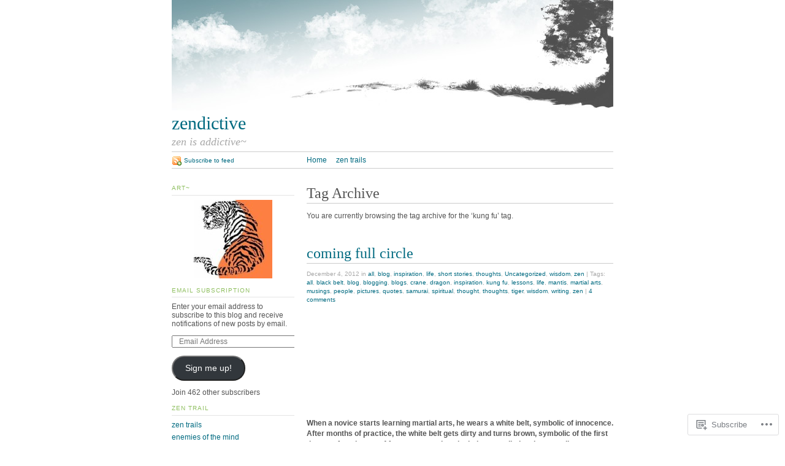

--- FILE ---
content_type: text/html; charset=UTF-8
request_url: https://zendictive.wordpress.com/tag/kung-fu/
body_size: 46266
content:
<!DOCTYPE html PUBLIC "-//W3C//DTD XHTML 1.0 Strict//EN"
	"http://www.w3.org/TR/xhtml1/DTD/xhtml1-strict.dtd">
<html xmlns="http://www.w3.org/1999/xhtml" lang="en">

<head profile="http://gmpg.org/xfn/11">
	<meta http-equiv="Content-Type" content="text/html; charset=UTF-8" />
	<title>kung fu | zendictive</title>
	<link rel="pingback" href="https://zendictive.wordpress.com/xmlrpc.php" />
	<meta name='robots' content='max-image-preview:large' />
<link rel='dns-prefetch' href='//s0.wp.com' />
<link rel="alternate" type="application/rss+xml" title="zendictive &raquo; Feed" href="https://zendictive.wordpress.com/feed/" />
<link rel="alternate" type="application/rss+xml" title="zendictive &raquo; Comments Feed" href="https://zendictive.wordpress.com/comments/feed/" />
<link rel="alternate" type="application/rss+xml" title="zendictive &raquo; kung fu Tag Feed" href="https://zendictive.wordpress.com/tag/kung-fu/feed/" />
	<script type="text/javascript">
		/* <![CDATA[ */
		function addLoadEvent(func) {
			var oldonload = window.onload;
			if (typeof window.onload != 'function') {
				window.onload = func;
			} else {
				window.onload = function () {
					oldonload();
					func();
				}
			}
		}
		/* ]]> */
	</script>
	<link crossorigin='anonymous' rel='stylesheet' id='all-css-0-1' href='/_static/??/wp-content/mu-plugins/jetpack-plugin/sun/modules/infinite-scroll/infinity.css,/wp-content/mu-plugins/infinity/themes/pub/tarski.css?m=1753279645j&cssminify=yes' type='text/css' media='all' />
<style id='wp-emoji-styles-inline-css'>

	img.wp-smiley, img.emoji {
		display: inline !important;
		border: none !important;
		box-shadow: none !important;
		height: 1em !important;
		width: 1em !important;
		margin: 0 0.07em !important;
		vertical-align: -0.1em !important;
		background: none !important;
		padding: 0 !important;
	}
/*# sourceURL=wp-emoji-styles-inline-css */
</style>
<link crossorigin='anonymous' rel='stylesheet' id='all-css-2-1' href='/wp-content/plugins/gutenberg-core/v22.2.0/build/styles/block-library/style.css?m=1764855221i&cssminify=yes' type='text/css' media='all' />
<style id='wp-block-library-inline-css'>
.has-text-align-justify {
	text-align:justify;
}
.has-text-align-justify{text-align:justify;}

/*# sourceURL=wp-block-library-inline-css */
</style><style id='global-styles-inline-css'>
:root{--wp--preset--aspect-ratio--square: 1;--wp--preset--aspect-ratio--4-3: 4/3;--wp--preset--aspect-ratio--3-4: 3/4;--wp--preset--aspect-ratio--3-2: 3/2;--wp--preset--aspect-ratio--2-3: 2/3;--wp--preset--aspect-ratio--16-9: 16/9;--wp--preset--aspect-ratio--9-16: 9/16;--wp--preset--color--black: #000000;--wp--preset--color--cyan-bluish-gray: #abb8c3;--wp--preset--color--white: #ffffff;--wp--preset--color--pale-pink: #f78da7;--wp--preset--color--vivid-red: #cf2e2e;--wp--preset--color--luminous-vivid-orange: #ff6900;--wp--preset--color--luminous-vivid-amber: #fcb900;--wp--preset--color--light-green-cyan: #7bdcb5;--wp--preset--color--vivid-green-cyan: #00d084;--wp--preset--color--pale-cyan-blue: #8ed1fc;--wp--preset--color--vivid-cyan-blue: #0693e3;--wp--preset--color--vivid-purple: #9b51e0;--wp--preset--gradient--vivid-cyan-blue-to-vivid-purple: linear-gradient(135deg,rgb(6,147,227) 0%,rgb(155,81,224) 100%);--wp--preset--gradient--light-green-cyan-to-vivid-green-cyan: linear-gradient(135deg,rgb(122,220,180) 0%,rgb(0,208,130) 100%);--wp--preset--gradient--luminous-vivid-amber-to-luminous-vivid-orange: linear-gradient(135deg,rgb(252,185,0) 0%,rgb(255,105,0) 100%);--wp--preset--gradient--luminous-vivid-orange-to-vivid-red: linear-gradient(135deg,rgb(255,105,0) 0%,rgb(207,46,46) 100%);--wp--preset--gradient--very-light-gray-to-cyan-bluish-gray: linear-gradient(135deg,rgb(238,238,238) 0%,rgb(169,184,195) 100%);--wp--preset--gradient--cool-to-warm-spectrum: linear-gradient(135deg,rgb(74,234,220) 0%,rgb(151,120,209) 20%,rgb(207,42,186) 40%,rgb(238,44,130) 60%,rgb(251,105,98) 80%,rgb(254,248,76) 100%);--wp--preset--gradient--blush-light-purple: linear-gradient(135deg,rgb(255,206,236) 0%,rgb(152,150,240) 100%);--wp--preset--gradient--blush-bordeaux: linear-gradient(135deg,rgb(254,205,165) 0%,rgb(254,45,45) 50%,rgb(107,0,62) 100%);--wp--preset--gradient--luminous-dusk: linear-gradient(135deg,rgb(255,203,112) 0%,rgb(199,81,192) 50%,rgb(65,88,208) 100%);--wp--preset--gradient--pale-ocean: linear-gradient(135deg,rgb(255,245,203) 0%,rgb(182,227,212) 50%,rgb(51,167,181) 100%);--wp--preset--gradient--electric-grass: linear-gradient(135deg,rgb(202,248,128) 0%,rgb(113,206,126) 100%);--wp--preset--gradient--midnight: linear-gradient(135deg,rgb(2,3,129) 0%,rgb(40,116,252) 100%);--wp--preset--font-size--small: 13px;--wp--preset--font-size--medium: 20px;--wp--preset--font-size--large: 36px;--wp--preset--font-size--x-large: 42px;--wp--preset--font-family--albert-sans: 'Albert Sans', sans-serif;--wp--preset--font-family--alegreya: Alegreya, serif;--wp--preset--font-family--arvo: Arvo, serif;--wp--preset--font-family--bodoni-moda: 'Bodoni Moda', serif;--wp--preset--font-family--bricolage-grotesque: 'Bricolage Grotesque', sans-serif;--wp--preset--font-family--cabin: Cabin, sans-serif;--wp--preset--font-family--chivo: Chivo, sans-serif;--wp--preset--font-family--commissioner: Commissioner, sans-serif;--wp--preset--font-family--cormorant: Cormorant, serif;--wp--preset--font-family--courier-prime: 'Courier Prime', monospace;--wp--preset--font-family--crimson-pro: 'Crimson Pro', serif;--wp--preset--font-family--dm-mono: 'DM Mono', monospace;--wp--preset--font-family--dm-sans: 'DM Sans', sans-serif;--wp--preset--font-family--dm-serif-display: 'DM Serif Display', serif;--wp--preset--font-family--domine: Domine, serif;--wp--preset--font-family--eb-garamond: 'EB Garamond', serif;--wp--preset--font-family--epilogue: Epilogue, sans-serif;--wp--preset--font-family--fahkwang: Fahkwang, sans-serif;--wp--preset--font-family--figtree: Figtree, sans-serif;--wp--preset--font-family--fira-sans: 'Fira Sans', sans-serif;--wp--preset--font-family--fjalla-one: 'Fjalla One', sans-serif;--wp--preset--font-family--fraunces: Fraunces, serif;--wp--preset--font-family--gabarito: Gabarito, system-ui;--wp--preset--font-family--ibm-plex-mono: 'IBM Plex Mono', monospace;--wp--preset--font-family--ibm-plex-sans: 'IBM Plex Sans', sans-serif;--wp--preset--font-family--ibarra-real-nova: 'Ibarra Real Nova', serif;--wp--preset--font-family--instrument-serif: 'Instrument Serif', serif;--wp--preset--font-family--inter: Inter, sans-serif;--wp--preset--font-family--josefin-sans: 'Josefin Sans', sans-serif;--wp--preset--font-family--jost: Jost, sans-serif;--wp--preset--font-family--libre-baskerville: 'Libre Baskerville', serif;--wp--preset--font-family--libre-franklin: 'Libre Franklin', sans-serif;--wp--preset--font-family--literata: Literata, serif;--wp--preset--font-family--lora: Lora, serif;--wp--preset--font-family--merriweather: Merriweather, serif;--wp--preset--font-family--montserrat: Montserrat, sans-serif;--wp--preset--font-family--newsreader: Newsreader, serif;--wp--preset--font-family--noto-sans-mono: 'Noto Sans Mono', sans-serif;--wp--preset--font-family--nunito: Nunito, sans-serif;--wp--preset--font-family--open-sans: 'Open Sans', sans-serif;--wp--preset--font-family--overpass: Overpass, sans-serif;--wp--preset--font-family--pt-serif: 'PT Serif', serif;--wp--preset--font-family--petrona: Petrona, serif;--wp--preset--font-family--piazzolla: Piazzolla, serif;--wp--preset--font-family--playfair-display: 'Playfair Display', serif;--wp--preset--font-family--plus-jakarta-sans: 'Plus Jakarta Sans', sans-serif;--wp--preset--font-family--poppins: Poppins, sans-serif;--wp--preset--font-family--raleway: Raleway, sans-serif;--wp--preset--font-family--roboto: Roboto, sans-serif;--wp--preset--font-family--roboto-slab: 'Roboto Slab', serif;--wp--preset--font-family--rubik: Rubik, sans-serif;--wp--preset--font-family--rufina: Rufina, serif;--wp--preset--font-family--sora: Sora, sans-serif;--wp--preset--font-family--source-sans-3: 'Source Sans 3', sans-serif;--wp--preset--font-family--source-serif-4: 'Source Serif 4', serif;--wp--preset--font-family--space-mono: 'Space Mono', monospace;--wp--preset--font-family--syne: Syne, sans-serif;--wp--preset--font-family--texturina: Texturina, serif;--wp--preset--font-family--urbanist: Urbanist, sans-serif;--wp--preset--font-family--work-sans: 'Work Sans', sans-serif;--wp--preset--spacing--20: 0.44rem;--wp--preset--spacing--30: 0.67rem;--wp--preset--spacing--40: 1rem;--wp--preset--spacing--50: 1.5rem;--wp--preset--spacing--60: 2.25rem;--wp--preset--spacing--70: 3.38rem;--wp--preset--spacing--80: 5.06rem;--wp--preset--shadow--natural: 6px 6px 9px rgba(0, 0, 0, 0.2);--wp--preset--shadow--deep: 12px 12px 50px rgba(0, 0, 0, 0.4);--wp--preset--shadow--sharp: 6px 6px 0px rgba(0, 0, 0, 0.2);--wp--preset--shadow--outlined: 6px 6px 0px -3px rgb(255, 255, 255), 6px 6px rgb(0, 0, 0);--wp--preset--shadow--crisp: 6px 6px 0px rgb(0, 0, 0);}:where(.is-layout-flex){gap: 0.5em;}:where(.is-layout-grid){gap: 0.5em;}body .is-layout-flex{display: flex;}.is-layout-flex{flex-wrap: wrap;align-items: center;}.is-layout-flex > :is(*, div){margin: 0;}body .is-layout-grid{display: grid;}.is-layout-grid > :is(*, div){margin: 0;}:where(.wp-block-columns.is-layout-flex){gap: 2em;}:where(.wp-block-columns.is-layout-grid){gap: 2em;}:where(.wp-block-post-template.is-layout-flex){gap: 1.25em;}:where(.wp-block-post-template.is-layout-grid){gap: 1.25em;}.has-black-color{color: var(--wp--preset--color--black) !important;}.has-cyan-bluish-gray-color{color: var(--wp--preset--color--cyan-bluish-gray) !important;}.has-white-color{color: var(--wp--preset--color--white) !important;}.has-pale-pink-color{color: var(--wp--preset--color--pale-pink) !important;}.has-vivid-red-color{color: var(--wp--preset--color--vivid-red) !important;}.has-luminous-vivid-orange-color{color: var(--wp--preset--color--luminous-vivid-orange) !important;}.has-luminous-vivid-amber-color{color: var(--wp--preset--color--luminous-vivid-amber) !important;}.has-light-green-cyan-color{color: var(--wp--preset--color--light-green-cyan) !important;}.has-vivid-green-cyan-color{color: var(--wp--preset--color--vivid-green-cyan) !important;}.has-pale-cyan-blue-color{color: var(--wp--preset--color--pale-cyan-blue) !important;}.has-vivid-cyan-blue-color{color: var(--wp--preset--color--vivid-cyan-blue) !important;}.has-vivid-purple-color{color: var(--wp--preset--color--vivid-purple) !important;}.has-black-background-color{background-color: var(--wp--preset--color--black) !important;}.has-cyan-bluish-gray-background-color{background-color: var(--wp--preset--color--cyan-bluish-gray) !important;}.has-white-background-color{background-color: var(--wp--preset--color--white) !important;}.has-pale-pink-background-color{background-color: var(--wp--preset--color--pale-pink) !important;}.has-vivid-red-background-color{background-color: var(--wp--preset--color--vivid-red) !important;}.has-luminous-vivid-orange-background-color{background-color: var(--wp--preset--color--luminous-vivid-orange) !important;}.has-luminous-vivid-amber-background-color{background-color: var(--wp--preset--color--luminous-vivid-amber) !important;}.has-light-green-cyan-background-color{background-color: var(--wp--preset--color--light-green-cyan) !important;}.has-vivid-green-cyan-background-color{background-color: var(--wp--preset--color--vivid-green-cyan) !important;}.has-pale-cyan-blue-background-color{background-color: var(--wp--preset--color--pale-cyan-blue) !important;}.has-vivid-cyan-blue-background-color{background-color: var(--wp--preset--color--vivid-cyan-blue) !important;}.has-vivid-purple-background-color{background-color: var(--wp--preset--color--vivid-purple) !important;}.has-black-border-color{border-color: var(--wp--preset--color--black) !important;}.has-cyan-bluish-gray-border-color{border-color: var(--wp--preset--color--cyan-bluish-gray) !important;}.has-white-border-color{border-color: var(--wp--preset--color--white) !important;}.has-pale-pink-border-color{border-color: var(--wp--preset--color--pale-pink) !important;}.has-vivid-red-border-color{border-color: var(--wp--preset--color--vivid-red) !important;}.has-luminous-vivid-orange-border-color{border-color: var(--wp--preset--color--luminous-vivid-orange) !important;}.has-luminous-vivid-amber-border-color{border-color: var(--wp--preset--color--luminous-vivid-amber) !important;}.has-light-green-cyan-border-color{border-color: var(--wp--preset--color--light-green-cyan) !important;}.has-vivid-green-cyan-border-color{border-color: var(--wp--preset--color--vivid-green-cyan) !important;}.has-pale-cyan-blue-border-color{border-color: var(--wp--preset--color--pale-cyan-blue) !important;}.has-vivid-cyan-blue-border-color{border-color: var(--wp--preset--color--vivid-cyan-blue) !important;}.has-vivid-purple-border-color{border-color: var(--wp--preset--color--vivid-purple) !important;}.has-vivid-cyan-blue-to-vivid-purple-gradient-background{background: var(--wp--preset--gradient--vivid-cyan-blue-to-vivid-purple) !important;}.has-light-green-cyan-to-vivid-green-cyan-gradient-background{background: var(--wp--preset--gradient--light-green-cyan-to-vivid-green-cyan) !important;}.has-luminous-vivid-amber-to-luminous-vivid-orange-gradient-background{background: var(--wp--preset--gradient--luminous-vivid-amber-to-luminous-vivid-orange) !important;}.has-luminous-vivid-orange-to-vivid-red-gradient-background{background: var(--wp--preset--gradient--luminous-vivid-orange-to-vivid-red) !important;}.has-very-light-gray-to-cyan-bluish-gray-gradient-background{background: var(--wp--preset--gradient--very-light-gray-to-cyan-bluish-gray) !important;}.has-cool-to-warm-spectrum-gradient-background{background: var(--wp--preset--gradient--cool-to-warm-spectrum) !important;}.has-blush-light-purple-gradient-background{background: var(--wp--preset--gradient--blush-light-purple) !important;}.has-blush-bordeaux-gradient-background{background: var(--wp--preset--gradient--blush-bordeaux) !important;}.has-luminous-dusk-gradient-background{background: var(--wp--preset--gradient--luminous-dusk) !important;}.has-pale-ocean-gradient-background{background: var(--wp--preset--gradient--pale-ocean) !important;}.has-electric-grass-gradient-background{background: var(--wp--preset--gradient--electric-grass) !important;}.has-midnight-gradient-background{background: var(--wp--preset--gradient--midnight) !important;}.has-small-font-size{font-size: var(--wp--preset--font-size--small) !important;}.has-medium-font-size{font-size: var(--wp--preset--font-size--medium) !important;}.has-large-font-size{font-size: var(--wp--preset--font-size--large) !important;}.has-x-large-font-size{font-size: var(--wp--preset--font-size--x-large) !important;}.has-albert-sans-font-family{font-family: var(--wp--preset--font-family--albert-sans) !important;}.has-alegreya-font-family{font-family: var(--wp--preset--font-family--alegreya) !important;}.has-arvo-font-family{font-family: var(--wp--preset--font-family--arvo) !important;}.has-bodoni-moda-font-family{font-family: var(--wp--preset--font-family--bodoni-moda) !important;}.has-bricolage-grotesque-font-family{font-family: var(--wp--preset--font-family--bricolage-grotesque) !important;}.has-cabin-font-family{font-family: var(--wp--preset--font-family--cabin) !important;}.has-chivo-font-family{font-family: var(--wp--preset--font-family--chivo) !important;}.has-commissioner-font-family{font-family: var(--wp--preset--font-family--commissioner) !important;}.has-cormorant-font-family{font-family: var(--wp--preset--font-family--cormorant) !important;}.has-courier-prime-font-family{font-family: var(--wp--preset--font-family--courier-prime) !important;}.has-crimson-pro-font-family{font-family: var(--wp--preset--font-family--crimson-pro) !important;}.has-dm-mono-font-family{font-family: var(--wp--preset--font-family--dm-mono) !important;}.has-dm-sans-font-family{font-family: var(--wp--preset--font-family--dm-sans) !important;}.has-dm-serif-display-font-family{font-family: var(--wp--preset--font-family--dm-serif-display) !important;}.has-domine-font-family{font-family: var(--wp--preset--font-family--domine) !important;}.has-eb-garamond-font-family{font-family: var(--wp--preset--font-family--eb-garamond) !important;}.has-epilogue-font-family{font-family: var(--wp--preset--font-family--epilogue) !important;}.has-fahkwang-font-family{font-family: var(--wp--preset--font-family--fahkwang) !important;}.has-figtree-font-family{font-family: var(--wp--preset--font-family--figtree) !important;}.has-fira-sans-font-family{font-family: var(--wp--preset--font-family--fira-sans) !important;}.has-fjalla-one-font-family{font-family: var(--wp--preset--font-family--fjalla-one) !important;}.has-fraunces-font-family{font-family: var(--wp--preset--font-family--fraunces) !important;}.has-gabarito-font-family{font-family: var(--wp--preset--font-family--gabarito) !important;}.has-ibm-plex-mono-font-family{font-family: var(--wp--preset--font-family--ibm-plex-mono) !important;}.has-ibm-plex-sans-font-family{font-family: var(--wp--preset--font-family--ibm-plex-sans) !important;}.has-ibarra-real-nova-font-family{font-family: var(--wp--preset--font-family--ibarra-real-nova) !important;}.has-instrument-serif-font-family{font-family: var(--wp--preset--font-family--instrument-serif) !important;}.has-inter-font-family{font-family: var(--wp--preset--font-family--inter) !important;}.has-josefin-sans-font-family{font-family: var(--wp--preset--font-family--josefin-sans) !important;}.has-jost-font-family{font-family: var(--wp--preset--font-family--jost) !important;}.has-libre-baskerville-font-family{font-family: var(--wp--preset--font-family--libre-baskerville) !important;}.has-libre-franklin-font-family{font-family: var(--wp--preset--font-family--libre-franklin) !important;}.has-literata-font-family{font-family: var(--wp--preset--font-family--literata) !important;}.has-lora-font-family{font-family: var(--wp--preset--font-family--lora) !important;}.has-merriweather-font-family{font-family: var(--wp--preset--font-family--merriweather) !important;}.has-montserrat-font-family{font-family: var(--wp--preset--font-family--montserrat) !important;}.has-newsreader-font-family{font-family: var(--wp--preset--font-family--newsreader) !important;}.has-noto-sans-mono-font-family{font-family: var(--wp--preset--font-family--noto-sans-mono) !important;}.has-nunito-font-family{font-family: var(--wp--preset--font-family--nunito) !important;}.has-open-sans-font-family{font-family: var(--wp--preset--font-family--open-sans) !important;}.has-overpass-font-family{font-family: var(--wp--preset--font-family--overpass) !important;}.has-pt-serif-font-family{font-family: var(--wp--preset--font-family--pt-serif) !important;}.has-petrona-font-family{font-family: var(--wp--preset--font-family--petrona) !important;}.has-piazzolla-font-family{font-family: var(--wp--preset--font-family--piazzolla) !important;}.has-playfair-display-font-family{font-family: var(--wp--preset--font-family--playfair-display) !important;}.has-plus-jakarta-sans-font-family{font-family: var(--wp--preset--font-family--plus-jakarta-sans) !important;}.has-poppins-font-family{font-family: var(--wp--preset--font-family--poppins) !important;}.has-raleway-font-family{font-family: var(--wp--preset--font-family--raleway) !important;}.has-roboto-font-family{font-family: var(--wp--preset--font-family--roboto) !important;}.has-roboto-slab-font-family{font-family: var(--wp--preset--font-family--roboto-slab) !important;}.has-rubik-font-family{font-family: var(--wp--preset--font-family--rubik) !important;}.has-rufina-font-family{font-family: var(--wp--preset--font-family--rufina) !important;}.has-sora-font-family{font-family: var(--wp--preset--font-family--sora) !important;}.has-source-sans-3-font-family{font-family: var(--wp--preset--font-family--source-sans-3) !important;}.has-source-serif-4-font-family{font-family: var(--wp--preset--font-family--source-serif-4) !important;}.has-space-mono-font-family{font-family: var(--wp--preset--font-family--space-mono) !important;}.has-syne-font-family{font-family: var(--wp--preset--font-family--syne) !important;}.has-texturina-font-family{font-family: var(--wp--preset--font-family--texturina) !important;}.has-urbanist-font-family{font-family: var(--wp--preset--font-family--urbanist) !important;}.has-work-sans-font-family{font-family: var(--wp--preset--font-family--work-sans) !important;}
/*# sourceURL=global-styles-inline-css */
</style>

<style id='classic-theme-styles-inline-css'>
/*! This file is auto-generated */
.wp-block-button__link{color:#fff;background-color:#32373c;border-radius:9999px;box-shadow:none;text-decoration:none;padding:calc(.667em + 2px) calc(1.333em + 2px);font-size:1.125em}.wp-block-file__button{background:#32373c;color:#fff;text-decoration:none}
/*# sourceURL=/wp-includes/css/classic-themes.min.css */
</style>
<link crossorigin='anonymous' rel='stylesheet' id='all-css-4-1' href='/_static/??-eJx9jtsKwjAQRH/IzZLWS1/Eb2nSRWOzbchuWvx7I0IVBF/mYThnGFwT+HlSmhRTLNcwCfrZxdmPgo2xnbEggVMkyLSYPQ5BdCNA9BHJeJEdfg1xgc9Wptpz6vVFMA2hp0hcsX/amqoDzqVMIlCTQ2HQWxXlx3vXmIpD7bOMAbdbFz7b07G17aFrmvsTqzVW3A==&cssminify=yes' type='text/css' media='all' />
<link crossorigin='anonymous' rel='stylesheet' id='print-css-5-1' href='/wp-content/themes/pub/tarski/print.css?m=1323834012i&cssminify=yes' type='text/css' media='print' />
<link crossorigin='anonymous' rel='stylesheet' id='all-css-6-1' href='/_static/??-eJzTLy/QTc7PK0nNK9HPLdUtyClNz8wr1i9KTcrJTwcy0/WTi5G5ekCujj52Temp+bo5+cmJJZn5eSgc3bScxMwikFb7XFtDE1NLExMLc0OTLACohS2q&cssminify=yes' type='text/css' media='all' />
<style id='jetpack-global-styles-frontend-style-inline-css'>
:root { --font-headings: unset; --font-base: unset; --font-headings-default: -apple-system,BlinkMacSystemFont,"Segoe UI",Roboto,Oxygen-Sans,Ubuntu,Cantarell,"Helvetica Neue",sans-serif; --font-base-default: -apple-system,BlinkMacSystemFont,"Segoe UI",Roboto,Oxygen-Sans,Ubuntu,Cantarell,"Helvetica Neue",sans-serif;}
/*# sourceURL=jetpack-global-styles-frontend-style-inline-css */
</style>
<link crossorigin='anonymous' rel='stylesheet' id='all-css-8-1' href='/wp-content/themes/h4/global.css?m=1420737423i&cssminify=yes' type='text/css' media='all' />
<script type="text/javascript" id="wpcom-actionbar-placeholder-js-extra">
/* <![CDATA[ */
var actionbardata = {"siteID":"26422849","postID":"0","siteURL":"https://zendictive.wordpress.com","xhrURL":"https://zendictive.wordpress.com/wp-admin/admin-ajax.php","nonce":"dd15ffb2a3","isLoggedIn":"","statusMessage":"","subsEmailDefault":"instantly","proxyScriptUrl":"https://s0.wp.com/wp-content/js/wpcom-proxy-request.js?m=1513050504i&amp;ver=20211021","i18n":{"followedText":"New posts from this site will now appear in your \u003Ca href=\"https://wordpress.com/reader\"\u003EReader\u003C/a\u003E","foldBar":"Collapse this bar","unfoldBar":"Expand this bar","shortLinkCopied":"Shortlink copied to clipboard."}};
//# sourceURL=wpcom-actionbar-placeholder-js-extra
/* ]]> */
</script>
<script type="text/javascript" id="jetpack-mu-wpcom-settings-js-before">
/* <![CDATA[ */
var JETPACK_MU_WPCOM_SETTINGS = {"assetsUrl":"https://s0.wp.com/wp-content/mu-plugins/jetpack-mu-wpcom-plugin/sun/jetpack_vendor/automattic/jetpack-mu-wpcom/src/build/"};
//# sourceURL=jetpack-mu-wpcom-settings-js-before
/* ]]> */
</script>
<script crossorigin='anonymous' type='text/javascript'  src='/wp-content/js/rlt-proxy.js?m=1720530689i'></script>
<script type="text/javascript" id="rlt-proxy-js-after">
/* <![CDATA[ */
	rltInitialize( {"token":null,"iframeOrigins":["https:\/\/widgets.wp.com"]} );
//# sourceURL=rlt-proxy-js-after
/* ]]> */
</script>
<link rel="EditURI" type="application/rsd+xml" title="RSD" href="https://zendictive.wordpress.com/xmlrpc.php?rsd" />
<meta name="generator" content="WordPress.com" />

<!-- Jetpack Open Graph Tags -->
<meta property="og:type" content="website" />
<meta property="og:title" content="kung fu &#8211; zendictive" />
<meta property="og:url" content="https://zendictive.wordpress.com/tag/kung-fu/" />
<meta property="og:site_name" content="zendictive" />
<meta property="og:image" content="https://secure.gravatar.com/blavatar/475072fcb232eaa0c7e42e633905565c2dd9546df110906d45859ac3f04c916f?s=200&#038;ts=1768828946" />
<meta property="og:image:width" content="200" />
<meta property="og:image:height" content="200" />
<meta property="og:image:alt" content="" />
<meta property="og:locale" content="en_US" />
<meta property="fb:app_id" content="249643311490" />

<!-- End Jetpack Open Graph Tags -->
<link rel="shortcut icon" type="image/x-icon" href="https://secure.gravatar.com/blavatar/475072fcb232eaa0c7e42e633905565c2dd9546df110906d45859ac3f04c916f?s=32" sizes="16x16" />
<link rel="icon" type="image/x-icon" href="https://secure.gravatar.com/blavatar/475072fcb232eaa0c7e42e633905565c2dd9546df110906d45859ac3f04c916f?s=32" sizes="16x16" />
<link rel="apple-touch-icon" href="https://secure.gravatar.com/blavatar/475072fcb232eaa0c7e42e633905565c2dd9546df110906d45859ac3f04c916f?s=114" />
<link rel='openid.server' href='https://zendictive.wordpress.com/?openidserver=1' />
<link rel='openid.delegate' href='https://zendictive.wordpress.com/' />
<link rel="search" type="application/opensearchdescription+xml" href="https://zendictive.wordpress.com/osd.xml" title="zendictive" />
<link rel="search" type="application/opensearchdescription+xml" href="https://s1.wp.com/opensearch.xml" title="WordPress.com" />
		<style type="text/css">
			.recentcomments a {
				display: inline !important;
				padding: 0 !important;
				margin: 0 !important;
			}

			table.recentcommentsavatartop img.avatar, table.recentcommentsavatarend img.avatar {
				border: 0px;
				margin: 0;
			}

			table.recentcommentsavatartop a, table.recentcommentsavatarend a {
				border: 0px !important;
				background-color: transparent !important;
			}

			td.recentcommentsavatarend, td.recentcommentsavatartop {
				padding: 0px 0px 1px 0px;
				margin: 0px;
			}

			td.recentcommentstextend {
				border: none !important;
				padding: 0px 0px 2px 10px;
			}

			.rtl td.recentcommentstextend {
				padding: 0px 10px 2px 0px;
			}

			td.recentcommentstexttop {
				border: none;
				padding: 0px 0px 0px 10px;
			}

			.rtl td.recentcommentstexttop {
				padding: 0px 10px 0px 0px;
			}
		</style>
		<link crossorigin='anonymous' rel='stylesheet' id='all-css-0-3' href='/_static/??-eJydjksKwkAQRC/kpIlG1IV4FElmmtBJz4fpHkJub8QPuBHNrl5RPAqmZGwMikHBF5O49BQEBtTU2vHJICXAlYKFjqMdBWSihLmyIhv4WeCjK4wCts2xCPJ78yr+9D0OFWK3YCc2U1KKy/aDKk9h5dGJXI8qoDGZFGVJojPjSpsSozN9y4x5/kZ3/8Wf68N+dzrWTb0dbiMkn94=&cssminify=yes' type='text/css' media='all' />
</head>

<body class="archive tag tag-kung-fu tag-14363 wp-theme-pubtarski center  customizer-styles-applied jetpack-reblog-enabled"><div id="wrapper">

<div id="header">

		<div id="header-image">
		<a title="Return to front page" href="https://zendictive.wordpress.com/"><img alt="" src="https://s0.wp.com/wp-content/themes/pub/tarski/images/greytree.jpg?m=1391152318i" /></a>	</div>
	
	<div id="title">
		<a title="Return to front page" href="https://zendictive.wordpress.com/"><span id="blog-title">zendictive</span></a>		<p id="tagline">zen is addictive~</p>	</div>

	<div id="navigation">
		<ul id="nav-1">
	<li><a title="Return to front page" href="https://zendictive.wordpress.com/">Home</a></li>
	<li class="page_item page-item-2 page_item_has_children"><a href="https://zendictive.wordpress.com/about/">zen trails</a></li>
</ul>

		<ul id="nav-2">
			<li><a class="feed" title="Subscribe to the zendictive feed" href="https://zendictive.wordpress.com/feed/">Subscribe to feed</a></li>
		</ul>
	</div>

</div>

<div id="content">
	
<div id="primary">

		<div class="entry archive">
			<div class="post-meta">
							<h1 class="post-title">Tag Archive</h1>
		</div>
		<div class="post-content">
			<p>You are currently browsing the tag archive for the &lsquo;kung fu&rsquo; tag.</p>
															</div>
		</div>

	<div class="entry post-2720 post type-post status-publish format-standard hentry category-all category-blog category-inspiration category-life category-short-stories category-thoughts category-uncategorized category-wisdom category-zen tag-all tag-black-belt tag-blog tag-blogging tag-blogs tag-crane tag-dragon tag-inspiration tag-kung-fu tag-lessons tag-life tag-mantis tag-martial-arts tag-musings tag-people tag-pictures tag-quotes tag-samurai tag-spiritual tag-thought tag-thoughts tag-tiger tag-wisdom tag-writing tag-zen">
		<div class="post-meta">
			<h2 class="post-title" id="post-2720"><a href="https://zendictive.wordpress.com/2012/12/04/coming-full-circle/" rel="bookmark">coming full circle</a></h2>
			<p class="post-metadata">December 4, 2012 in <a href="https://zendictive.wordpress.com/category/all/" rel="category tag">all</a>, <a href="https://zendictive.wordpress.com/category/blog/" rel="category tag">blog</a>, <a href="https://zendictive.wordpress.com/category/inspiration/" rel="category tag">inspiration</a>, <a href="https://zendictive.wordpress.com/category/life/" rel="category tag">life</a>, <a href="https://zendictive.wordpress.com/category/short-stories/" rel="category tag">short stories</a>, <a href="https://zendictive.wordpress.com/category/thoughts/" rel="category tag">thoughts</a>, <a href="https://zendictive.wordpress.com/category/uncategorized/" rel="category tag">Uncategorized</a>, <a href="https://zendictive.wordpress.com/category/wisdom/" rel="category tag">wisdom</a>, <a href="https://zendictive.wordpress.com/category/zen/" rel="category tag">zen</a> | Tags: <a href="https://zendictive.wordpress.com/tag/all/" rel="tag">all</a>, <a href="https://zendictive.wordpress.com/tag/black-belt/" rel="tag">black belt</a>, <a href="https://zendictive.wordpress.com/tag/blog/" rel="tag">blog</a>, <a href="https://zendictive.wordpress.com/tag/blogging/" rel="tag">blogging</a>, <a href="https://zendictive.wordpress.com/tag/blogs/" rel="tag">blogs</a>, <a href="https://zendictive.wordpress.com/tag/crane/" rel="tag">crane</a>, <a href="https://zendictive.wordpress.com/tag/dragon/" rel="tag">dragon</a>, <a href="https://zendictive.wordpress.com/tag/inspiration/" rel="tag">inspiration</a>, <a href="https://zendictive.wordpress.com/tag/kung-fu/" rel="tag">kung fu</a>, <a href="https://zendictive.wordpress.com/tag/lessons/" rel="tag">lessons</a>, <a href="https://zendictive.wordpress.com/tag/life/" rel="tag">life</a>, <a href="https://zendictive.wordpress.com/tag/mantis/" rel="tag">mantis</a>, <a href="https://zendictive.wordpress.com/tag/martial-arts/" rel="tag">martial arts</a>, <a href="https://zendictive.wordpress.com/tag/musings/" rel="tag">musings</a>, <a href="https://zendictive.wordpress.com/tag/people/" rel="tag">people</a>, <a href="https://zendictive.wordpress.com/tag/pictures/" rel="tag">pictures</a>, <a href="https://zendictive.wordpress.com/tag/quotes/" rel="tag">quotes</a>, <a href="https://zendictive.wordpress.com/tag/samurai/" rel="tag">samurai</a>, <a href="https://zendictive.wordpress.com/tag/spiritual/" rel="tag">spiritual</a>, <a href="https://zendictive.wordpress.com/tag/thought/" rel="tag">thought</a>, <a href="https://zendictive.wordpress.com/tag/thoughts/" rel="tag">thoughts</a>, <a href="https://zendictive.wordpress.com/tag/tiger/" rel="tag">tiger</a>, <a href="https://zendictive.wordpress.com/tag/wisdom/" rel="tag">wisdom</a>, <a href="https://zendictive.wordpress.com/tag/writing/" rel="tag">writing</a>, <a href="https://zendictive.wordpress.com/tag/zen/" rel="tag">zen</a> | <a href="https://zendictive.wordpress.com/2012/12/04/coming-full-circle/#comments">4 comments</a>			</p>
		</div>

		<div class="post-content">
			<p style="text-align:center;"><img alt="" src="http://t1.gstatic.com/images?q=tbn:ANd9GcQF-kMA_L5mTd3HAvPm8lDUduoo8SrZo9pRm8Qo5sur0PPakcNwFg" height="156" width="200" /></p>
<p><strong>When a novice starts learning martial arts, he wears a white belt, symbolic of innocence. After months of practice, the white belt gets dirty and turns brown, symbolic of the first degree of attainment. After more practice, the belt gets soiled and eventually turns black, symbolic of full attainment. </strong></p>
<p><strong>If the practitioner does not stop learning even after full attainment, the black belt starts getting frayed, turning almost white, symbolic of return to innocence. The frayed white belt represents technical competence of an experienced martial artist, combined with the innocence and receptivity of a beginner. It signifies going beyond technique and embracing no-technique—coming full circle. </strong></p>
<p><strong>story source: <a href="http://www.lifepositive.com/spirit/world-religions/buddhism/zen/philosophy.asp" target="_blank">white belt</a></strong></p>
<p style="text-align:center;">~~~~~~~~~~~~~~~~~~~~~~~~~~~~~~~~~~~~~~</p>
<p style="text-align:center;"><strong>The original martial arts used only one belt as described above. But now-a-days the different colored belts are used to describe the practitioners growth.</strong></p>
<p style="text-align:center;"><img alt="" src="http://t2.gstatic.com/images?q=tbn:ANd9GcSVQvGsBeEp0l1cIL9dKAWcVTAwEjlDRGJCgLJ3T6bKbcoO5-90" height="238" width="212" /></p>
<p style="text-align:center;"><strong>At inner spirit martial arts, the white belt was symbolic of the crane. Where speed was developed and patience acquired. A crane can only survive a tiger&#8217;s attack with evasive maneuvers.</strong></p>
<p style="text-align:center;"><img alt="" src="http://t1.gstatic.com/images?q=tbn:ANd9GcTWsfplSmtKFtjU2G8BkBYfs0e8Nmcy2Hr0EOHJBMPzzvPaEyGX" height="260" width="194" /></p>
<p style="text-align:center;"><strong>Through much practice, exercise and persistence one attained an orange belt. The symbol for the Tiger, strength.</strong></p>
<p style="text-align:center;"><img loading="lazy" alt="" src="http://t3.gstatic.com/images?q=tbn:ANd9GcQ7YJp2wQH31265S2nNx0nYE9SEfhysuVjkCn0EDGqVtIFP_O9r" height="201" width="251" /></p>
<p style="text-align:center;"><strong>Then comes the green belt. Where the student learns holds and throws. Agility, vitality, perseverance.</strong></p>
<p style="text-align:center;"><strong><img loading="lazy" alt="" src="http://t0.gstatic.com/images?q=tbn:ANd9GcTW9fLll7Lw-MUbPfFcqvaSPB52C2yJU17G8mPKahYLMVFjnBiY" height="119" width="160" /></strong></p>
<p style="text-align:center;"><strong>here is where many schools differ, some will have blue belts (water), purple belts (air)  and other colors before the brown belt. Many will go from brown to black as is many customary practices. At Inner Spirit Martial Arts the brown belt symbolized: Earth, well grounded, growth, deeply rooted and solid.</strong></p>
<p style="text-align:center;"><a href="http://www.google.com/aclk?sa=l&amp;ai=CTtF9XK2BT7yANeLW2QXh7NGKBuDimoIBtsH17B_u-5qvSAgCEAEgk6z7BVCQ3caE_f____8BYMnu6IzkpMgToAGMs6X_A8gBB6oEHE_QP-uQ__xTWECjaWe3hSUItRBHsa0zpNbtG7HABQWgBiY&amp;sig=AOD64_1YkPStPzZZf03QhJDHJltue7outg&amp;ctype=5&amp;ved=0CAQQ2RI&amp;adurl=http://www.karatesupply.com/Wall-Solid-Wood-Karate-Belt-Display-Rack-Holder_p_508.html"><img loading="lazy" alt="Ad image" src="http://lh4.googleusercontent.com/public/mItp1ehlnKof7wV9YIQM3CNwMDkuwX9oBAqXFQqvkmni8v7PCI58eji7K-j8rt4VYscLx_Q9opZDEGG4AEuTgd2JP1EizJqhSYIz7hZcsQqWrycg7gyr7tlE_cthUAF43Xxjy5NxXGqoi42YX9jNu4-aTT5WzMu788mwawVNJ9w" height="90" width="90" /></a></p>
<p style="text-align:center;"><strong>as shone here&#8230;</strong></p>
<p style="text-align:center;"><img loading="lazy" alt="" src="http://t3.gstatic.com/images?q=tbn:ANd9GcTFNLuu57_V5uWIdAFLVN1PqkMAaCe_UgfpP6O9IXS2Xc6X8pJz5g" height="176" width="261" /></p>
<p style="text-align:center;"><strong>Red belt symbolized&#8230; the dragon, full of fire, energy and the stage where one readies them self for black belt testing.</strong></p>
<p style="text-align:center;"><img loading="lazy" alt="" src="http://t0.gstatic.com/images?q=tbn:ANd9GcTK-peNl4U5HLEp65UVS3n01-Dbw8shtMWDVPGa_-NMdljORbfvgQ" height="225" width="225" /></p>
<p style="text-align:center;"><strong>To attain the black belt one must demonstrate their abilities in their style of martial arts. One of the key elements is teaching, for a black belts primary task will be to teach others&#8230; coming full circle.</strong></p>
<p style="text-align:center;"><strong>~~~~~~~~~~~~~~~~~~~~~~~~~~~~~</strong></p>
<p style="text-align:center;"><strong>I thought about this when I went to work the other day and I was asked to mentor a new officer. To teach them the ways of our profession. I realized I had come full circle in my employment. No matter what you do in life, when you have reached a certain point in your life, you will end up teaching others. Rather it be a profession or a grandparent. So, teach them well&#8230;</strong></p>
<p style="text-align:center;"><strong>~~~~~~~~~~~~~~~~~~~~~~~~~~~~~~~~</strong></p>
<p style="text-align:center;">
<p style="text-align:center;"><img loading="lazy" alt="" src="http://t2.gstatic.com/images?q=tbn:ANd9GcR1g9kXGM_-610ROaa9sL_xBLSUSwV-Fvmda2kYnYhGDy99Thye" height="174" width="290" /></p>
<p style="text-align:center;"><img loading="lazy" alt="" src="http://t3.gstatic.com/images?q=tbn:ANd9GcSOnnNET4L0bfriyF9KgSpB81wLrr2RvwOjbcfp58Ef4sYLZfXILA" height="183" width="276" /></p>
<p style="text-align:center;"><strong>may you pass your wisdom on to another this day</strong></p>
<p style="text-align:center;">(~_~)</p>
<p style="text-align:center;">
		</div>
			</div>
	<div class="entry post-3537 post type-post status-publish format-standard hentry category-all category-blog category-inspiration category-life category-short-stories category-thoughts category-uncategorized category-wisdom category-zen tag-18-wooden-warriors tag-all tag-blog tag-blogging tag-blogs tag-history tag-inspiration tag-kung-fu tag-lessons tag-life tag-lohan-hall tag-martial-arts tag-musings tag-opinion tag-people tag-pictures tag-random-thoughts tag-reflections tag-shaolin tag-short-stories tag-tales tag-thought tag-thoughts tag-wisdom tag-writing tag-zen">
		<div class="post-meta">
			<h2 class="post-title" id="post-3537"><a href="https://zendictive.wordpress.com/2012/09/06/the-18-wooden-warriors-of-lohan-hall/" rel="bookmark">The 18 Wooden Warriors (of Lohan&nbsp;Hall)</a></h2>
			<p class="post-metadata">September 6, 2012 in <a href="https://zendictive.wordpress.com/category/all/" rel="category tag">all</a>, <a href="https://zendictive.wordpress.com/category/blog/" rel="category tag">blog</a>, <a href="https://zendictive.wordpress.com/category/inspiration/" rel="category tag">inspiration</a>, <a href="https://zendictive.wordpress.com/category/life/" rel="category tag">life</a>, <a href="https://zendictive.wordpress.com/category/short-stories/" rel="category tag">short stories</a>, <a href="https://zendictive.wordpress.com/category/thoughts/" rel="category tag">thoughts</a>, <a href="https://zendictive.wordpress.com/category/uncategorized/" rel="category tag">Uncategorized</a>, <a href="https://zendictive.wordpress.com/category/wisdom/" rel="category tag">wisdom</a>, <a href="https://zendictive.wordpress.com/category/zen/" rel="category tag">zen</a> | Tags: <a href="https://zendictive.wordpress.com/tag/18-wooden-warriors/" rel="tag">18 wooden warriors</a>, <a href="https://zendictive.wordpress.com/tag/all/" rel="tag">all</a>, <a href="https://zendictive.wordpress.com/tag/blog/" rel="tag">blog</a>, <a href="https://zendictive.wordpress.com/tag/blogging/" rel="tag">blogging</a>, <a href="https://zendictive.wordpress.com/tag/blogs/" rel="tag">blogs</a>, <a href="https://zendictive.wordpress.com/tag/history/" rel="tag">history</a>, <a href="https://zendictive.wordpress.com/tag/inspiration/" rel="tag">inspiration</a>, <a href="https://zendictive.wordpress.com/tag/kung-fu/" rel="tag">kung fu</a>, <a href="https://zendictive.wordpress.com/tag/lessons/" rel="tag">lessons</a>, <a href="https://zendictive.wordpress.com/tag/life/" rel="tag">life</a>, <a href="https://zendictive.wordpress.com/tag/lohan-hall/" rel="tag">Lohan Hall</a>, <a href="https://zendictive.wordpress.com/tag/martial-arts/" rel="tag">martial arts</a>, <a href="https://zendictive.wordpress.com/tag/musings/" rel="tag">musings</a>, <a href="https://zendictive.wordpress.com/tag/opinion/" rel="tag">opinion</a>, <a href="https://zendictive.wordpress.com/tag/people/" rel="tag">people</a>, <a href="https://zendictive.wordpress.com/tag/pictures/" rel="tag">pictures</a>, <a href="https://zendictive.wordpress.com/tag/random-thoughts/" rel="tag">random thoughts</a>, <a href="https://zendictive.wordpress.com/tag/reflections/" rel="tag">reflections</a>, <a href="https://zendictive.wordpress.com/tag/shaolin/" rel="tag">Shaolin</a>, <a href="https://zendictive.wordpress.com/tag/short-stories/" rel="tag">short stories</a>, <a href="https://zendictive.wordpress.com/tag/tales/" rel="tag">tales</a>, <a href="https://zendictive.wordpress.com/tag/thought/" rel="tag">thought</a>, <a href="https://zendictive.wordpress.com/tag/thoughts/" rel="tag">thoughts</a>, <a href="https://zendictive.wordpress.com/tag/wisdom/" rel="tag">wisdom</a>, <a href="https://zendictive.wordpress.com/tag/writing/" rel="tag">writing</a>, <a href="https://zendictive.wordpress.com/tag/zen/" rel="tag">zen</a> | <a href="https://zendictive.wordpress.com/2012/09/06/the-18-wooden-warriors-of-lohan-hall/#comments">2 comments</a>			</p>
		</div>

		<div class="post-content">
			<p style="text-align:center;"><img loading="lazy" src="http://t3.gstatic.com/images?q=tbn:ANd9GcQTIr1ElvFo3Qaz7L_GBqu51XlyyGOETln8t_UMx4C7ABvpTDezPA" alt="" width="215" height="235" /></p>
<p style="text-align:center;"><strong>The Historic 36th chamber and 18 wooden warriors of Lohan Hall in a southern province, Shaolin Temple, is shrouded in some mystery, for they were destroyed in the early 1700&#8217;s. In the movie, Kung Fu, with David Carradine the last part of this test was depicted with the 500 pound urn filled with red hot coals that burn the mark of the Dragon and the Tiger into the fore-arms as the urn is moved in order to pass and graduate.</strong></p>
<p style="text-align:center;"><strong>It is said that many students did not survive the hall of wooden warriors and this in turn caused a lot of students to run away. But those that did pass the test, bore the symbol on the fore-arm and became teachers themself. Below is a description of each of the 18 wooden warriors and what you had to do to pass each one.</strong></p>
<p style="text-align:center;">~~~~~~~~~~~~</p>
<p><span style="font-family:MS Sans Serif;font-size:small;"><strong>The Fukien or southern Siu Lam (Shaolin) temple was built on Gau Lin Shan in Fukien province near the border of Gwan Dung Province. Built in 1399 a.d. during the Ming dynasty, the temple became known as &#8220;South Siu Lam/ Shaolin&#8221; before being utterly destroyed during the Qing (1644-1911 a.d.) dynasty.</strong></span></p>
<p><strong>The abbot Jee Sim Sim See (Sim See means Zen master) put Hung Yan Sim See in charge of thirty six chambers. Here, Siu Lam&#8217;s (Shaolin) warrior monks and unshaven disciples learned the Siu Lam (Shaolin) martial arts in a step by step manner, not advancing until each skill had been mastered. An &#8220;unshaven disciple&#8221; was a person who stayed at the temple primarily to study the martial arts and did not take Buddhist vows and become a monk. Jee Sim is also credited with devising the &#8220;wooden dummy hall&#8221;. (Lohan Hall)</strong></p>
<p><span style="font-family:MS Sans Serif;font-size:small;"><strong>The wooden dummy hall was erected in the Lohan Tung or Buddha hall. The <span style="text-decoration:underline;">eighteen</span> wooden dummies purpose was to test the kung fu skill of potential graduates. The dummies names and movements were as follows:</strong></span></p>
<p><span style="font-family:MS Sans Serif;font-size:small;"><strong>01 &#8211; Lohan Or Ga Yit:<br />
When the student entered, this dummy was in a seated position holding a monk&#8217;s ornamental staff. As the student approached, the dummy swung the weapon toward the middle of the student&#8217;s body. If the student retreated, the dummy would close, swinging the weapon faster and faster until the rear wall was reached. The student in this case would have to either duck or jump over the weapon which would shatter the student&#8217;s bones if it connected. If the student avoided the blow, he was expected to kick the dummy over, defeating it. All of these dummies were activated by the pressure of the students weight on the floor. Also, defeating all the dummies was achieved similarly by knocking them over.</strong></span></p>
<p><span style="font-family:MS Sans Serif;font-size:small;"><strong>02 &#8211; Lohan Or Lan Tor:<br />
The dummy is seated with its hands together as if in prayer. The student is alternately punched and kicked by this dummy. The blows must not be directly blocked because contact with the dummy would result in broken bones. The student must avoid the blows and knock the dummy over.</strong></span></p>
<p><span style="font-family:MS Sans Serif;font-size:small;"><strong>03 &#8211; Lohan Mook Jit Lin:<br />
One foot of the dummy is on top of a lion with the other standing on the floor. This dummy tries to use a low sweeping kick to hit the student. Once it starts, the move is repeated, faster and faster while rushing toward the student. The correct response is to use a jumping kick to floor the dummy while avoiding the sweep at the same time.</strong></span></p>
<p><span style="font-family:MS Sans Serif;font-size:small;"><strong>04 &#8211; Lohan Seh Lei Fut<br />
This dummy stands holding a staff in the right hand and holding its left hand at the breast. It uses the staff to block the student &#8216;s path and attacks with the free hand. The student must lock the arm and sweep the dummy to down it.</strong></span></p>
<p><span style="font-family:MS Sans Serif;font-size:small;"><strong>05 &#8211; Lohan Ah Lah Luet:<br />
This dummy stands holding a begging bowl. It tires to slam the bowl on the student&#8217;s head. If the bowl land precisely, the student will be unable to easily removie it. Avoiding the initial attack is the most essential element in defeating the dummy.</strong></span></p>
<p><span style="font-family:MS Sans Serif;font-size:small;"><strong>06 &#8211; Lohan Seui Pou Tai:<br />
This dummy stands holding prayer beads. When approached, the dummy tries to hit the student in the abdomen. Suddenly, the beads are swung towards the student&#8217;s head. The second blow was designed to catch the student unaware as he was trying to stop the first blow.</strong></span></p>
<p><span style="font-family:MS Sans Serif;font-size:small;"><strong>07 &#8211; Lohan Fu Lao La:<br />
The dummy stands with a wine cup in its left hand. The dummy strikes with one hand using drunken style and then throws the cup at the student. The student must avoid these movements and immediately counter.</strong></span></p>
<p><span style="font-family:MS Sans Serif;font-size:small;"><strong>08 &#8211; Lohan Ga Jim Ting:<br />
As it is approached, the dummy stands erect. If the student comes close, the dummy uses a low kick against the student. The dummy must be kicked down before it can continue its attack which becomes faster &amp; faster.</strong></span></p>
<p><span style="font-family:MS Sans Serif;font-size:small;"><strong>09 &#8211; Lohan Fuk Law Lei:<br />
The dummy stands in a bow and arrow stance facing the student. When the student comes into range, the dummy attacks with repeated thrust punches to the body. The student must sidestep to kick the dummy over.</strong></span></p>
<p><span style="font-family:MS Sans Serif;font-size:small;"><strong>10 &#8211; Lohan Dat Mo:<br />
The dummy is seated sideways holding a book. If the student tries to pass, the dummy throws a sidekick as the student goes by. If he can avoid the kick, the student must fell the dummy from behind.</strong></span></p>
<p><span style="font-family:MS Sans Serif;font-size:small;"><strong>11 &#8211; Lohan Chung Haw:<br />
The dummy stands holding a head sized temple bell. As the student approaches, the bell is thrown. The student must avoid the bell.</strong></span></p>
<p><span style="font-family:MS Sans Serif;font-size:small;"><strong>12 &#8211; Lohan Jang Chan<br />
The dummy sits facing the student holding a book next to a pile of stones. The student is shot with projectiles that shoot out of the head of the dummy. The difficulty is in trying to close in on the dummy while it shoots these projectiles.</strong></span></p>
<p><span style="font-family:MS Sans Serif;font-size:small;"><strong>13 &#8211; Lohan Dou Shuen:<br />
The dummy is holding a staff, but is making awkward, stupid looking movements. This is an attempt to lure the student into thinking that the dummy is not functioning properly. The student is attacked as soon as he attempts to go by. The student is expected to be able to avoid such surprise attacks.</strong></span></p>
<p><span style="font-family:MS Sans Serif;font-size:small;"><strong>14 &#8211; Lohan Yan Lang:<br />
The dummy stands looking at the ground. When the student stands on the proper part of the floor, the dummy will thrust its fingers towards the student&#8217;s eyes. Students failing this test did not graduate for obvious reasons.</strong></span></p>
<p><span style="font-family:MS Sans Serif;font-size:small;"><strong>15 &#8211; Lohan Hung Lung Sau:<br />
This dummy holds a shiny begging bowl. Suddenly, the student has a blinding light in his face. As soon as this happens, the dummy throws a barrage of blows. The key point is not to get blinded by the light reflected from the bowl. If the student is not blinded, the dummy may be kicked over relatively easily.</strong></span></p>
<p><span style="font-family:MS Sans Serif;font-size:small;"><strong>16 &#8211; Fuk Fu Lohan:<br />
The dummy stands on one foot on the back of a tiger. In one of it&#8217;s hands is a large ring. The dummy tries to put the ring over the student&#8217;s head while kicking him from below. The student must avoid the ring in order to not get kicked in the groin.</strong></span></p>
<p><span style="font-family:MS Sans Serif;font-size:small;"><strong>17 &#8211; Lohan La Gum Luet:<br />
The dummy stands holding a monk&#8217;s spade. The dummy charges while spinning the spade in a figure eight pattern. The student who had stopped was considered eligible for graduation.</strong></span></p>
<p><span style="font-family:MS Sans Serif;font-size:small;"><strong>18 &#8211; The final step<br />
The door to the hallway leading out of the Lohan La Gum Luet was blocked by a one hundred fifty pound urn containing hot coals with the mark of the tiger head/dragon body on the handles. The student had to hug the urn with their forearms. This branded him with the mark of a Sui Lam master. The highest experts had marks only on one arm, having used one arm to lift the urn.</strong></span></p>
<p><span style="font-family:MS Sans Serif;font-size:small;"><strong>Many great teachers were trained at this temple. After the end of the Ming dynasty, the Ming loyalists used this temple as the headquarters in Southern China. Eventually, the Qing Emperor Hong Hei (1662-1723 a.d.) found this out and ordered two generals Chan Man Yiu and Jeung Gim chao to take three thousand soldiers and rout the temple. General Chan Man Yiu knew well the reputation of the Siu Lam people had earned for their martial arts.</strong></span></p>
<p style="text-align:center;">~~~~~~~~</p>
<p><strong>The Temple was burned to the ground, every monk; except five were killed. These five survivors seperated and each kept the Art alive. They were Wu Dak Dai, Choy Dak Jung, Lei Sik Hoi, Fong Dai Hung, and Ma Chiu Hing. </strong></p>
<p><img loading="lazy" class="aligncenter" src="http://t2.gstatic.com/images?q=tbn:ANd9GcSf4gTzGzHDSrsZbHv70hvW0vLPZaXJqIrnBtO8q92v6aiWHRuz5g" alt="" width="296" height="170" /></p>
<p style="text-align:center;">Many movies have been made where the wooden warriors theme was dipicted, such as &#8220;<a href="http://randomaniac.us/2011/07/the-dailies%E2%80%94lau-kar-leungs-the-36th-chamber-of-shaolin/" target="_blank">The 36th Chamber</a>,&#8221; &#8220;<a href="http://www.darkhorizons.com/news/22292/paxton-to-direct-a-film-version-of-kung-fu" target="_blank">Kung Fu</a>,&#8221;  and lots more in the Asian film industry.</p>
<p style="text-align:center;"><img loading="lazy" src="http://t3.gstatic.com/images?q=tbn:ANd9GcS-Z4ymZRWtubN-sDsrgKi3Y2CbuvCaFRQvm2q85NIYfoUqbnK0pw" alt="" width="222" height="227" /></p>
<p style="text-align:center;">~~~~~~~~~~~~~~~~~~~~~~~~~~~~~~~~~~~~~~~~</p>
<p style="text-align:left;">source:  <a href="http://www.kungfufever.com/kwoon/kwoon_002_18wooden_men_en.html" target="_blank">Kung Fu Fever, Shaolin 18 wooden men</a>                                             Header Picture: <a href="Shaolin_Monk_by_BlackEyedAsian" target="_blank">Gaiaonline.com</a>                                                                               Lower Pic; <a href="4‑3.jpg" target="_blank">Shaolin Warriors  </a>                                                                                         Two wooden warriors with Shaolin monk; <a href="7.jpg" target="_blank">KingFilms.TV</a>  </p>
<p style="text-align:left;">  <a href="shaolin‑tattoo‑dragon‑tig" target="_blank">Tiger and Dragon</a> <a href="shaolin‑tattoo‑dragon‑tig" target="_blank">picture     </a>   <a href="945fee1bb063051c849ccf0519d226" target="_blank">Shaolin with sword  </a>                                            <a href="shaolin‑monks‑impressive‑" target="_blank">Monk meditates on one leg</a>                                                                           </p>
<p style="text-align:center;">~~~~~~~~~~~~~~~~~~~~~~~~~~~~~~~~~~~</p>
<p style="text-align:center;"><img loading="lazy" src="http://t1.gstatic.com/images?q=tbn:ANd9GcSyCAZ9fC6txln7j3jB10DwH4J0xIqKmck05xWgUrbyqZfvdqd-gg" alt="" width="191" height="263" /></p>
<p style="text-align:center;"><img loading="lazy" src="http://t1.gstatic.com/images?q=tbn:ANd9GcTeCZ-P2zmEpbP_27Rq1jNtC1EVxQZh1XWIphPMotJ1Sx457PEkRw" alt="" width="259" height="194" /></p>
<p style="text-align:center;"><img loading="lazy" src="http://t1.gstatic.com/images?q=tbn:ANd9GcReaMEsX7IH8KwebHI0yJGzgwxerUXo0KhEV0uwc9rzU3zmqTP1cg" alt="" width="202" height="250" /></p>
<p style="text-align:center;"><strong>~Life is a training ground for the tests that will come~</strong></p>
<p style="text-align:center;">(~_~)</p>
		</div>
			</div>
	<div class="entry post-3488 post type-post status-publish format-standard hentry category-all category-blog category-inspiration category-life category-short-stories category-thoughts category-uncategorized category-wisdom category-zen tag-all tag-blog tag-blogging tag-blogs tag-cartoon tag-childrens-book tag-computer-graphics tag-fun tag-inspiration tag-kung-chew tag-kung-fu tag-lessons tag-life tag-martial-arts tag-movies tag-musings tag-opinion tag-parenting tag-pictures tag-random-thoughts tag-reflections tag-short-stories tag-thought tag-thoughts tag-wisdom tag-writing tag-zen">
		<div class="post-meta">
			<h2 class="post-title" id="post-3488"><a href="https://zendictive.wordpress.com/2012/08/22/kung-chew-by-art-campbell/" rel="bookmark">Kung Chew by Art&nbsp;Campbell</a></h2>
			<p class="post-metadata">August 22, 2012 in <a href="https://zendictive.wordpress.com/category/all/" rel="category tag">all</a>, <a href="https://zendictive.wordpress.com/category/blog/" rel="category tag">blog</a>, <a href="https://zendictive.wordpress.com/category/inspiration/" rel="category tag">inspiration</a>, <a href="https://zendictive.wordpress.com/category/life/" rel="category tag">life</a>, <a href="https://zendictive.wordpress.com/category/short-stories/" rel="category tag">short stories</a>, <a href="https://zendictive.wordpress.com/category/thoughts/" rel="category tag">thoughts</a>, <a href="https://zendictive.wordpress.com/category/uncategorized/" rel="category tag">Uncategorized</a>, <a href="https://zendictive.wordpress.com/category/wisdom/" rel="category tag">wisdom</a>, <a href="https://zendictive.wordpress.com/category/zen/" rel="category tag">zen</a> | Tags: <a href="https://zendictive.wordpress.com/tag/all/" rel="tag">all</a>, <a href="https://zendictive.wordpress.com/tag/blog/" rel="tag">blog</a>, <a href="https://zendictive.wordpress.com/tag/blogging/" rel="tag">blogging</a>, <a href="https://zendictive.wordpress.com/tag/blogs/" rel="tag">blogs</a>, <a href="https://zendictive.wordpress.com/tag/cartoon/" rel="tag">cartoon</a>, <a href="https://zendictive.wordpress.com/tag/childrens-book/" rel="tag">childrens book</a>, <a href="https://zendictive.wordpress.com/tag/computer-graphics/" rel="tag">computer graphics</a>, <a href="https://zendictive.wordpress.com/tag/fun/" rel="tag">fun</a>, <a href="https://zendictive.wordpress.com/tag/inspiration/" rel="tag">inspiration</a>, <a href="https://zendictive.wordpress.com/tag/kung-chew/" rel="tag">Kung Chew</a>, <a href="https://zendictive.wordpress.com/tag/kung-fu/" rel="tag">kung fu</a>, <a href="https://zendictive.wordpress.com/tag/lessons/" rel="tag">lessons</a>, <a href="https://zendictive.wordpress.com/tag/life/" rel="tag">life</a>, <a href="https://zendictive.wordpress.com/tag/martial-arts/" rel="tag">martial arts</a>, <a href="https://zendictive.wordpress.com/tag/movies/" rel="tag">movies</a>, <a href="https://zendictive.wordpress.com/tag/musings/" rel="tag">musings</a>, <a href="https://zendictive.wordpress.com/tag/opinion/" rel="tag">opinion</a>, <a href="https://zendictive.wordpress.com/tag/parenting/" rel="tag">parenting</a>, <a href="https://zendictive.wordpress.com/tag/pictures/" rel="tag">pictures</a>, <a href="https://zendictive.wordpress.com/tag/random-thoughts/" rel="tag">random thoughts</a>, <a href="https://zendictive.wordpress.com/tag/reflections/" rel="tag">reflections</a>, <a href="https://zendictive.wordpress.com/tag/short-stories/" rel="tag">short stories</a>, <a href="https://zendictive.wordpress.com/tag/thought/" rel="tag">thought</a>, <a href="https://zendictive.wordpress.com/tag/thoughts/" rel="tag">thoughts</a>, <a href="https://zendictive.wordpress.com/tag/wisdom/" rel="tag">wisdom</a>, <a href="https://zendictive.wordpress.com/tag/writing/" rel="tag">writing</a>, <a href="https://zendictive.wordpress.com/tag/zen/" rel="tag">zen</a> | <a href="https://zendictive.wordpress.com/2012/08/22/kung-chew-by-art-campbell/#comments">10 comments</a>			</p>
		</div>

		<div class="post-content">
			<p style="text-align:center;"><a href="https://zendictive.wordpress.com/wp-content/uploads/2012/08/kung-chew.jpg"><img data-attachment-id="3489" data-permalink="https://zendictive.wordpress.com/2012/08/22/kung-chew-by-art-campbell/kung-chew/" data-orig-file="https://zendictive.wordpress.com/wp-content/uploads/2012/08/kung-chew.jpg" data-orig-size="247,485" data-comments-opened="1" data-image-meta="{&quot;aperture&quot;:&quot;0&quot;,&quot;credit&quot;:&quot;&quot;,&quot;camera&quot;:&quot;&quot;,&quot;caption&quot;:&quot;&quot;,&quot;created_timestamp&quot;:&quot;0&quot;,&quot;copyright&quot;:&quot;&quot;,&quot;focal_length&quot;:&quot;0&quot;,&quot;iso&quot;:&quot;0&quot;,&quot;shutter_speed&quot;:&quot;0&quot;,&quot;title&quot;:&quot;&quot;}" data-image-title="kung chew" data-image-description="" data-image-caption="" data-medium-file="https://zendictive.wordpress.com/wp-content/uploads/2012/08/kung-chew.jpg?w=153" data-large-file="https://zendictive.wordpress.com/wp-content/uploads/2012/08/kung-chew.jpg?w=247" loading="lazy" class="alignnone size-medium wp-image-3489" title="kung chew" src="https://zendictive.wordpress.com/wp-content/uploads/2012/08/kung-chew.jpg?w=152&#038;h=300" alt="" width="152" height="300" /></a></p>
<p style="text-align:left;"><strong>Introducing,<em> &#8230;Kung Chew, </em>a creation from my mind, a drawing that turned into a full blown character as the kids helped me to create his adventures. In 2007 he was all over our living room in different comic strips and in 2010 he came alive in a blender / computer graphics movie we all took delight in using our voices for the characters. The movie,&#8230;&#8221;<em>Kung Chew and the Zen Gum ball</em>&#8220;</strong></p>
<p style="text-align:center;"><a href="https://zendictive.wordpress.com/wp-content/uploads/2012/08/cover2.jpg"><img data-attachment-id="3508" data-permalink="https://zendictive.wordpress.com/2012/08/22/kung-chew-by-art-campbell/cover-3/" data-orig-file="https://zendictive.wordpress.com/wp-content/uploads/2012/08/cover2.jpg" data-orig-size="465,617" data-comments-opened="1" data-image-meta="{&quot;aperture&quot;:&quot;0&quot;,&quot;credit&quot;:&quot;&quot;,&quot;camera&quot;:&quot;&quot;,&quot;caption&quot;:&quot;&quot;,&quot;created_timestamp&quot;:&quot;0&quot;,&quot;copyright&quot;:&quot;&quot;,&quot;focal_length&quot;:&quot;0&quot;,&quot;iso&quot;:&quot;0&quot;,&quot;shutter_speed&quot;:&quot;0&quot;,&quot;title&quot;:&quot;&quot;}" data-image-title="cover" data-image-description="" data-image-caption="" data-medium-file="https://zendictive.wordpress.com/wp-content/uploads/2012/08/cover2.jpg?w=226" data-large-file="https://zendictive.wordpress.com/wp-content/uploads/2012/08/cover2.jpg?w=465" loading="lazy" class="alignnone size-medium wp-image-3508" title="cover" src="https://zendictive.wordpress.com/wp-content/uploads/2012/08/cover2.jpg?w=226&#038;h=300" alt="" width="226" height="300" srcset="https://zendictive.wordpress.com/wp-content/uploads/2012/08/cover2.jpg?w=226 226w, https://zendictive.wordpress.com/wp-content/uploads/2012/08/cover2.jpg?w=452 452w, https://zendictive.wordpress.com/wp-content/uploads/2012/08/cover2.jpg?w=113 113w" sizes="(max-width: 226px) 100vw, 226px" /></a> </p>
<p style="text-align:center;">(click to enlarge)</p>
<p style="text-align:left;"><strong>Kung Chew and Master Bubble make a pilgrimage to obtain a Zen Gumball. On the trail they are attacked by the ABC gang (already been chewed) and get out of this by blowing a huge bubble and as it pops they disappear, with-out hurting anyone!</strong></p>
<p style="text-align:left;"><strong>When they arrive in town, Kung Chew meets up with his girl friend, Chic as Master Bubble goes on to obtain the Zen Gumball. The Gumball machine is in POP&#8217;s candy store. Master Bubble places the quarter in, turns the knob and out comes a Gumball with words of wisdom stamped on it. (like a fortune cookie) Master Bubble saves the gumballs for emergencies and to spread the wise words for others to chew on mentally.</strong></p>
<p style="text-align:left;"><strong>The opening has always been the same in the cartoon and the movie&#8230;However his adventures are still only begining.</strong></p>
<p style="text-align:center;"> </p>
<p style="text-align:center;">(click to enlarge)</p>
<p style="text-align:center;"><a href="https://zendictive.wordpress.com/wp-content/uploads/2012/08/page-11.jpg"><img data-attachment-id="3506" data-permalink="https://zendictive.wordpress.com/2012/08/22/kung-chew-by-art-campbell/page-1-2/" data-orig-file="https://zendictive.wordpress.com/wp-content/uploads/2012/08/page-11.jpg" data-orig-size="457,605" data-comments-opened="1" data-image-meta="{&quot;aperture&quot;:&quot;0&quot;,&quot;credit&quot;:&quot;&quot;,&quot;camera&quot;:&quot;&quot;,&quot;caption&quot;:&quot;&quot;,&quot;created_timestamp&quot;:&quot;0&quot;,&quot;copyright&quot;:&quot;&quot;,&quot;focal_length&quot;:&quot;0&quot;,&quot;iso&quot;:&quot;0&quot;,&quot;shutter_speed&quot;:&quot;0&quot;,&quot;title&quot;:&quot;&quot;}" data-image-title="page 1" data-image-description="" data-image-caption="" data-medium-file="https://zendictive.wordpress.com/wp-content/uploads/2012/08/page-11.jpg?w=227" data-large-file="https://zendictive.wordpress.com/wp-content/uploads/2012/08/page-11.jpg?w=457" loading="lazy" class="size-medium wp-image-3506 alignleft" title="page 1" src="https://zendictive.wordpress.com/wp-content/uploads/2012/08/page-11.jpg?w=226&#038;h=300" alt="" width="226" height="300" srcset="https://zendictive.wordpress.com/wp-content/uploads/2012/08/page-11.jpg?w=226 226w, https://zendictive.wordpress.com/wp-content/uploads/2012/08/page-11.jpg?w=452 452w, https://zendictive.wordpress.com/wp-content/uploads/2012/08/page-11.jpg?w=113 113w" sizes="(max-width: 226px) 100vw, 226px" /></a></p>
<p style="text-align:center;"> </p>
<p style="text-align:center;">Deep in the forest of rubber trees and chic. (Chic is the tree for which Gum is made.</p>
<p style="text-align:center;">Kung Chew works hard, mastering his Art, wriggling through excercises.</p>
<p style="text-align:center;">He imagines himself dueling an army, defeating them single handedly, one by one, blow by blow.</p>
<p style="text-align:center;">When out of no-where a bee lands on his arm. Kung Chew became riddled with fear and ran as fast as he could &#8230;away!</p>
<p style="text-align:center;">Master Bubble was meditating nearby, watching with one eye open as Kung Chew and the Bee went flying by. He had a bewildered look on his face.</p>
<p style="text-align:center;">     <a href="https://zendictive.wordpress.com/wp-content/uploads/2012/08/page-2.jpg"><img loading="lazy" class="alignright" title="page 2" src="https://zendictive.wordpress.com/wp-content/uploads/2012/08/page-2.jpg?w=221&#038;h=300" alt="" width="221" height="300" /></a></p>
<p style="text-align:left;">The Bee came and landed on Master Bubble&#8217;s leg&#8230;&#8230;&#8230;&#8230;..Kung Chew crept up with a big stick then swung to hit the Bee.</p>
<p style="text-align:left;">&#8220;Smack,&#8221; Master Bubble reached up and stopped Kung Chew from hitting the bee.</p>
<p style="text-align:left;">&#8220;You train to defend yourself against multiple attackers, yet you run like a rabbit from a one inch insect?&#8221;</p>
<p style="text-align:left;">&#8220;Perhaps the Bee was attracted to your sweetness and wanted to bite you rather than sting you.&#8221;</p>
<p style="text-align:left;">Kung Chew stood silent for a moment, with a bubble-dumb look upon his face, pondering Master Bubble&#8217;s words.</p>
<p style="text-align:center;">~~~~~~~~~~~~~~~~~~~~~~~~~~~~~</p>
<p style="text-align:left;"><strong>I think the unique thing about this is that it grew from the family, ideas from my wife, the kids. The Movie has alot to it&#8230;I think it ended up being a little longer than 15 minutes, with music like&#8230; &#8220;I want candy!&#8221; and of course in the end they all play instruments and sing this song with dance and a great guitar scene. </strong></p>
<p style="text-align:left;"><strong>Now when I say great remember, I am not a computer graphic guru, it was my first attempt and I learned alot about doing such a project. It took a year to make, with dubbing out voices and getting the mouths to match sound. In one scene, when Master Bubble turns around fast, he comes all apart and goes back together in the flash of an eye, the physics was to much for him, I tell the kids, but the wife knows, the physics was to much for me. (giggle)</strong></p>
<p style="text-align:center;"><img loading="lazy" src="http://t1.gstatic.com/images?q=tbn:ANd9GcQ1_JnUWEzheQMi6gWoPXfLOoHbGsmZVr73VrJPsLXFis_y1Kpn" alt="" width="308" height="163" /></p>
<p style="text-align:left;"><strong>Blender was not that easy to learn. (It is a free game making software that allows creation of graphics and has a movie mode) I spun off after <em>kung chew</em> and tried to make a movie called, &#8220;Thirteen Dragons,&#8221; (about the thirteen Shaolin fighting monks.) But that is when it got frustrating and I gave up on being a computer graphic designer since it takes so long for one person. When I watch a CP movie like pixel or &#8216;Kung Fu Panda&#8217; I notice they have about 50 plus people to create a movie and that wouldn&#8217;t make it easier but probably a lot faster than a 15 minute clip taking an year to make.</strong></p>
<p style="text-align:left;"><strong>I have now decided to try and make a childrens book with this charactor. Every one who comes to the house gets to see the movie and say&#8217;s it is a grand idea, do something with it. So, I am still churning out paper after paper with this little guy and his adventures, entangled with wisdom quotes, humor and traditional martial arts ethics and a message in every tale. I have placed Kung Chew into the Zendictive story of &#8220;Carrying your Burdens&#8221; and &#8220;House of a thousand mirrors.&#8221; Now, that I am down this week,  and can&#8217;t do much out of bed, I have picked up the pen again. When the body is down the mind still ticks. &#8220;You can&#8217;t keep a good man down!&#8221;&#8230;&#8230;&#8230;&#8230;</strong><strong>so, what do you think???</strong></p>
<p style="text-align:center;">As soon as I can figure out how, I will place clips of the movie on the blog, (remember, I&#8217;m still learning how to work with all this media stuff!) In fact I still can&#8217;t figure out how to burn it on a CD or DVD to get it off this computer!</p>
<p style="text-align:center;">(~_~)</p>
<p style="text-align:left;">~~~~~~~~~~~~~~~~~~~~~~~~~~~~~~~~~~~~~~~~~~~~~~~~~~~~~~</p>
<p style="text-align:center;"><img loading="lazy" src="http://t0.gstatic.com/images?q=tbn:ANd9GcRMGy0bKpJzUgBXCQEQ9ItXASvgK6MSlEuazgOc6DosHBMLiYDs" alt="" width="219" height="230" /></p>
<p style="text-align:center;"><img loading="lazy" src="http://t0.gstatic.com/images?q=tbn:ANd9GcTD4U0-510k2SNT7MVzafZ5PbHeQgHJKZZam72pOE61EADopuAD" alt="" width="299" height="168" /></p>
<p style="text-align:center;"><img loading="lazy" src="http://t0.gstatic.com/images?q=tbn:ANd9GcTXNuZAgeQqnfLPRYIlEer58IG7u3YiP6BP41YhNMNWNckmdOO-" alt="" width="240" height="210" /></p>
<p style="text-align:center;"><strong>enjoy your day</strong></p>
<p style="text-align:center;"><strong>(~_~)</strong></p>
		</div>
			</div>
	<div class="entry post-3156 post type-post status-publish format-standard hentry category-all category-blog category-inspiration category-life category-short-stories category-thoughts category-uncategorized category-wisdom category-zen tag-all tag-archery tag-blog tag-blogging tag-blogs tag-fable tag-inspiration tag-kung-fu tag-lessons tag-life tag-limits-of-the-mind tag-martial-arts tag-musings tag-opinion tag-people tag-quotes tag-random-thoughts tag-reflections tag-short-stories tag-tales tag-thought tag-thoughts tag-wisdom tag-writing tag-zen">
		<div class="post-meta">
			<h2 class="post-title" id="post-3156"><a href="https://zendictive.wordpress.com/2012/06/16/limits-of-the-mind/" rel="bookmark">limits of the&nbsp;mind</a></h2>
			<p class="post-metadata">June 16, 2012 in <a href="https://zendictive.wordpress.com/category/all/" rel="category tag">all</a>, <a href="https://zendictive.wordpress.com/category/blog/" rel="category tag">blog</a>, <a href="https://zendictive.wordpress.com/category/inspiration/" rel="category tag">inspiration</a>, <a href="https://zendictive.wordpress.com/category/life/" rel="category tag">life</a>, <a href="https://zendictive.wordpress.com/category/short-stories/" rel="category tag">short stories</a>, <a href="https://zendictive.wordpress.com/category/thoughts/" rel="category tag">thoughts</a>, <a href="https://zendictive.wordpress.com/category/uncategorized/" rel="category tag">Uncategorized</a>, <a href="https://zendictive.wordpress.com/category/wisdom/" rel="category tag">wisdom</a>, <a href="https://zendictive.wordpress.com/category/zen/" rel="category tag">zen</a> | Tags: <a href="https://zendictive.wordpress.com/tag/all/" rel="tag">all</a>, <a href="https://zendictive.wordpress.com/tag/archery/" rel="tag">archery</a>, <a href="https://zendictive.wordpress.com/tag/blog/" rel="tag">blog</a>, <a href="https://zendictive.wordpress.com/tag/blogging/" rel="tag">blogging</a>, <a href="https://zendictive.wordpress.com/tag/blogs/" rel="tag">blogs</a>, <a href="https://zendictive.wordpress.com/tag/fable/" rel="tag">fable</a>, <a href="https://zendictive.wordpress.com/tag/inspiration/" rel="tag">inspiration</a>, <a href="https://zendictive.wordpress.com/tag/kung-fu/" rel="tag">kung fu</a>, <a href="https://zendictive.wordpress.com/tag/lessons/" rel="tag">lessons</a>, <a href="https://zendictive.wordpress.com/tag/life/" rel="tag">life</a>, <a href="https://zendictive.wordpress.com/tag/limits-of-the-mind/" rel="tag">limits of the mind</a>, <a href="https://zendictive.wordpress.com/tag/martial-arts/" rel="tag">martial arts</a>, <a href="https://zendictive.wordpress.com/tag/musings/" rel="tag">musings</a>, <a href="https://zendictive.wordpress.com/tag/opinion/" rel="tag">opinion</a>, <a href="https://zendictive.wordpress.com/tag/people/" rel="tag">people</a>, <a href="https://zendictive.wordpress.com/tag/quotes/" rel="tag">quotes</a>, <a href="https://zendictive.wordpress.com/tag/random-thoughts/" rel="tag">random thoughts</a>, <a href="https://zendictive.wordpress.com/tag/reflections/" rel="tag">reflections</a>, <a href="https://zendictive.wordpress.com/tag/short-stories/" rel="tag">short stories</a>, <a href="https://zendictive.wordpress.com/tag/tales/" rel="tag">tales</a>, <a href="https://zendictive.wordpress.com/tag/thought/" rel="tag">thought</a>, <a href="https://zendictive.wordpress.com/tag/thoughts/" rel="tag">thoughts</a>, <a href="https://zendictive.wordpress.com/tag/wisdom/" rel="tag">wisdom</a>, <a href="https://zendictive.wordpress.com/tag/writing/" rel="tag">writing</a>, <a href="https://zendictive.wordpress.com/tag/zen/" rel="tag">zen</a> | <a href="https://zendictive.wordpress.com/2012/06/16/limits-of-the-mind/#comments">2 comments</a>			</p>
		</div>

		<div class="post-content">
			<p style="text-align:center;"><img loading="lazy" src="http://t2.gstatic.com/images?q=tbn:ANd9GcSM7I4uX9oaOs84TpVbUvu2x1Szx7WnORg-05S6ApQ1K4fHvrog-w" alt="" width="164" height="230" /></p>
<p><strong>Ekalavya was a little boy, born in a</strong> <strong>poor family, many many years ago. His people lived a little away from Hastinapura, the capital of the Kuru kings. They used to clean other people&#8217;s dirt for a profession.</strong></p>
<p><strong>And for this reason they were shunned by society. Ekalavya and other kids of his group knew they too had to follow their parents&#8217; professions. </strong><strong>Their parents often told them, &#8220;You are not meant to go to school. What use is school for carrying garbage which is your only job?&#8221; </strong></p>
<p><strong>&#8220;Don&#8217;t go near those people; they are high born, we are low born.&#8221; </strong><strong>Ekalavya didn&#8217;t understand.</strong></p>
<p><strong>&#8220;Why, but why?&#8221; he asked his mother. She replied &#8220;God set these limits.&#8221; </strong></p>
<p><strong>&#8220;God! Why would God want nice things for them and dirty things for us? Hasn&#8217;t God made all of us?&#8221; Ekalavya asked. </strong></p>
<p><strong>She sighed, &#8220;Darling I don&#8217;t know, but there are bounds we cannot cross, this is God&#8217;s rule.&#8221; </strong></p>
<p><strong>Ekalavya became quiet. From that day the only important thing for him was to understand the meaning of &#8220;limit&#8221;. </strong><strong>You know, kids (and grown ups) are sometimes cruel. One day Ekalavya and his friends trapped a little ant and were watching it try to escape. The ant tried and tried till it found a little opening at the edge of the trap and escaped. </strong><strong>Other children moved to trap it again but Ekalavya stopped them shouting, &#8220;The brave ant has broken the bounds. Limits are meant to be broken. I am free, free&#8221;. </strong></p>
<p><strong>One day, Ekalavya saw beautiful chariots come into the forest near his village. He saw boys of his age get out of the chariot one by one. What lovely clothes they wore! </strong><strong>Last, an old man with snowy white hair and spotless white clothes came out looking stern and calm. The boys seemed a little scared of the old man but with one dusky handsome boy, the old man&#8217;s behaviour was different, he smiled and patted this boy on the head.</strong></p>
<p><strong>Ekalavya heard his father&#8217;s voice, &#8220;Come away boy, there is work to do. Those are the Kuru princes, with their teacher Drona. The boy he just patted is his favourite, Arjuna. They have come to practice &#8216;archery&#8217;. Don&#8217;t go near them.&#8221; </strong></p>
<p><strong>&#8220;Father, all I want is a pat from the grand old man.&#8221; so saying, Eklavya ran towards the old man Drona. </strong></p>
<p><strong>By then the boys had started shooting with bows and arrows. What amazing things Arjuna did! He could shoot at a target with his eyes shut. He could shoot with his left hand as well as the right. And the teacher Drona? His arrows made fire, chased things in circles, brought rain and lightning. It was magical. </strong><strong>Arjuna&#8217;s eyes never left his teacher. It was like he wanted to absorb every bit of Drona. And you could see that Drona too was very proud of Arjuna. </strong></p>
<p><strong>The practice ended. Ekalavya went up to Drona and with folded hands said, &#8220;Great sir, please teach me&#8221;. </strong></p>
<p><strong>&#8220;I don&#8217;t teach the low-born,&#8221; was the cold reply as Drona turned away. </strong></p>
<p><strong>&#8220;Master, your arrows don&#8217;t seem to mind any limits, they bring rain and fire, they bring night and day. How then can you be bound by stupid thoughts of high and low birth?&#8221; With this Ekalavya walked away from the glaring Drona. </strong></p>
<p><strong>The next day, Ekalavya carved a statue of Drona on a tree trunk with a knife. He made himself a bow and arrows. Each day he would bow before the statue, practice shooting and imagine a pat on his back from Drona. </strong></p>
<p><strong>Some months passed. The grand princes and their master came to the forest again. As Arjuna reached to take aim of a particularly difficult target, an arrow reached Arjuna&#8217;s target before he could even aim. Shocked the boys and their teacher looked around. They saw Ekalavya, who went up to touch Drona&#8217;s feet. </strong></p>
<p><strong>&#8220;Who is your teacher?&#8221; Drona asked. Ekalavya quietly led him to the statue. Drona looked at it for some time and said, &#8220;If I am your Guru, give me my fee, my <em>guru dakshina</em>&#8220;. </strong></p>
<p><strong>&#8220;Ask, sir&#8221;, bowed Ekalavya. </strong></p>
<p><strong>&#8220;I want your right thumb,&#8221; replied the stone hearted Drona. Without the right thumb to support it, how can any archer ever hold a bow?As Arjuna and the other princes watched in shock, Ekalavya wordlessly cut off his right thumb and laid it at Drona&#8217;s feet. </strong></p>
<p><strong>Many years passed. A great war was going on in Kurukshetra between the Kauravas and the Pandavas, cousins who were related. Arjuna was on the side of the Pandavas. His teacher Drona, and many of his cousins, who had been Drona&#8217;s students with him, were on the other side. </strong></p>
<p><strong>After the day&#8217;s battle, a sad Drona was sitting in his camp. Suddenly, like a respectful prayer, arrows fell near his feet one after another. He looked up and who do you think he saw? </strong></p>
<p><strong>Why, Ekalavya ! The young Ekalavya said, &#8220;Master I have learned to shoot without my right thumb. I have learned to shoot with my left hand, and with my feet. I have taught others and raised an army. Today I&#8217;m known as a great archer.&#8221; </strong></p>
<p><strong>Drona was speechless. </strong></p>
<p><strong>&#8220;Master, I set your greatness free from the limits of your own mind. I made it my teacher in the form of your statue. </strong></p>
<p><strong>Your great love for Arjuna crossed the bounds of fairness when you asked for my thumb. You thought that it would finish me as an archer. But great masters always end up teaching something. By asking for my thumb, you made me learn to shoot with both hands and feet. And for this lesson, I offer my services to you in this war.&#8221; </strong></p>
<p><strong>Drona&#8217;s eyes filled with tears. He answered, &#8220;Yes, it is true, bounds and limits are in the mind. Real courage is fighting against wrong limits and respecting the correct ones. Ekalavya, you have taught me this&#8230;.  <a href="http://www.pitara.com/talespin/stories/online.asp?story=132&amp;page=1" target="_blank">limits of the mind</a>.&#8221;</strong></p>
<p style="text-align:center;"><img loading="lazy" src="http://t0.gstatic.com/images?q=tbn:ANd9GcTYin5gajlNn7M0gqs-Fj2VsQlMQrsElDiRk6qFzHeqyAe4rWgP" alt="" width="269" height="187" /></p>
<p style="text-align:center;">~~~~~~~~~~~~~~~~~~~~~~~~~~~~~~~~~~~~~</p>
<p style="text-align:center;"><img loading="lazy" src="http://t2.gstatic.com/images?q=tbn:ANd9GcSjcwwxX6KEpUWn_7W1pVcEN-gKlkRbvuqsM3JKJ9Db3nAIgDkFLg" alt="" width="259" height="194" /></p>
<p style="text-align:center;"><img loading="lazy" src="http://t0.gstatic.com/images?q=tbn:ANd9GcQG-drZF9d_Pcxjm8T_LSqkTLKGjFhULXfk01ZmK8BL8fUWSJ_O" alt="" width="259" height="194" /></p>
<p style="text-align:center;"><img loading="lazy" src="http://t2.gstatic.com/images?q=tbn:ANd9GcQqtpPYdMwknHk7aIj_zdyW18V1tu9UAJ9YtB9impEo0EK9gJHkSg" alt="" width="153" height="231" /></p>
<p style="text-align:center;"><strong>&#8216;aim&#8217; &#8230; to target the limits of the mind</strong></p>
<p style="text-align:center;">(~_~)</p>
		</div>
			</div>
	<div class="entry post-2103 post type-post status-publish format-standard hentry category-all category-blog category-inspiration category-short-stories category-thoughts category-uncategorized category-wisdom category-zen tag-all tag-blog tag-blogging tag-blogs tag-inspiration tag-kung-fu tag-lessons tag-life tag-musings tag-opinion tag-people tag-quotes tag-random-thoughts tag-reflections tag-short-stories tag-spirituality tag-tales tag-thought tag-thoughts tag-writing tag-zen">
		<div class="post-meta">
			<h2 class="post-title" id="post-2103"><a href="https://zendictive.wordpress.com/2012/05/01/the-five-keys/" rel="bookmark">the five keys</a></h2>
			<p class="post-metadata">May 1, 2012 in <a href="https://zendictive.wordpress.com/category/all/" rel="category tag">all</a>, <a href="https://zendictive.wordpress.com/category/blog/" rel="category tag">blog</a>, <a href="https://zendictive.wordpress.com/category/inspiration/" rel="category tag">inspiration</a>, <a href="https://zendictive.wordpress.com/category/short-stories/" rel="category tag">short stories</a>, <a href="https://zendictive.wordpress.com/category/thoughts/" rel="category tag">thoughts</a>, <a href="https://zendictive.wordpress.com/category/uncategorized/" rel="category tag">Uncategorized</a>, <a href="https://zendictive.wordpress.com/category/wisdom/" rel="category tag">wisdom</a>, <a href="https://zendictive.wordpress.com/category/zen/" rel="category tag">zen</a> | Tags: <a href="https://zendictive.wordpress.com/tag/all/" rel="tag">all</a>, <a href="https://zendictive.wordpress.com/tag/blog/" rel="tag">blog</a>, <a href="https://zendictive.wordpress.com/tag/blogging/" rel="tag">blogging</a>, <a href="https://zendictive.wordpress.com/tag/blogs/" rel="tag">blogs</a>, <a href="https://zendictive.wordpress.com/tag/inspiration/" rel="tag">inspiration</a>, <a href="https://zendictive.wordpress.com/tag/kung-fu/" rel="tag">kung fu</a>, <a href="https://zendictive.wordpress.com/tag/lessons/" rel="tag">lessons</a>, <a href="https://zendictive.wordpress.com/tag/life/" rel="tag">life</a>, <a href="https://zendictive.wordpress.com/tag/musings/" rel="tag">musings</a>, <a href="https://zendictive.wordpress.com/tag/opinion/" rel="tag">opinion</a>, <a href="https://zendictive.wordpress.com/tag/people/" rel="tag">people</a>, <a href="https://zendictive.wordpress.com/tag/quotes/" rel="tag">quotes</a>, <a href="https://zendictive.wordpress.com/tag/random-thoughts/" rel="tag">random thoughts</a>, <a href="https://zendictive.wordpress.com/tag/reflections/" rel="tag">reflections</a>, <a href="https://zendictive.wordpress.com/tag/short-stories/" rel="tag">short stories</a>, <a href="https://zendictive.wordpress.com/tag/spirituality/" rel="tag">spirituality</a>, <a href="https://zendictive.wordpress.com/tag/tales/" rel="tag">tales</a>, <a href="https://zendictive.wordpress.com/tag/thought/" rel="tag">thought</a>, <a href="https://zendictive.wordpress.com/tag/thoughts/" rel="tag">thoughts</a>, <a href="https://zendictive.wordpress.com/tag/writing/" rel="tag">writing</a>, <a href="https://zendictive.wordpress.com/tag/zen/" rel="tag">zen</a> | <a href="https://zendictive.wordpress.com/2012/05/01/the-five-keys/#comments">9 comments</a>			</p>
		</div>

		<div class="post-content">
			<p style="text-align:center;"> </p>
<p style="text-align:center;"><img loading="lazy" src="http://t0.gstatic.com/images?q=tbn:ANd9GcRBw30MEXCPL9sNFYk8U66IYJlVXetUqEeRIne9U7o3bG5rKic2TA" alt="" width="209" height="241" /></p>
<p style="text-align:center;"> </p>
<p style="text-align:center;"><em><strong>The key to tranquility </strong></em><em><strong> is acceptance</strong></em></p>
<p style="text-align:center;"><em><strong>the key to acceptance is awareness</strong></em></p>
<p style="text-align:center;"><em><strong>the key to awareness is balance</strong></em></p>
<p style="text-align:center;"><em><strong>the key to balance is harmony</strong></em></p>
<p style="text-align:center;"><em><strong>the key to harmony is tranquility</strong></em></p>
<p style="text-align:center;"><strong>The &#8220;Key&#8221; to living a better life.</strong></p>
<p style="text-align:left;"><strong> First off note: the &#8220;Key&#8221; is a device that unlocks the door to an opening. Meaning you still have to step into the room and participate. Like a map, it points the direction but you still have to take the initiative to move, act and apply the principles. Sadly there is no spoon full of an elixir that we can drink and life suddenly becomes repaired and wonderful and perfect. (if there is leave me the formula in the comment section).</strong></p>
<p style="text-align:center;"><img loading="lazy" src="http://t3.gstatic.com/images?q=tbn:ANd9GcQ2quBxUFu_ABNe6_fzJ0o-HRSJwl8dhupRay-PbF5T6IPR1SlbnQ" alt="" width="225" height="225" /></p>
<p style="text-align:center;"><strong>Tranquility:</strong></p>
<p style="text-align:left;"><strong>Tranquility is the most essential key to living a better life. If you are tranquil then the body and mind is at peace with its surroundings and self. The key to obtaining tranquility is acceptance. The ability to accept what is. &#8220;It is what it is.&#8221; Zen is defined as : state of being, one with their surroundings. Surround yourself in being who you are and embrace the fact, you are unique.</strong></p>
<p style="text-align:center;">~~~~~~~~~~~~~~~~~~~~~~~</p>
<p style="text-align:center;"><img loading="lazy" src="http://t0.gstatic.com/images?q=tbn:ANd9GcS1O5h0nF_skuNjqcjht17PLMZ7y6biWO0GGOa7mCpFsy52OlrJ" alt="" width="248" height="203" /></p>
<p style="text-align:center;"><strong>Acceptance:</strong></p>
<p style="text-align:left;"><strong>&#8220;Accept the things you can not change and change that which you can,&#8221; &#8230; It is what it is. You can not change the spots on a leopard. Understanding is the first step toward acceptance and only with acceptance can there be harmony. &#8220;The key to tranquility is acceptance.&#8221; If you have a penny, you can not make a penny into a dime, accept the facts, you need 9 more pennies.</strong></p>
<p style="text-align:center;">~~~~~~~~~~~~~~~~~~~~~~~~~~~~~</p>
<p style="text-align:center;"> <img loading="lazy" src="http://t1.gstatic.com/images?q=tbn:ANd9GcT4VNOhuV-AWfR3epftqjD6m39K-42n3cORGL65qF5OI1RU__UO" alt="" width="225" height="225" /></p>
<p style="text-align:left;"> </p>
<p style="text-align:center;"> <strong>Self awareness:</strong></p>
<p style="text-align:left;"><strong>My Mother always said: &#8220;We all get up in the morning, just some forget to wake up!&#8221; Take for example a couch potato, A person who sits on the couch and watches T.V. all day, may in fact give the mind satisfaction of some stimulation but self awareness includes the three parts of a person, the mind, the body and the soul. Each of these need exercise of some kind. We will call it attention. Give the mind a spoon full of the discovery channel. Take out the trash and do the dishes, then read an inspiring story from your favorite blog, like&#8230; well lets just say, zendictive (grin).</strong></p>
<p style="text-align:left;"><strong>The key here is to give every part of the body what it needs. Remember the saying, a body in motion stays in motion and a determined mind can not be tamed. Be self aware and you will live a fuller life.</strong></p>
<p style="text-align:center;">~~~~~~~~~~~~~~~~~~</p>
<p style="text-align:center;"><img loading="lazy" src="http://t1.gstatic.com/images?q=tbn:ANd9GcTz2xM8m-gEI9iIpnIFWDkICQKDmhH3R0YsVGMoKO7Jf8fEnG-6Cg" alt="" width="199" height="253" /></p>
<p style="text-align:center;"><strong>Balance:</strong></p>
<p style="text-align:left;"><strong>If we did not have balance then we would spend the majority of our lives on the ground. Like a worm, wobbling around and probably bury ourselves for fear of not being able to get around very well. Balance is taken for granite, it takes a baby awhile to learn balance. Each of us went through this process but it was so long ago we forgot the struggles and challenges it took to obtain balance.</strong></p>
<p style="text-align:left;"><strong> We go through trials and learn to walk and rarely give a thought to those toddler years that it took to learn this art. There are those with better balance than others, like the athletes that do one handed hand stands, but a basic balance will be suffice.</strong></p>
<p style="text-align:left;"><strong>Now, the other type of balance is the art of juggling the everyday activities and interactions. Like relationships, work, home, family, friends, self and more. There has to be a balance between all avenues in your life or you&#8217;ll end up juggling just one ball, yourself. Practice balancing on one leg or balancing a book on your head and see how important balance is. I love the phrase, juggling elephants&#8230; a wonderful read if you ever get the chance to read this literature that lays out a way to juggle your home life, work and self time as a three ring circus.</strong></p>
<p style="text-align:center;"><strong>~~~~~~~~~~~~</strong></p>
<p style="text-align:center;"><img loading="lazy" src="http://t3.gstatic.com/images?q=tbn:ANd9GcS7SdeMSUQzHCDt9gigE6WPeDyGFpwCPwrwQXkhb9kUY1kregIF2Q" alt="" width="265" height="190" /></p>
<p style="text-align:center;"><strong> Happiness:</strong></p>
<p style="text-align:left;"><strong>The key to Happiness is tranquility. If your not at ease with your self and your surroundings then there will be a disruption in the mind and soul, and the body will not function properly. There will be tension, disruption, confusion and inner turmoil. In order to obtain happiness one must not attempt to grasp this emotion but allow it to grow like that of a rose and relish in its presence rather than try and pull it out of the ground. Laughter is the door-way to happiness. If something makes you happy, submerge your self in it and bathe in its existence, for example writing (grin) for why else would we blog?</strong></p>
<p style="text-align:center;"><img loading="lazy" src="http://t2.gstatic.com/images?q=tbn:ANd9GcR_D7HQ9Pjncn--DcCwoQ0PiNWply2_lvST5c4I6OFNQT7Cwt1a" alt="" width="275" height="183" /></p>
<p style="text-align:center;"> </p>
<p style="text-align:center;"><img loading="lazy" src="http://t0.gstatic.com/images?q=tbn:ANd9GcSZau3nNsi-AAvWDX8PzmY0yC9h7fjsirdz9q8rCuTBMIssQYHW" alt="" width="245" height="205" /></p>
<p style="text-align:center;"> </p>
<p style="text-align:center;"><img loading="lazy" src="http://t1.gstatic.com/images?q=tbn:ANd9GcQ-pXZPmFeRjP0iBhKiN1sUXCvQQnm1pntBxcA3UywbNnseLoM1Wg" alt="" width="183" height="275" /></p>
<p style="text-align:center;"><img loading="lazy" src="http://t0.gstatic.com/images?q=tbn:ANd9GcT61kSCkEH9c4HvnakJikhkxb3ELUIs0oloz-0mkjWehOXI0bXUVw" alt="" width="232" height="217" /></p>
<p style="text-align:center;"><strong>may the keys to life be nestled in your pocket!</strong></p>
		</div>
			</div>
	<div class="entry post-2115 post type-post status-publish format-standard hentry category-all category-blog category-inspiration category-movies category-thoughts category-uncategorized category-wisdom category-zen tag-all tag-blog tag-blogging tag-blogs tag-inspiration tag-kung-fu tag-lessons tag-life tag-martial-arts tag-movies tag-musings tag-opinion tag-people tag-philosophy tag-pictures tag-quotes tag-random-thoughts tag-reflections tag-thought tag-thoughts tag-writing tag-zen">
		<div class="post-meta">
			<h2 class="post-title" id="post-2115"><a href="https://zendictive.wordpress.com/2012/02/20/the-dragon-bruce-lee/" rel="bookmark">The Dragon (Bruce&nbsp;Lee)</a></h2>
			<p class="post-metadata">February 20, 2012 in <a href="https://zendictive.wordpress.com/category/all/" rel="category tag">all</a>, <a href="https://zendictive.wordpress.com/category/blog/" rel="category tag">blog</a>, <a href="https://zendictive.wordpress.com/category/inspiration/" rel="category tag">inspiration</a>, <a href="https://zendictive.wordpress.com/category/movies/" rel="category tag">movies</a>, <a href="https://zendictive.wordpress.com/category/thoughts/" rel="category tag">thoughts</a>, <a href="https://zendictive.wordpress.com/category/uncategorized/" rel="category tag">Uncategorized</a>, <a href="https://zendictive.wordpress.com/category/wisdom/" rel="category tag">wisdom</a>, <a href="https://zendictive.wordpress.com/category/zen/" rel="category tag">zen</a> | Tags: <a href="https://zendictive.wordpress.com/tag/all/" rel="tag">all</a>, <a href="https://zendictive.wordpress.com/tag/blog/" rel="tag">blog</a>, <a href="https://zendictive.wordpress.com/tag/blogging/" rel="tag">blogging</a>, <a href="https://zendictive.wordpress.com/tag/blogs/" rel="tag">blogs</a>, <a href="https://zendictive.wordpress.com/tag/inspiration/" rel="tag">inspiration</a>, <a href="https://zendictive.wordpress.com/tag/kung-fu/" rel="tag">kung fu</a>, <a href="https://zendictive.wordpress.com/tag/lessons/" rel="tag">lessons</a>, <a href="https://zendictive.wordpress.com/tag/life/" rel="tag">life</a>, <a href="https://zendictive.wordpress.com/tag/martial-arts/" rel="tag">martial arts</a>, <a href="https://zendictive.wordpress.com/tag/movies/" rel="tag">movies</a>, <a href="https://zendictive.wordpress.com/tag/musings/" rel="tag">musings</a>, <a href="https://zendictive.wordpress.com/tag/opinion/" rel="tag">opinion</a>, <a href="https://zendictive.wordpress.com/tag/people/" rel="tag">people</a>, <a href="https://zendictive.wordpress.com/tag/philosophy/" rel="tag">philosophy</a>, <a href="https://zendictive.wordpress.com/tag/pictures/" rel="tag">pictures</a>, <a href="https://zendictive.wordpress.com/tag/quotes/" rel="tag">quotes</a>, <a href="https://zendictive.wordpress.com/tag/random-thoughts/" rel="tag">random thoughts</a>, <a href="https://zendictive.wordpress.com/tag/reflections/" rel="tag">reflections</a>, <a href="https://zendictive.wordpress.com/tag/thought/" rel="tag">thought</a>, <a href="https://zendictive.wordpress.com/tag/thoughts/" rel="tag">thoughts</a>, <a href="https://zendictive.wordpress.com/tag/writing/" rel="tag">writing</a>, <a href="https://zendictive.wordpress.com/tag/zen/" rel="tag">zen</a> | <a href="https://zendictive.wordpress.com/2012/02/20/the-dragon-bruce-lee/#comments">8 comments</a>			</p>
		</div>

		<div class="post-content">
			<p style="text-align:center;">since it is the year of the Dragon</p>
<p style="text-align:center;"><img loading="lazy" src="http://t1.gstatic.com/images?q=tbn:ANd9GcSAZjo39cazbQyBVxGeRO8RlaeTExqX66COFex6plJ8M6tL3fofnA" alt="" width="264" height="191" /></p>
<p><strong>If ever there was a wise man, it was the master of himself, the icon for Martial Arts and an inspiration of wisdom and enlightenment&#8230; </strong></p>
<h2 style="text-align:center;"><strong>Bruce Lee &#8230; the Dragon!</strong></h2>
<p style="text-align:center;"><img loading="lazy" src="http://t3.gstatic.com/images?q=tbn:ANd9GcRZxJLWfQPcHWpf0sPI2Gs2pguVsDDacIdbyPAlnfnWJBozAd46" alt="" width="198" height="255" /></p>
<p style="text-align:center;"><em>Bruce Lee</em> 1940–1973</p>
<p><strong>This inspiring story is about Bruce Lee, a legendary martial art master.</strong></p>
<p><strong>&#8220;Bruce had me up to three miles a day, really at a good pace. We’d run the three miles in twenty-one or twenty-two minutes. Just under eight minutes a mile <em>[Note: when running on his own in 1968, Lee would get his time down to six-and-a half minutes per mile]</em>.</strong></p>
<p><strong>So this morning he said to me &#8220;We’re going to go five.&#8221; </strong></p>
<p><strong>I said, &#8220;Bruce, I can’t go five. I’m a helluva lot older than you are, and I can’t do five.&#8221; </strong></p>
<p><strong>He said, &#8220;When we get to three, we’ll shift gears and it’s only two more and you’ll do it.&#8221;</strong></p>
<p><strong>　</strong><strong>I said &#8220;Okay, hell, I’ll go for it.&#8221; So we get to three, we go into the fourth mile and I’m okay for three or four minutes, and then I really begin to give out. I’m tired, my heart’s pounding, I can’t go any more and so I say to him, &#8220;Bruce if I run any more,&#8221; –and we’re still running-&#8221; if I run any more I’m liable to have a heart attack and die.&#8221;</strong></p>
<p><strong>He said, &#8220;Then die.&#8221; It made me so mad that I went the full five miles.</strong></p>
<p><strong>Afterward I went to the shower and then I wanted to talk to him about it. I said, you know, &#8220;Why did you say that?&#8221;</strong></p>
<p><strong>He said, <em>&#8220;Because you might as well be dead. Seriously, if you always put limits on what you can do, physical or anything else, it’ll spread over into the rest of your life. It’ll spread into your work, into your morality, into your entire being. There are no limits. There are plateaus, but you must not stay there, you must go beyond them. If it kills you, it kills you. A man must constantly exceed his level.&#8221;</em></strong></p>
<p style="text-align:center;"><strong><em>this story found here &#8230; <a href="http://academictips.org/blogs/category/inspirational-stories/" target="_blank">Bruce Lee</a></em></strong></p>
<p style="text-align:center;">~~~~~~~~~~~~~~~~~~~~~~~~~~~~~~~~~~~~~~~~~~~~~~~</p>
<p style="text-align:center;"><strong>Born in the year of the Dragon on the hour of the Dragon destined Bruce Lee’s name “Little Dragon”</strong></p>
<p style="text-align:center;"><strong>also called, “Small Phoenix” when he was very young.</strong></p>
<p style="text-align:center;"><strong><em>Bruce Lee</em>, born Lee Jun Fan, changed his name in order to be more like an American when he moved to the States.</strong></p>
<p style="text-align:center;"><strong>nearly fourty years after his death and is still considered the number one martial artist of all times.</strong></p>
<p style="text-align:center;"><strong><img loading="lazy" src="http://t3.gstatic.com/images?q=tbn:ANd9GcRYwi-7FxX-YvWGc8XKLiQsUE-rDKkF2VXPUATRoV_3MT3xvdBvzQ" alt="" width="328" height="154" /></strong></p>
<p style="text-align:center;"><strong>Don&#8217;t think, Feel, it is like a finger pointing out to the moon, don&#8217;t concentrate on the finger or you will miss all that heavenly glory.</strong></p>
<p style="text-align:center;"><img loading="lazy" src="http://t1.gstatic.com/images?q=tbn:ANd9GcRXr-lBsjl5xk-LFt6vgz5KjGWUEFA4s7Oz6vT-NXGlhtP7hfLc5w" alt="" width="192" height="262" /></p>
<p style="text-align:center;"><strong>If you make an ass out of yourself, there will always be someone to ride you</strong></p>
<p style="text-align:center;">~~~~~~~~~~~~~~~~~~~~~</p>
<p style="text-align:center;"><strong>There will be calmness, tranquility, when one is free from external objects and is not perturbed.</strong></p>
<p style="text-align:center;"><img loading="lazy" src="http://t1.gstatic.com/images?q=tbn:ANd9GcThddvfPfiHrUDG9ikvBGd7937OWYsR5Om-06cYA2NB48DRVr-G" alt="" width="259" height="194" /></p>
<p><strong>When there is freedom from mechanical conditioning, there is simplicity. The classical man is just a bundle of routine, ideas and tradition. If you follow the classical pattern, you are understanding the routine, the tradition, the shadow &#8211; you are not understanding yourself.</strong></p>
<p style="text-align:center;"><img loading="lazy" src="http://t3.gstatic.com/images?q=tbn:ANd9GcQM2EfQ4rXd63x43xNckhffD-QT_ztgzv3y2Tn0p-BPWrs50Ksm0g" alt="" width="263" height="191" /></p>
<p style="text-align:center;"><strong>If you don&#8217;t want to slip up tomorrow, speak the truth today.</strong></p>
<p style="text-align:center;"><img loading="lazy" src="http://t2.gstatic.com/images?q=tbn:ANd9GcRJd0sNqnZr0ZMXzYxb4_sgt8uFoDM48csIbOrdbO7_oKAFHd7y" alt="" width="224" height="224" /></p>
<p style="text-align:center;"><strong>Forget about winning and losing, forget about pride and pain</strong></p>
<p style="text-align:center;">~~~~~~~~~~~~~~~~~~~~~~~~~</p>
<p><strong>The void is that which stands right in the middle of &#8216;this&#8217; and &#8216;that&#8217;. The void is all-inclusive, having no opposite &#8211; there is nothing which it excludes or opposses. It is living void, because all forms come out of it and whosoever realizes the void is filled with life and power and the love of all things.</strong></p>
<p style="text-align:center;"><img loading="lazy" src="http://t1.gstatic.com/images?q=tbn:ANd9GcTUszvmarjheV2JkYFyq3_e5CrGYDKvgSzzcJ0kk3RAOnCU1m0a3A" alt="" width="225" height="225" /></p>
<p style="text-align:center;"><strong>If you want to learn to swim jump into the water. On dry land no frame of mind is ever going to help you</strong></p>
<p style="text-align:center;"><img loading="lazy" src="http://t2.gstatic.com/images?q=tbn:ANd9GcQO724VXdTv1So2vKr8sQrPBaZqiwtQajMU4ED7jG445y5B08vk" alt="" width="183" height="275" /></p>
<p style="text-align:center;"><img loading="lazy" src="http://t2.gstatic.com/images?q=tbn:ANd9GcQgkz6qkH8rnH5MQQaMbIg_fvvCumXVIhBCSIyfqALPCsovlXtuqw" alt="" width="280" height="177" /></p>
<p><strong>Empty your mind, be formless, shapeless &#8211; like water. Now you put water into a cup, it becomes the cup, you put water into a bottle, it becomes the bottle, you put it in a teapot, it becomes the teapot. Now water can flow or it can crash. Be water, my friend.</strong></p>
<p style="text-align:center;"><img loading="lazy" src="http://t0.gstatic.com/images?q=tbn:ANd9GcSXZx_SqkfzsjaOQ9mQZo1c00fg5ckX8WjBkSn9s3NQzyhyraAJ" alt="" width="370" height="136" /></p>
<p style="text-align:center;"><strong>exit, the Dragon</strong></p>
		</div>
			</div>
	<div class="entry post-2336 post type-post status-publish format-standard hentry category-blog category-life category-thoughts category-uncategorized tag-all tag-awards tag-blog tag-blogging tag-blogs tag-karate tag-kung-fu tag-lessons tag-life tag-martial-arts tag-musings tag-opinion tag-people tag-thoughts tag-warrior tag-zen">
		<div class="post-meta">
			<h2 class="post-title" id="post-2336"><a href="https://zendictive.wordpress.com/2012/02/04/1-in-100-warrior-award-and-liebster/" rel="bookmark">1 in 100 Warrior award and&nbsp;(Liebster)</a></h2>
			<p class="post-metadata">February 4, 2012 in <a href="https://zendictive.wordpress.com/category/blog/" rel="category tag">blog</a>, <a href="https://zendictive.wordpress.com/category/life/" rel="category tag">life</a>, <a href="https://zendictive.wordpress.com/category/thoughts/" rel="category tag">thoughts</a>, <a href="https://zendictive.wordpress.com/category/uncategorized/" rel="category tag">Uncategorized</a> | Tags: <a href="https://zendictive.wordpress.com/tag/all/" rel="tag">all</a>, <a href="https://zendictive.wordpress.com/tag/awards/" rel="tag">awards</a>, <a href="https://zendictive.wordpress.com/tag/blog/" rel="tag">blog</a>, <a href="https://zendictive.wordpress.com/tag/blogging/" rel="tag">blogging</a>, <a href="https://zendictive.wordpress.com/tag/blogs/" rel="tag">blogs</a>, <a href="https://zendictive.wordpress.com/tag/karate/" rel="tag">karate</a>, <a href="https://zendictive.wordpress.com/tag/kung-fu/" rel="tag">kung fu</a>, <a href="https://zendictive.wordpress.com/tag/lessons/" rel="tag">lessons</a>, <a href="https://zendictive.wordpress.com/tag/life/" rel="tag">life</a>, <a href="https://zendictive.wordpress.com/tag/martial-arts/" rel="tag">martial arts</a>, <a href="https://zendictive.wordpress.com/tag/musings/" rel="tag">musings</a>, <a href="https://zendictive.wordpress.com/tag/opinion/" rel="tag">opinion</a>, <a href="https://zendictive.wordpress.com/tag/people/" rel="tag">people</a>, <a href="https://zendictive.wordpress.com/tag/thoughts/" rel="tag">thoughts</a>, <a href="https://zendictive.wordpress.com/tag/warrior/" rel="tag">warrior</a>, <a href="https://zendictive.wordpress.com/tag/zen/" rel="tag">zen</a> | <a href="https://zendictive.wordpress.com/2012/02/04/1-in-100-warrior-award-and-liebster/#comments">19 comments</a>			</p>
		</div>

		<div class="post-content">
			<p style="text-align:center;"><strong><em>“Out of every one hundred men, ten shouldn’t even be there, eighty are just targets, nine are the real fighters, and we are lucky to have them, for they make the battle. Ah, but the one, one is a warrior, and he will bring the others back.” ~Heraclitus</em></strong></p>
<p style="text-align:center;"><a href="https://zendictive.wordpress.com/wp-content/uploads/2012/02/one-on-100-award.jpg"><img data-attachment-id="2345" data-permalink="https://zendictive.wordpress.com/2012/02/04/1-in-100-warrior-award-and-liebster/one-on-100-award/" data-orig-file="https://zendictive.wordpress.com/wp-content/uploads/2012/02/one-on-100-award.jpg" data-orig-size="150,150" data-comments-opened="1" data-image-meta="{&quot;aperture&quot;:&quot;0&quot;,&quot;credit&quot;:&quot;&quot;,&quot;camera&quot;:&quot;&quot;,&quot;caption&quot;:&quot;&quot;,&quot;created_timestamp&quot;:&quot;0&quot;,&quot;copyright&quot;:&quot;&quot;,&quot;focal_length&quot;:&quot;0&quot;,&quot;iso&quot;:&quot;0&quot;,&quot;shutter_speed&quot;:&quot;0&quot;,&quot;title&quot;:&quot;&quot;}" data-image-title="one on 100 award" data-image-description="" data-image-caption="" data-medium-file="https://zendictive.wordpress.com/wp-content/uploads/2012/02/one-on-100-award.jpg?w=150" data-large-file="https://zendictive.wordpress.com/wp-content/uploads/2012/02/one-on-100-award.jpg?w=150" loading="lazy" class="alignnone size-full wp-image-2345" title="one on 100 award" src="https://zendictive.wordpress.com/wp-content/uploads/2012/02/one-on-100-award.jpg?w=490" alt=""   /></a></p>
<p style="text-align:center;"> </p>
<p style="text-align:center;">nominated</p>
<h2 style="text-align:center;"><span style="color:#ff0000;"><strong>the one in one hundred warrior award</strong> </span></h2>
<p style="text-align:center;">&#8230;by Miro <strong><span style="color:#ff0000;"><a href="http://warriorpoetwisdom.com/2012/02/04/1-in-100-warrior-award-and-abc-blog-award/" target="_blank"><span style="color:#ff0000;">Warrior Poet Wisdom</span></a></span>, an icon for being a peaceful warrior</strong></p>
<p style="text-align:center;"><strong>(please click the link above and read Miro&#8217;s post of what a warrior is &#8230; for I have never heard it said any better, For Miro is truly a one in one hundred warrior)</strong></p>
<p style="text-align:center;"><strong>Bows (~_~) Humble</strong></p>
<p style="text-align:center;"><em><strong>~I am truly honored~</strong></em></p>
<p style="text-align:center;"><strong><em>excerpt from Miro~ &#8230;</em></strong><strong>Courage. Honesty. Fearlessness. Grace. Peace. Service to others. No complaints. Nothing thought of as a blessing or a curse; everything simply accepted as another challenge to be conquered.</strong></p>
<p style="text-align:center;"><strong>~~~~~~~~</strong></p>
<p style="text-align:left;"><strong>Miro~ You have no idea how moved I am. I have had a very trying week. I have had to pull together some of my own advice in order to endure physical and mental challenges this week. I came home this week (one night) with one arm covered in orange (COP) and the other covered in blood. My wife freaked out till I told her, &#8220;It was not my blood!&#8221; </strong></p>
<p style="text-align:left;"><strong>My work has its challenges to say the least. The next day at work, I had celebrity status, every one making comments of how I was a hero, Bruce Lee, or Jackie Chan, I simply couldn&#8217;t take credit and stated, &#8220;It was nothing&#8230; really!&#8221; Which is the truth. The truth is you hone your self for years so that when the one day comes you can put your training into effect. A warrior may stand a post for weeks and wait&#8230; till the one day when action is called for and you place your life on the line because it is the right thing to do. The truth is you re-act rather than act. thank you Miro~ this came at a time when I truly felt like a warrior and continued to contemplate that peace was what was needed and stepped in to obtain that peace by saving another. </strong></p>
<p style="text-align:center;"><span style="color:#ff0000;"><strong>Way of the peaceful warrior.</strong></span></p>
<p style="text-align:center;">bows (~_~) humble</p>
<p style="text-align:center;">~~~~~~~~~~</p>
<p><strong>Once an author is given the award, they may continue nominating one new blog author once a week, month, year… or whatever seems appropriate. It’s like a knight’s ability to bestow knighthood onto another whenever they choose. But only one at a time. The patience of a warrior is required.</strong></p>
<p><strong>Guidelines for the 1-in-100 Warrior Award: Warriors are not motivated by awards or fame. They see awards not as an opportunity for the ego to rejoice, but rather an opportunity to honor other warrior brothers and sisters. To acknowledge and honor the rarity of the warrior, it is recommended that the recipient passes this award on to only *one* other blogger that they feel goes above and beyond to serve and inspire others, and who maintains their grace and positivity even in the face of difficult challenges, such as health issues, tragedy, injustice or loss.</strong></p>
<p style="text-align:center;"><strong>My nomination for the One in One Hundred award is&#8230;</strong></p>
<h2 style="text-align:center;"><span style="color:#ff0000;"><strong><a href="http://jwhitesensei.wordpress.com/" target="_blank"><span style="color:#ff0000;">Sensei White</span></a></strong></span></h2>
<p style="text-align:center;"><strong>of&#8230;<span style="color:#ff0000;"><a title="Rocky Mountain Shito-Ryu Karate-Do" href="http://jwhitesensei.wordpress.com/"><span style="color:#ff0000;">Rocky Mountain Shito-Ryu Karate-Do</span></a></span></strong></p>
<p style="text-align:left;"><strong>Sensei White teaches others how to defend them self. Teaching Karate is a part of his life but being a part of the community and country is where his heart is. If you were to read his blog that offers insightful information on self-defense and what to watch for in order to keep yourself safe. I encourage readers to take some time and read this man&#8217;s words. His blog is heart-felt and enlightening to what a great instructor of Karate is and should be. I had a Karate studio for years&#8230; (Inner Spirit Martial Arts&#8230; Jefferson, Texas) and I know what dedication it takes to take on such an endeavor. He opens his heart and studio to others because he cares, not for profit. But because it is what true martial arts is all about. </strong></p>
<p style="text-align:center;"><strong>Bows (~_~) Humble to Sensei White, </strong></p>
<p style="text-align:center;"><strong>a one in one hundred warrior.</strong></p>
<h2><span style="color:#ff0000;"><a title="Permanent Link to With Great Strength A Kind Heart Is Forged." href="http://jwhitesensei.wordpress.com/2011/10/05/with-great-strength-a-kind-heart-is-forged/" rel="bookmark"><span style="color:#ff0000;">With Great Strength A Kind Heart Is Forged.</span></a></span></h2>
<p style="text-align:center;"><strong>~~~~~~~~~~~~~~~~~~~~~~~~~~~~~~~~~~~~~~~~</strong></p>
<p style="text-align:center;"><strong>Zendictive, was awarded the Liebster Blog award</strong></p>
<p style="text-align:center;"><strong>by <a href="http://jwhitesensei.wordpress.com/2012/02/02/my-liebster-blog-nominations/" target="_blank">Sensei White</a></strong></p>
<p style="text-align:center;">(excerpt)  &#8230;.   My nominees in no particular order:</p>
<p style="text-align:center;">1. <strong>zendictive</strong> <a title="zendictive" href="https://zendictive.wordpress.com/">https://zendictive.wordpress.com/</a> Very much wisdom and entertaining reads because Zen IS addictive.</p>
<p style="text-align:center;"><strong>bows (~_~) humble</strong></p>
<p style="text-align:center;"><strong>thank you!</strong></p>
<p><img class="aligncenter" title="liebster-award1" src="https://jwhitesensei.files.wordpress.com/2012/01/liebster-award11.png?w=500" alt="" /></p>
<p><strong>The guidelines for the Liebster Blog Award:</strong></p>
<p><strong>1. Show your thanks to the blogger who gave you the award by linking back to them.</strong><br />
<strong>2. Reveal your top 5 picks for the award and let them know by leaving a comment on their blog.</strong><br />
<strong>3. Post the award on your blog.</strong><br />
<strong>4. Bask in the love from the most supportive people on the blogsphere – other bloggers.</strong><br />
<strong>5. And, best of all – have fun and spread the karma.</strong></p>
<p><strong>nominating five bloggers</strong></p>
<p>1) <strong><span style="color:#ff0000;"><a href="http://www.wisdomcommons.org/users/1900-cat1515" target="_blank"><span style="color:#ff0000;">Cat Foresly</span></a></span> (wisdom commons)</strong></p>
<p>2) <span style="color:#ff0000;"><strong><a href="http://glutenvygirl.com/" target="_blank"><span style="color:#ff0000;">glutenvygirl</span></a></strong></span></p>
<p>3)<span style="color:#ff0000;"><strong> <a href="http://thedonovanboys.wordpress.com/2012/02/04/piggledy-wiggledy/?blogsub=confirmed#blog_subscription-3" target="_blank"><span style="color:#ff0000;">artjen1971</span></a></strong></span></p>
<p>4)<span style="color:#ff0000;"><strong><a href="http://annedearle.wordpress.com/" target="_blank"><span style="color:#ff0000;"> annedearle</span></a></strong></span></p>
<p>5) <span style="color:#ff0000;"><strong><a href="http://theinvisibleshadow.wordpress.com/?blogsub=confirmed#blog_subscription-2" target="_blank"><span style="color:#ff0000;">ntexas99</span></a></strong></span></p>
<p><strong>I encourage readers to check out these blogs and absorb the wonders of their words and whole hearted blogs.</strong></p>
<p style="text-align:center;"><img loading="lazy" src="http://t0.gstatic.com/images?q=tbn:ANd9GcTXesKr7KOd6e57elIVKhWtT3KZKhber82dkJKM2RB_rek29QGk" alt="" width="199" height="253" /></p>
<p style="text-align:center;"><em><strong>have a zen filled day</strong></em></p>
		</div>
			</div>
	<div class="entry post-1869 post type-post status-publish format-standard hentry category-all category-history category-indian category-inspiration category-life category-native-american category-short-stories category-thoughts category-uncategorized category-zen tag-all tag-blog tag-blogging tag-blogs tag-fable tag-inspiration tag-kung-fu tag-lessons tag-life tag-martial-arts tag-miscellanious tag-musings tag-nature tag-opinion tag-people tag-philosophy tag-random-thoughts tag-reflections tag-samurai tag-short-stories tag-tales tag-thought tag-thoughts tag-writing tag-zen">
		<div class="post-meta">
			<h2 class="post-title" id="post-1869"><a href="https://zendictive.wordpress.com/2011/12/13/the-bow-balance/" rel="bookmark">the bow (balance)</a></h2>
			<p class="post-metadata">December 13, 2011 in <a href="https://zendictive.wordpress.com/category/all/" rel="category tag">all</a>, <a href="https://zendictive.wordpress.com/category/history/" rel="category tag">history</a>, <a href="https://zendictive.wordpress.com/category/indian/" rel="category tag">indian</a>, <a href="https://zendictive.wordpress.com/category/inspiration/" rel="category tag">inspiration</a>, <a href="https://zendictive.wordpress.com/category/life/" rel="category tag">life</a>, <a href="https://zendictive.wordpress.com/category/native-american/" rel="category tag">native american</a>, <a href="https://zendictive.wordpress.com/category/short-stories/" rel="category tag">short stories</a>, <a href="https://zendictive.wordpress.com/category/thoughts/" rel="category tag">thoughts</a>, <a href="https://zendictive.wordpress.com/category/uncategorized/" rel="category tag">Uncategorized</a>, <a href="https://zendictive.wordpress.com/category/zen/" rel="category tag">zen</a> | Tags: <a href="https://zendictive.wordpress.com/tag/all/" rel="tag">all</a>, <a href="https://zendictive.wordpress.com/tag/blog/" rel="tag">blog</a>, <a href="https://zendictive.wordpress.com/tag/blogging/" rel="tag">blogging</a>, <a href="https://zendictive.wordpress.com/tag/blogs/" rel="tag">blogs</a>, <a href="https://zendictive.wordpress.com/tag/fable/" rel="tag">fable</a>, <a href="https://zendictive.wordpress.com/tag/inspiration/" rel="tag">inspiration</a>, <a href="https://zendictive.wordpress.com/tag/kung-fu/" rel="tag">kung fu</a>, <a href="https://zendictive.wordpress.com/tag/lessons/" rel="tag">lessons</a>, <a href="https://zendictive.wordpress.com/tag/life/" rel="tag">life</a>, <a href="https://zendictive.wordpress.com/tag/martial-arts/" rel="tag">martial arts</a>, <a href="https://zendictive.wordpress.com/tag/miscellanious/" rel="tag">miscellanious</a>, <a href="https://zendictive.wordpress.com/tag/musings/" rel="tag">musings</a>, <a href="https://zendictive.wordpress.com/tag/nature/" rel="tag">nature</a>, <a href="https://zendictive.wordpress.com/tag/opinion/" rel="tag">opinion</a>, <a href="https://zendictive.wordpress.com/tag/people/" rel="tag">people</a>, <a href="https://zendictive.wordpress.com/tag/philosophy/" rel="tag">philosophy</a>, <a href="https://zendictive.wordpress.com/tag/random-thoughts/" rel="tag">random thoughts</a>, <a href="https://zendictive.wordpress.com/tag/reflections/" rel="tag">reflections</a>, <a href="https://zendictive.wordpress.com/tag/samurai/" rel="tag">samurai</a>, <a href="https://zendictive.wordpress.com/tag/short-stories/" rel="tag">short stories</a>, <a href="https://zendictive.wordpress.com/tag/tales/" rel="tag">tales</a>, <a href="https://zendictive.wordpress.com/tag/thought/" rel="tag">thought</a>, <a href="https://zendictive.wordpress.com/tag/thoughts/" rel="tag">thoughts</a>, <a href="https://zendictive.wordpress.com/tag/writing/" rel="tag">writing</a>, <a href="https://zendictive.wordpress.com/tag/zen/" rel="tag">zen</a> | <a href="https://zendictive.wordpress.com/2011/12/13/the-bow-balance/#comments">19 comments</a>			</p>
		</div>

		<div class="post-content">
			<p style="text-align:center;"><img loading="lazy" src="http://t3.gstatic.com/images?q=tbn:ANd9GcSfvce7x2DG6zJL1pUxJFjpYYqK42F3vt8JnbgrlDZUMWThaXxx" alt="" width="180" height="281" /></p>
<p><strong>Once the great Anthony of the Desert was relaxing with his disciples outside his hut when a hunter came by. The hunter was surprised to see Anthony relaxing, and rebuffed him for taking it easy. It was not his idea of what a holy monk should be doing.</strong></p>
<p><strong>Anthony replied, &#8220;Bend your bow and shoot an arrow.&#8221; And the hunter did so. &#8220;Bend it again and shoot another arrow,&#8221; said Anthony. The hunter did so, again and again.</strong></p>
<p><strong>The hunter finally said, &#8220;Abba Anthony, if I keep my bow always stretched, it will break.&#8221;</strong></p>
<p><strong>So it is with the monk,&#8221; replid Anthony. &#8220;if we push ourselves beyond measure, we will break. It is right from time to time to relax our efforts.&#8221;</strong></p>
<p style="text-align:center;">~~~~~~~~~~~~~~~~~~~~~~~~~~~~~~~~~~~~~</p>
<p style="text-align:center;"><strong>moral: Balance, as with the ying and the yang; up, down, light, dark, hot and cold, there is exertion and relaxation, a necessity for muscles to operate properly. Life is the same, stress caused by enduring to much can only be resolved by a resolution and/or relaxation. Relax, take your shoes off! For the farther a man&#8217;s/woman&#8217;s feet are from the earth, the farther one is from them-self.</strong></p>
<p style="text-align:center;"><img loading="lazy" src="http://t3.gstatic.com/images?q=tbn:ANd9GcQohqI0zGAkXNGi6zs-omV_g5v8MJKomvhZbdQO4bQOqoJcHj8nfg" alt="" width="226" height="223" /></p>
<p style="text-align:center;"><em><strong>have a relaxing day</strong></em></p>
<p style="text-align:center;"><strong></strong> </p>
		</div>
			</div>
	<div class="entry post-1410 post type-post status-publish format-standard hentry category-all category-blog category-humor category-inspiration category-life category-short-stories category-thoughts category-uncategorized category-zen tag-all tag-blog tag-blogging tag-blogs tag-humor tag-inspiration tag-kung-fu tag-lessons tag-life tag-martial-arts tag-musings tag-opinion tag-people tag-quotes tag-random-thoughts tag-reflections tag-short-stories tag-spirituality tag-thought tag-thoughts tag-writing tag-zen">
		<div class="post-meta">
			<h2 class="post-title" id="post-1410"><a href="https://zendictive.wordpress.com/2011/11/17/bulls-eye/" rel="bookmark">Skill and the&nbsp;Mind</a></h2>
			<p class="post-metadata">November 17, 2011 in <a href="https://zendictive.wordpress.com/category/all/" rel="category tag">all</a>, <a href="https://zendictive.wordpress.com/category/blog/" rel="category tag">blog</a>, <a href="https://zendictive.wordpress.com/category/humor/" rel="category tag">humor</a>, <a href="https://zendictive.wordpress.com/category/inspiration/" rel="category tag">inspiration</a>, <a href="https://zendictive.wordpress.com/category/life/" rel="category tag">life</a>, <a href="https://zendictive.wordpress.com/category/short-stories/" rel="category tag">short stories</a>, <a href="https://zendictive.wordpress.com/category/thoughts/" rel="category tag">thoughts</a>, <a href="https://zendictive.wordpress.com/category/uncategorized/" rel="category tag">Uncategorized</a>, <a href="https://zendictive.wordpress.com/category/zen/" rel="category tag">zen</a> | Tags: <a href="https://zendictive.wordpress.com/tag/all/" rel="tag">all</a>, <a href="https://zendictive.wordpress.com/tag/blog/" rel="tag">blog</a>, <a href="https://zendictive.wordpress.com/tag/blogging/" rel="tag">blogging</a>, <a href="https://zendictive.wordpress.com/tag/blogs/" rel="tag">blogs</a>, <a href="https://zendictive.wordpress.com/tag/humor/" rel="tag">humor</a>, <a href="https://zendictive.wordpress.com/tag/inspiration/" rel="tag">inspiration</a>, <a href="https://zendictive.wordpress.com/tag/kung-fu/" rel="tag">kung fu</a>, <a href="https://zendictive.wordpress.com/tag/lessons/" rel="tag">lessons</a>, <a href="https://zendictive.wordpress.com/tag/life/" rel="tag">life</a>, <a href="https://zendictive.wordpress.com/tag/martial-arts/" rel="tag">martial arts</a>, <a href="https://zendictive.wordpress.com/tag/musings/" rel="tag">musings</a>, <a href="https://zendictive.wordpress.com/tag/opinion/" rel="tag">opinion</a>, <a href="https://zendictive.wordpress.com/tag/people/" rel="tag">people</a>, <a href="https://zendictive.wordpress.com/tag/quotes/" rel="tag">quotes</a>, <a href="https://zendictive.wordpress.com/tag/random-thoughts/" rel="tag">random thoughts</a>, <a href="https://zendictive.wordpress.com/tag/reflections/" rel="tag">reflections</a>, <a href="https://zendictive.wordpress.com/tag/short-stories/" rel="tag">short stories</a>, <a href="https://zendictive.wordpress.com/tag/spirituality/" rel="tag">spirituality</a>, <a href="https://zendictive.wordpress.com/tag/thought/" rel="tag">thought</a>, <a href="https://zendictive.wordpress.com/tag/thoughts/" rel="tag">thoughts</a>, <a href="https://zendictive.wordpress.com/tag/writing/" rel="tag">writing</a>, <a href="https://zendictive.wordpress.com/tag/zen/" rel="tag">zen</a> | <a href="https://zendictive.wordpress.com/2011/11/17/bulls-eye/#comments">7 comments</a>			</p>
		</div>

		<div class="post-content">
			<p><img loading="lazy" class="aligncenter" src="http://t1.gstatic.com/images?q=tbn:ANd9GcQMkUZQF94gVf2IYNjGrNUbsIvTDVQcx0bZFefMGxN0ydvVrQG9" alt="" width="251" height="200" /></p>
<h2 style="text-align:center;">Skill and the Mind</h2>
<div>
<p><strong>After winning several archery contests, the young and rather boastful champion challenged a Zen master who was renowned for his skill as an archer. The young man demonstrated remarkable technical proficiency when he hit a distant bull&#8217;s eye on his first try, and then split that arrow with his second shot.</strong></p>
<p><strong>&#8216;There,&#8217; he said to the old man, &#8216;see if you can match that!&#8217;</strong></p>
<p><strong>Undisturbed, the master did not draw his bow, but rather motioned for the young archer to follow him up the mountain. Curious about the old fellow&#8217;s intentions, the champion followed him high into the mountain until they reached a deep chasm spanned by a rather flimsy and shaky log.</strong></p>
<p><strong>Calmly stepping out onto the middle of the unsteady and certainly perilous bridge, the old master picked a far away tree as a target, drew his bow, and fired a clean, direct hit. &#8216;Now it is your turn,&#8217; he said as he gracefully stepped back onto the safe ground.</strong></p>
<p><strong>Staring with terror into the seemingly bottomless and beckoning abyss, the young man could not force himself to step out onto the log, no less shoot at a target. &#8216;You have much skill with your bow,&#8217; the master said, sensing his challenger&#8217;s predicament, &#8216;but you have little skill with the mind that lets loose the shot.&#8217;</strong></p>
</div>
<p style="text-align:center;"><strong>~~~~~~~~~~~~~~~~~~~~~~~~~~~~~~~~~~~~~~~~~~~~~</strong></p>
<p><strong>I usually ponder on a topic for awhile before posting it here. I will save an idea in drafts and research the topic as I find time. Lately it has been crazy trying to find which posts are complete, do <em>NaNoWriMo, </em>read all the blogs I have subscribed to (this is a great way to find inspiration) and work. Like when I found a post by <a href="http://justsimplyinlove.wordpress.com/" target="_blank">&#8216;The Tale of My Heart&#8217; </a>and &#8216;<a href="http://the100dayblog.wordpress.com/" target="_blank">DeeShrek</a>&#8216; that made great Etegamis. (The wise man vs the fool and the cow on ice skates) and now, I was inspired to finish this post; <em>Bulls Eye,</em> when I read <span style="color:#ff0000;"><em>Cat&#8217;s</em></span> blog/post; <span style="color:#ff0000;"><a href="http://catlas.wordpress.com/2011/11/16/missing-the-mark/" target="_blank"><span style="color:#ff0000;">&#8216;Missing the Mark&#8217;</span></a></span>. Let me add that <em>Catlas</em> just received the&#8230; </strong></p>
<p><strong><span style="color:#339966;"><em>&#8230;&#8230;&#8230;&#8230;&#8230;&#8230;&#8230;&#8230;&#8230;..Versatile Blogger award</em></span>.</strong></p>
<h2 style="text-align:center;"><a href="http://catlas.wordpress.com/" target="_blank">Catlas Crosses the Internet</a></h2>
<p><strong><em>excerpt from; Missing the Mark</em></strong></p>
<p><strong><em>“Success is not final, failure is not fatal: it is the courage to continue that counts.”</em></strong><br />
<strong>Winston Churchill</strong></p>
<p><strong><em>Catlas</em> is a witty word wizard and if you haven&#8217;t read her blog, I recommend that you do so. If you like enlightenment served on a humorous and witty platter, you&#8217;ll love her writes. I believe she has hit the Mark&#8230; (o_o)&#8230;with; Missing the Mark!</strong></p>
<p style="text-align:center;"><strong>~~~~~~~~~~~~~~~~~~~~~~~~~~~~~~~~~~~~~~~</strong></p>
<h2 style="text-align:center;"><span style="color:#ff0000;"><em>The Bulls Eye</em></span></h2>
<p style="text-align:left;"><strong>In a bar, in a land far away (or just around the corner) a man stood poised. He had a dart in his hand as he readied himself to throw. He sized up his target and balanced his stance as his hand rocked back and forth till he finally released the dart. It flew through the air hitting the dart board. All eyes turned toward the dart-board to see rather he had made a bulls eye or not.</strong></p>
<p style="text-align:left;"><strong>How many throws does it take to perfect a throw? Do you have to spend your entire life practicing the art of throwing darts to hit the bulls eye. Do we have to commit ourselves to a daily regiment of training to be good at what we want in life? Of course. How often do we hit the bulls eye in life? Not near as many as we throw.</strong></p>
<p style="text-align:left;"><strong>I know that when I went through the Academy, I tried with every ounce of breath to win the Beto award. An award given to the Officer that finished the academy with the highest marks/ grades. I made an average of 97.5 on every test. I just missed the 100 mark by one nearly every single time. I did make a few 100&#8217;s but the one 95 and the 97.5&#8217;s hit me in the gut like a sledge hammer. I just did not hit the bulls eye every time. </strong></p>
<p style="text-align:left;"><strong>Why was I so bent on making a perfect score? Perhaps I am a perfectionist. My classmates were glad to get 85 (passing) I am the kind that doesn&#8217;t settle for anything less than perfection. But I did not make a bulls eye every time and it was hard to swallow. I did not get the award, I missed it by an inch that might as well have been a mile.</strong></p>
<p style="text-align:left;"><strong>What standards do we set for ourselves? I work out in the yard, Kata&#8217;s, forms for martial arts. We have neighbors that don&#8217;t come up to stay on the river but maybe three or four times a year. One day I go out and exercise when this woman came out of her house and was all eyes. I suppose she had never seen some one kicking trees 6-7 feet high. I apologized if I had awaken her, for I am an early riser. (most of my posts are 4 am before I go to work and 6 am on my days off) So, this woman asked me, &#8220;How high can you kick?&#8221; </strong></p>
<p style="text-align:left;"><strong>I said, &#8220;I don&#8217;t know 6&#8217;4 maybe.&#8221; I saw a lower limb on the tree (perhaps close to 7ft) and decided I would kick it. I made my jumping attempt and missed. I was embarrassed. </strong></p>
<p style="text-align:left;"><strong>She said, &#8220;Miss it or not that is impressive.&#8221; I thought about that. I didn&#8217;t feel so bad any more. <em>&#8216;If you get close, your in the ball park&#8217;</em> is the new saying I learned from this.</strong></p>
<p style="text-align:left;"><strong>We were talking at work about the Super Bowl game. There was some one dogging the losing team. I pointed out that both teams are winners for making it that far. The losing team might not of won the super bowl but they earned the respect of being a great contender just by making it that far.</strong></p>
<p style="text-align:left;"><strong>So. this man in the bar&#8230; looked at his dart that he had thrown and he could tell by the moans from the crowd that he did not hit the bulls eye. He walks up to the dart board and takes the dart out and walks back to the line and throws again, and again, and again till he finally makes a bulls eye. Seems that we should learn to accept the misses that generally out number the amount of hits we get in the bulls eye. All of life is trial and error, we can&#8217;t be expected to hit the target every single time. I think the defeat would be to never try at all or to say, &#8220;I can&#8217;t hit that,&#8221; and never do it. Life is all about learning and we learn from our mistakes&#8230; and our misses. </strong></p>
<p style="text-align:center;"><strong>If at first you don&#8217;t succeed, try, try again.</strong></p>
<p style="text-align:left;"><strong>by Art~</strong></p>
<p style="text-align:center;"><strong>~~~~~~~~~~~~~~~~~~~~~~~~~~~~~~~~~~~~~~</strong></p>
<p style="text-align:center;">(foot-note; darts fly erratic, like arrows, I shoot a bow and arrow and can hit the target ten out of ten times. Just like shooting a rifle, I can hit the target every time. Darts are a game of chance most of the time with <span style="text-decoration:underline;">standard darts</span> that do not fly true in the air. Professional dart throwers use their own darts that are more balanced and fly true. I suppose this applies in life as far as quality goes. You buy a cheap car your gonna have problems sooner than if you buy quality. Isn&#8217;t our lives worth quality moments even if we can not afford expensive things, we can give our souls quality time.)</p>
<p style="text-align:center;"><strong><img loading="lazy" src="http://t2.gstatic.com/images?q=tbn:ANd9GcSXnbi_BVySOPwZQiivyOgxQEXVnreQN13igR7YRrVgee2HK1eaQA" alt="" width="247" height="204" /></strong></p>
<p style="text-align:center;"><a href="https://zendictive.wordpress.com/wp-content/uploads/2011/11/worm2.jpg"><img data-attachment-id="1441" data-permalink="https://zendictive.wordpress.com/2011/11/17/bulls-eye/worm2/" data-orig-file="https://zendictive.wordpress.com/wp-content/uploads/2011/11/worm2.jpg" data-orig-size="431,388" data-comments-opened="1" data-image-meta="{&quot;aperture&quot;:&quot;0&quot;,&quot;credit&quot;:&quot;&quot;,&quot;camera&quot;:&quot;&quot;,&quot;caption&quot;:&quot;&quot;,&quot;created_timestamp&quot;:&quot;0&quot;,&quot;copyright&quot;:&quot;&quot;,&quot;focal_length&quot;:&quot;0&quot;,&quot;iso&quot;:&quot;0&quot;,&quot;shutter_speed&quot;:&quot;0&quot;,&quot;title&quot;:&quot;&quot;}" data-image-title="worm2" data-image-description="" data-image-caption="" data-medium-file="https://zendictive.wordpress.com/wp-content/uploads/2011/11/worm2.jpg?w=300" data-large-file="https://zendictive.wordpress.com/wp-content/uploads/2011/11/worm2.jpg?w=431" loading="lazy" class="alignnone size-medium wp-image-1441" title="worm2" src="https://zendictive.wordpress.com/wp-content/uploads/2011/11/worm2.jpg?w=300&#038;h=270" alt="" width="300" height="270" srcset="https://zendictive.wordpress.com/wp-content/uploads/2011/11/worm2.jpg?w=300 300w, https://zendictive.wordpress.com/wp-content/uploads/2011/11/worm2.jpg?w=150 150w, https://zendictive.wordpress.com/wp-content/uploads/2011/11/worm2.jpg 431w" sizes="(max-width: 300px) 100vw, 300px" /></a></p>
<p style="text-align:center;"> may your day hit the bulls eye</p>
<p style="text-align:center;"> </p>
		</div>
			</div>
	<div class="entry post-1389 post type-post status-publish format-standard hentry category-all category-blog category-history category-humor category-inspiration category-life category-movies category-nature category-poem category-poems category-poetry category-short-stories category-thoughts category-uncategorized category-zen tag-all tag-blog tag-blogging tag-blogs tag-history tag-kung-fu tag-lessons tag-life tag-martial-arts tag-movies tag-musings tag-nature tag-opinion tag-pictures tag-poem tag-poems tag-poetry tag-quotes tag-random-thoughts tag-reflections tag-samurai tag-short-stories tag-tales tag-thought tag-thoughts tag-writing tag-zen">
		<div class="post-meta">
			<h2 class="post-title" id="post-1389"><a href="https://zendictive.wordpress.com/2011/11/16/zatoichi-monogatari/" rel="bookmark">Zatoichi Monogatari</a></h2>
			<p class="post-metadata">November 16, 2011 in <a href="https://zendictive.wordpress.com/category/all/" rel="category tag">all</a>, <a href="https://zendictive.wordpress.com/category/blog/" rel="category tag">blog</a>, <a href="https://zendictive.wordpress.com/category/history/" rel="category tag">history</a>, <a href="https://zendictive.wordpress.com/category/humor/" rel="category tag">humor</a>, <a href="https://zendictive.wordpress.com/category/inspiration/" rel="category tag">inspiration</a>, <a href="https://zendictive.wordpress.com/category/life/" rel="category tag">life</a>, <a href="https://zendictive.wordpress.com/category/movies/" rel="category tag">movies</a>, <a href="https://zendictive.wordpress.com/category/nature/" rel="category tag">nature</a>, <a href="https://zendictive.wordpress.com/category/poem/" rel="category tag">poem</a>, <a href="https://zendictive.wordpress.com/category/poems/" rel="category tag">poems</a>, <a href="https://zendictive.wordpress.com/category/poetry/" rel="category tag">poetry</a>, <a href="https://zendictive.wordpress.com/category/short-stories/" rel="category tag">short stories</a>, <a href="https://zendictive.wordpress.com/category/thoughts/" rel="category tag">thoughts</a>, <a href="https://zendictive.wordpress.com/category/uncategorized/" rel="category tag">Uncategorized</a>, <a href="https://zendictive.wordpress.com/category/zen/" rel="category tag">zen</a> | Tags: <a href="https://zendictive.wordpress.com/tag/all/" rel="tag">all</a>, <a href="https://zendictive.wordpress.com/tag/blog/" rel="tag">blog</a>, <a href="https://zendictive.wordpress.com/tag/blogging/" rel="tag">blogging</a>, <a href="https://zendictive.wordpress.com/tag/blogs/" rel="tag">blogs</a>, <a href="https://zendictive.wordpress.com/tag/history/" rel="tag">history</a>, <a href="https://zendictive.wordpress.com/tag/kung-fu/" rel="tag">kung fu</a>, <a href="https://zendictive.wordpress.com/tag/lessons/" rel="tag">lessons</a>, <a href="https://zendictive.wordpress.com/tag/life/" rel="tag">life</a>, <a href="https://zendictive.wordpress.com/tag/martial-arts/" rel="tag">martial arts</a>, <a href="https://zendictive.wordpress.com/tag/movies/" rel="tag">movies</a>, <a href="https://zendictive.wordpress.com/tag/musings/" rel="tag">musings</a>, <a href="https://zendictive.wordpress.com/tag/nature/" rel="tag">nature</a>, <a href="https://zendictive.wordpress.com/tag/opinion/" rel="tag">opinion</a>, <a href="https://zendictive.wordpress.com/tag/pictures/" rel="tag">pictures</a>, <a href="https://zendictive.wordpress.com/tag/poem/" rel="tag">poem</a>, <a href="https://zendictive.wordpress.com/tag/poems/" rel="tag">poems</a>, <a href="https://zendictive.wordpress.com/tag/poetry/" rel="tag">poetry</a>, <a href="https://zendictive.wordpress.com/tag/quotes/" rel="tag">quotes</a>, <a href="https://zendictive.wordpress.com/tag/random-thoughts/" rel="tag">random thoughts</a>, <a href="https://zendictive.wordpress.com/tag/reflections/" rel="tag">reflections</a>, <a href="https://zendictive.wordpress.com/tag/samurai/" rel="tag">samurai</a>, <a href="https://zendictive.wordpress.com/tag/short-stories/" rel="tag">short stories</a>, <a href="https://zendictive.wordpress.com/tag/tales/" rel="tag">tales</a>, <a href="https://zendictive.wordpress.com/tag/thought/" rel="tag">thought</a>, <a href="https://zendictive.wordpress.com/tag/thoughts/" rel="tag">thoughts</a>, <a href="https://zendictive.wordpress.com/tag/writing/" rel="tag">writing</a>, <a href="https://zendictive.wordpress.com/tag/zen/" rel="tag">zen</a> | <a href="https://zendictive.wordpress.com/2011/11/16/zatoichi-monogatari/#comments">6 comments</a>			</p>
		</div>

		<div class="post-content">
			<div>
<div>
<p style="text-align:center;"><img loading="lazy" src="http://t0.gstatic.com/images?q=tbn:ANd9GcTSmESp3GvSzqYVAIwIYDhXcH7xaVJHn3sxUeL39ySpQy6qEQAu" alt="" width="165" height="231" /></p>
<p style="text-align:center;"><strong>Zatoichi Monogatari</strong><br />
<strong>(A tribute to the Blind Swordsman)</strong></p>
<p style="text-align:center;"><strong>by Art~</strong></p>
<p><strong>&#8220;You are like a candle,</strong><br />
<strong>as you melt, </strong><br />
<strong>you illuminate the world.&#8221;</strong></p>
<p><strong>Lost his sight when he was two years old,</strong><br />
<strong>when his minds eye thinks of his mother,</strong><br />
<strong>She is always young, even now that she is gone.</strong></p>
<p><strong>&#8220;A falling leaf does not hate the wind.&#8221;</strong></p>
<p><strong>Fumbling blind fingers reach </strong><br />
<strong>for a beautiful sound</strong><br />
<strong>an egg is found, </strong><br />
<strong>as a bird, away flutters.</strong></p>
<p><strong>&#8220;Mother bird come back, </strong><br />
<strong>you forgot you young.&#8221;</strong></p>
<p><strong>Ichi san kept it warm till the hatching was done.</strong><br />
<strong>In a little hatch basket it lived,</strong><br />
<strong>surrogate mother Ichi provided.</strong></p>
<p><strong>&#8220;Perhaps a falling leaf does hate the wind?&#8221;</strong></p>
<p><strong>In 6 seconds, six men will fall,</strong><br />
<strong>if their swords are drawn on Zatoichi san.</strong></p>
<p><strong>&#8220;A Samurai and his sword are the same.&#8221;</strong></p>
<p><strong>A humble blind mans walking cane,</strong><br />
<strong>cloaks a Dragons talon.</strong></p>
<p><strong>&#8220;A small fish caught up in the current.&#8221;</strong></p>
<p><strong>Bathed in blood so many times,</strong><br />
<strong>He wishes to know red.</strong><br />
<strong>How do you describe such a color?</strong><br />
<strong>To a man who has never seen the setting sun</strong><br />
<strong>Or a red maple leaf?</strong></p>
<p><strong>Drip drip drip drip</strong></p>
<p><strong>Ichi san smiles,</strong><br />
<strong>listening to the waters song.</strong></p>
<p><strong>~~~~~~~~~~~~~~~~~~~~~~~~~~~~~~~~~~~~~~~~~~~~~~~~~~~</strong></p>
<p><strong>(The infamous blind Samurai wandered the countryside of Japan in the early 1800s. The immortal &#8216;Star&#8217; died in 1992. Zatoichis&#8217; natural charm, wit and quick sword won the hearts of many in a series of 26 Japanese movies, in the 1960s.) </strong></p>
<p><strong>He was as mild mannered as Mr. Miagi of the Karate Kid and the swordsmanship of any Samurai. Traveling the country side spreading his charm with-out even trying. The film was such a great hit they made 26 movies using this character, directed by Kenji Misumi, is the first film of a classic Japanese samurai drama saga starring <a title="Shintaro Katsu" href="http://en.wikipedia.org/wiki/Shintaro_Katsu">Shintaro Katsu</a> as <a title="Zatoichi" href="http://en.wikipedia.org/wiki/Zatoichi">Zatoichi</a>. </strong></p>
<p style="text-align:center;"><strong>Shintarō Katsu </strong><a href="http://en.wikipedia.org/wiki/File:Shintar%C5%8D_Katsu_in_Hatsu-haru_Tanuki_Goten_1959.jpg"><img loading="lazy" src="https://i0.wp.com/upload.wikimedia.org/wikipedia/commons/thumb/8/84/Shintar%C5%8D_Katsu_in_Hatsu-haru_Tanuki_Goten_1959.jpg/220px-Shintar%C5%8D_Katsu_in_Hatsu-haru_Tanuki_Goten_1959.jpg" alt="" width="220" height="267" /></a></p>
<p style="text-align:center;"><img loading="lazy" src="http://t2.gstatic.com/images?q=tbn:ANd9GcQ0vWs_GK7V3Wv3MdFZzR8lbMeKy48NRTyT30kbjSF0aMPbe_SQDA" alt="" width="189" height="266" /></p>
<p style="text-align:center;">~~~~~~~~~~~~~~~~~~~~~~~~~~~~~~~~~~</p>
<p style="text-align:center;">This Etegami inspired by; <a href="http://justsimplyinlove.wordpress.com/2011/11/12/wise-man-and-a-fool/" target="_blank">The Tale of My Heart</a></p>
<p style="text-align:center;">His blog/post&#8230;<a href="http://justsimplyinlove.wordpress.com/2011/11/12/wise-man-and-a-fool/" target="_blank">&#8220;Wise Man vs The Fool&#8221;</a></p>
<p style="text-align:center;">(click on picture to enlarge)</p>
<p style="text-align:center;"><a href="https://zendictive.wordpress.com/wp-content/uploads/2011/11/wise-man.jpg"><img data-attachment-id="1390" data-permalink="https://zendictive.wordpress.com/2011/11/16/zatoichi-monogatari/wise-man/" data-orig-file="https://zendictive.wordpress.com/wp-content/uploads/2011/11/wise-man.jpg" data-orig-size="364,498" data-comments-opened="1" data-image-meta="{&quot;aperture&quot;:&quot;0&quot;,&quot;credit&quot;:&quot;&quot;,&quot;camera&quot;:&quot;&quot;,&quot;caption&quot;:&quot;&quot;,&quot;created_timestamp&quot;:&quot;0&quot;,&quot;copyright&quot;:&quot;&quot;,&quot;focal_length&quot;:&quot;0&quot;,&quot;iso&quot;:&quot;0&quot;,&quot;shutter_speed&quot;:&quot;0&quot;,&quot;title&quot;:&quot;&quot;}" data-image-title="wise man" data-image-description="" data-image-caption="" data-medium-file="https://zendictive.wordpress.com/wp-content/uploads/2011/11/wise-man.jpg?w=219" data-large-file="https://zendictive.wordpress.com/wp-content/uploads/2011/11/wise-man.jpg?w=364" loading="lazy" class="alignnone size-medium wp-image-1390" title="wise man" src="https://zendictive.wordpress.com/wp-content/uploads/2011/11/wise-man.jpg?w=219&#038;h=300" alt="" width="219" height="300" srcset="https://zendictive.wordpress.com/wp-content/uploads/2011/11/wise-man.jpg?w=219 219w, https://zendictive.wordpress.com/wp-content/uploads/2011/11/wise-man.jpg?w=110 110w, https://zendictive.wordpress.com/wp-content/uploads/2011/11/wise-man.jpg 364w" sizes="(max-width: 219px) 100vw, 219px" /></a></p>
<p style="text-align:center;">have a zen-filled day</p>
<p style="text-align:center;"> </p>
</div>
</div>
		</div>
			</div>
</div>
<div id="secondary">

<div class="widgets">

<div id="gravatar-3" class="widget widget_gravatar"><h3>Art~</h3><p><img referrerpolicy="no-referrer" alt='Unknown&#039;s avatar' src='https://0.gravatar.com/avatar/fe9a583714ef091f709cc6ad771a321199f6a8d3fa59594ebb1b5b9082539c65?s=128&#038;d=&#038;r=PG' srcset='https://0.gravatar.com/avatar/fe9a583714ef091f709cc6ad771a321199f6a8d3fa59594ebb1b5b9082539c65?s=128&#038;d=&#038;r=PG 1x, https://0.gravatar.com/avatar/fe9a583714ef091f709cc6ad771a321199f6a8d3fa59594ebb1b5b9082539c65?s=192&#038;d=&#038;r=PG 1.5x, https://0.gravatar.com/avatar/fe9a583714ef091f709cc6ad771a321199f6a8d3fa59594ebb1b5b9082539c65?s=256&#038;d=&#038;r=PG 2x, https://0.gravatar.com/avatar/fe9a583714ef091f709cc6ad771a321199f6a8d3fa59594ebb1b5b9082539c65?s=384&#038;d=&#038;r=PG 3x, https://0.gravatar.com/avatar/fe9a583714ef091f709cc6ad771a321199f6a8d3fa59594ebb1b5b9082539c65?s=512&#038;d=&#038;r=PG 4x' class='avatar avatar-128 grav-widget-center' height='128' width='128' loading='lazy' decoding='async'  style="display: block; margin: 0 auto;" /></p>
</div><div id="blog_subscription-3" class="widget widget_blog_subscription jetpack_subscription_widget"><h3><label for="subscribe-field">Email Subscription</label></h3>

			<div class="wp-block-jetpack-subscriptions__container">
			<form
				action="https://subscribe.wordpress.com"
				method="post"
				accept-charset="utf-8"
				data-blog="26422849"
				data-post_access_level="everybody"
				id="subscribe-blog"
			>
				<p>Enter your email address to subscribe to this blog and receive notifications of new posts by email.</p>
				<p id="subscribe-email">
					<label
						id="subscribe-field-label"
						for="subscribe-field"
						class="screen-reader-text"
					>
						Email Address:					</label>

					<input
							type="email"
							name="email"
							autocomplete="email"
							
							style="width: 95%; padding: 1px 10px"
							placeholder="Email Address"
							value=""
							id="subscribe-field"
							required
						/>				</p>

				<p id="subscribe-submit"
									>
					<input type="hidden" name="action" value="subscribe"/>
					<input type="hidden" name="blog_id" value="26422849"/>
					<input type="hidden" name="source" value="https://zendictive.wordpress.com/tag/kung-fu/"/>
					<input type="hidden" name="sub-type" value="widget"/>
					<input type="hidden" name="redirect_fragment" value="subscribe-blog"/>
					<input type="hidden" id="_wpnonce" name="_wpnonce" value="49645afba2" />					<button type="submit"
													class="wp-block-button__link"
																	>
						Sign me up!					</button>
				</p>
			</form>
							<div class="wp-block-jetpack-subscriptions__subscount">
					Join 462 other subscribers				</div>
						</div>
			
</div><div id="nav_menu-3" class="widget widget_nav_menu"><h3>zen trail</h3><div class="menu-zen-trail-container"><ul id="menu-zen-trail" class="menu"><li id="menu-item-72" class="menu-item menu-item-type-post_type menu-item-object-page menu-item-home menu-item-72"><a href="https://zendictive.wordpress.com/about/">zen trails</a></li>
<li id="menu-item-124" class="menu-item menu-item-type-custom menu-item-object-custom menu-item-124"><a href="https://zendictive.wordpress.com/2011/08/21/hello-world/">enemies of the mind</a></li>
<li id="menu-item-126" class="menu-item menu-item-type-custom menu-item-object-custom menu-item-126"><a href="https://zendictive.wordpress.com/2011/08/24/butter-and-stones/">butter and stones</a></li>
<li id="menu-item-148" class="menu-item menu-item-type-custom menu-item-object-custom menu-item-148"><a href="https://zendictive.wordpress.com/2011/08/22/winds-of-forgiveness/">winds of forgiveness</a></li>
<li id="menu-item-3574" class="menu-item menu-item-type-custom menu-item-object-custom menu-item-3574"><a href="https://zendictive.wordpress.com/2011/11/25/the-mind-is-like-the-water/">the mind is like water</a></li>
<li id="menu-item-3573" class="menu-item menu-item-type-custom menu-item-object-custom menu-item-3573"><a href="https://zendictive.wordpress.com/2012/06/22/the-coat/">the coat (seeing things differently)</a></li>
<li id="menu-item-3575" class="menu-item menu-item-type-custom menu-item-object-custom menu-item-3575"><a href="https://zendictive.wordpress.com/2012/02/23/porcupine-and-dirty-laundry/">the porcupine and dirty laundry</a></li>
<li id="menu-item-3576" class="menu-item menu-item-type-custom menu-item-object-custom menu-item-3576"><a href="https://zendictive.wordpress.com/2012/08/31/the-immovable-mind/">The Immovable Mind</a></li>
<li id="menu-item-202" class="menu-item menu-item-type-custom menu-item-object-custom menu-item-202"><a href="https://zendictive.wordpress.com/2011/09/04/praying-to-say-the-right-thing/">praying to say the right thing</a></li>
<li id="menu-item-171" class="menu-item menu-item-type-custom menu-item-object-custom menu-item-171"><a href="https://zendictive.wordpress.com/2011/08/22/4-blind-men-and-an-elephant/">4 blind men and an elephant</a></li>
<li id="menu-item-354" class="menu-item menu-item-type-custom menu-item-object-custom menu-item-354"><a href="https://zendictive.wordpress.com/2011/09/21/two-wolves-anger/">two-wolves (anger)</a></li>
<li id="menu-item-519" class="menu-item menu-item-type-post_type menu-item-object-post menu-item-519"><a href="https://zendictive.wordpress.com/2011/09/29/nails-in-the-fence/">nails in the fence</a></li>
<li id="menu-item-622" class="menu-item menu-item-type-post_type menu-item-object-post menu-item-622"><a href="https://zendictive.wordpress.com/2011/09/30/bucket-of-water-burdens/">bucket of water (burdens)</a></li>
<li id="menu-item-652" class="menu-item menu-item-type-post_type menu-item-object-post menu-item-652"><a href="https://zendictive.wordpress.com/2011/10/01/be-like-bamboo-resilient/">Be like Bamboo (resilient)</a></li>
<li id="menu-item-1058" class="menu-item menu-item-type-post_type menu-item-object-post menu-item-1058"><a href="https://zendictive.wordpress.com/2011/10/19/shake-it-off/">Shake It Off</a></li>
<li id="menu-item-1062" class="menu-item menu-item-type-post_type menu-item-object-post menu-item-1062"><a href="https://zendictive.wordpress.com/2011/10/15/enlightenment-2/">enlightenment</a></li>
<li id="menu-item-1221" class="menu-item menu-item-type-post_type menu-item-object-post menu-item-1221"><a href="https://zendictive.wordpress.com/2011/10/26/carrying-the-burden/">carrying the burden</a></li>
<li id="menu-item-1609" class="menu-item menu-item-type-post_type menu-item-object-post menu-item-1609"><a href="https://zendictive.wordpress.com/2011/11/19/happiness/">key to happiness</a></li>
<li id="menu-item-1761" class="menu-item menu-item-type-post_type menu-item-object-post menu-item-1761"><a href="https://zendictive.wordpress.com/2011/12/03/a-shackled-mind/">a shackled mind</a></li>
<li id="menu-item-1763" class="menu-item menu-item-type-post_type menu-item-object-post menu-item-1763"><a href="https://zendictive.wordpress.com/2011/11/29/the-rainbow-unity/">the rainbow (unity)</a></li>
<li id="menu-item-2013" class="menu-item menu-item-type-post_type menu-item-object-post menu-item-2013"><a href="https://zendictive.wordpress.com/2011/12/26/shine/">Shine&#8230;</a></li>
<li id="menu-item-2014" class="menu-item menu-item-type-post_type menu-item-object-post menu-item-2014"><a href="https://zendictive.wordpress.com/2011/12/22/the-whole-world-stinks/">The Whole World Stinks</a></li>
<li id="menu-item-2107" class="menu-item menu-item-type-post_type menu-item-object-post menu-item-2107"><a href="https://zendictive.wordpress.com/2012/01/04/the-windshield-clarity/">the windshield (clarity)</a></li>
<li id="menu-item-2108" class="menu-item menu-item-type-post_type menu-item-object-post menu-item-2108"><a href="https://zendictive.wordpress.com/2012/01/03/building-your-life/">building your life</a></li>
<li id="menu-item-2109" class="menu-item menu-item-type-post_type menu-item-object-post menu-item-2109"><a href="https://zendictive.wordpress.com/2012/01/02/life-is-like-a-cup-of-coffee/">life is like a cup of coffee</a></li>
<li id="menu-item-2111" class="menu-item menu-item-type-post_type menu-item-object-post menu-item-2111"><a href="https://zendictive.wordpress.com/2011/12/29/when-anger-shouts/">when anger shouts</a></li>
<li id="menu-item-2112" class="menu-item menu-item-type-post_type menu-item-object-post menu-item-2112"><a href="https://zendictive.wordpress.com/2011/12/27/fear-a-tale/">fear (a tale)</a></li>
</ul></div></div><div id="media_image-3" class="widget widget_media_image"><h3>zendictive</h3><style>.widget.widget_media_image { overflow: hidden; }.widget.widget_media_image img { height: auto; max-width: 100%; }</style><div style="width: 210px" class="wp-caption alignnone"><a href="http://fishinforchuckles.wordpress.com/"><img width="200" height="150" src="https://zendictive.wordpress.com/wp-content/uploads/2012/06/art-karate.jpg?w=200" class="image wp-image-3229 alignnone attachment-200x220 size-200x220" alt="" style="max-width: 100%; height: auto;" title="Art~" decoding="async" loading="lazy" srcset="https://zendictive.wordpress.com/wp-content/uploads/2012/06/art-karate.jpg?w=200 200w, https://zendictive.wordpress.com/wp-content/uploads/2012/06/art-karate.jpg?w=400 400w, https://zendictive.wordpress.com/wp-content/uploads/2012/06/art-karate.jpg?w=150 150w, https://zendictive.wordpress.com/wp-content/uploads/2012/06/art-karate.jpg?w=300 300w" sizes="(max-width: 200px) 100vw, 200px" data-attachment-id="3229" data-permalink="https://zendictive.wordpress.com/2012/06/28/learning-to-be-great/art-karate-2/" data-orig-file="https://zendictive.wordpress.com/wp-content/uploads/2012/06/art-karate.jpg" data-orig-size="640,480" data-comments-opened="1" data-image-meta="{&quot;aperture&quot;:&quot;0&quot;,&quot;credit&quot;:&quot;&quot;,&quot;camera&quot;:&quot;&quot;,&quot;caption&quot;:&quot;&quot;,&quot;created_timestamp&quot;:&quot;0&quot;,&quot;copyright&quot;:&quot;&quot;,&quot;focal_length&quot;:&quot;0&quot;,&quot;iso&quot;:&quot;0&quot;,&quot;shutter_speed&quot;:&quot;0&quot;,&quot;title&quot;:&quot;&quot;}" data-image-title="art karate" data-image-description="" data-image-caption="" data-medium-file="https://zendictive.wordpress.com/wp-content/uploads/2012/06/art-karate.jpg?w=300" data-large-file="https://zendictive.wordpress.com/wp-content/uploads/2012/06/art-karate.jpg?w=490" /></a><p class="wp-caption-text">Art~</p></div></div><div id="media_image-5" class="widget widget_media_image"><h3>Emma (Sunshine),</h3><style>.widget.widget_media_image { overflow: hidden; }.widget.widget_media_image img { height: auto; max-width: 100%; }</style><a href="https://zendictive.wordpress.com/2011/12/18/the-christmas-angel/"><img width="150" height="120" src="https://zendictive.wordpress.com/wp-content/uploads/2012/12/cimg00031.jpg?w=150" class="image wp-image-3912 alignleft attachment-150x250 size-150x250" alt="" style="max-width: 100%; height: auto;" title="ART" decoding="async" loading="lazy" srcset="https://zendictive.wordpress.com/wp-content/uploads/2012/12/cimg00031.jpg?w=150 150w, https://zendictive.wordpress.com/wp-content/uploads/2012/12/cimg00031.jpg?w=300 300w" sizes="(max-width: 150px) 100vw, 150px" data-attachment-id="3912" data-permalink="https://zendictive.wordpress.com/2012/12/07/its-beginning-to-look-a-lot-like-christmas/cimg0003-2/" data-orig-file="https://zendictive.wordpress.com/wp-content/uploads/2012/12/cimg00031.jpg" data-orig-size="639,512" data-comments-opened="1" data-image-meta="{&quot;aperture&quot;:&quot;2.8&quot;,&quot;credit&quot;:&quot;&quot;,&quot;camera&quot;:&quot;TouchPad&quot;,&quot;caption&quot;:&quot;&quot;,&quot;created_timestamp&quot;:&quot;1354729975&quot;,&quot;copyright&quot;:&quot;&quot;,&quot;focal_length&quot;:&quot;1.83&quot;,&quot;iso&quot;:&quot;0&quot;,&quot;shutter_speed&quot;:&quot;0&quot;,&quot;title&quot;:&quot;&quot;}" data-image-title="CIMG0003" data-image-description="" data-image-caption="" data-medium-file="https://zendictive.wordpress.com/wp-content/uploads/2012/12/cimg00031.jpg?w=300" data-large-file="https://zendictive.wordpress.com/wp-content/uploads/2012/12/cimg00031.jpg?w=490" /></a></div><div id="media_image-6" class="widget widget_media_image"><h3>wedding day</h3><style>.widget.widget_media_image { overflow: hidden; }.widget.widget_media_image img { height: auto; max-width: 100%; }</style><a href="https://zendictive.wordpress.com/2011/08/21/hello-world/"><img width="200" height="150" src="https://zendictive.wordpress.com/wp-content/uploads/2011/11/18.jpg?w=200" class="image wp-image-1600 alignnone attachment-200x200 size-200x200" alt="" style="max-width: 100%; height: auto;" decoding="async" loading="lazy" srcset="https://zendictive.wordpress.com/wp-content/uploads/2011/11/18.jpg?w=200 200w, https://zendictive.wordpress.com/wp-content/uploads/2011/11/18.jpg?w=400 400w, https://zendictive.wordpress.com/wp-content/uploads/2011/11/18.jpg?w=150 150w, https://zendictive.wordpress.com/wp-content/uploads/2011/11/18.jpg?w=300 300w" sizes="(max-width: 200px) 100vw, 200px" data-attachment-id="1600" data-permalink="https://zendictive.wordpress.com/sanyo-digital-camera/" data-orig-file="https://zendictive.wordpress.com/wp-content/uploads/2011/11/18.jpg" data-orig-size="2560,1920" data-comments-opened="1" data-image-meta="{&quot;aperture&quot;:&quot;4.8&quot;,&quot;credit&quot;:&quot;&quot;,&quot;camera&quot;:&quot;VPC-S500&quot;,&quot;caption&quot;:&quot;&quot;,&quot;created_timestamp&quot;:&quot;1234577831&quot;,&quot;copyright&quot;:&quot;&quot;,&quot;focal_length&quot;:&quot;16.5&quot;,&quot;iso&quot;:&quot;64&quot;,&quot;shutter_speed&quot;:&quot;0.0039840637450199&quot;,&quot;title&quot;:&quot;SANYO DIGITAL CAMERA&quot;}" data-image-title="SANYO DIGITAL CAMERA" data-image-description="" data-image-caption="" data-medium-file="https://zendictive.wordpress.com/wp-content/uploads/2011/11/18.jpg?w=300" data-large-file="https://zendictive.wordpress.com/wp-content/uploads/2011/11/18.jpg?w=490" /></a></div><div id="top-posts-2" class="widget widget_top-posts"><h3>Top Posts &amp; Pages</h3><ul><li><a href="https://zendictive.wordpress.com/2012/06/15/prometheus-the-myth-hope/" class="bump-view" data-bump-view="tp">Prometheus, the myth (hope)</a></li><li><a href="https://zendictive.wordpress.com/2011/11/16/zatoichi-monogatari/" class="bump-view" data-bump-view="tp">Zatoichi Monogatari</a></li></ul></div><div id="media_image-8" class="widget widget_media_image"><h3>Awards</h3><style>.widget.widget_media_image { overflow: hidden; }.widget.widget_media_image img { height: auto; max-width: 100%; }</style><img width="243" height="250" src="https://zendictive.wordpress.com/wp-content/uploads/2012/02/awards.jpg?w=243" class="image wp-image-2485 alignnone attachment-250x250 size-250x250" alt="" style="max-width: 100%; height: auto;" decoding="async" loading="lazy" srcset="https://zendictive.wordpress.com/wp-content/uploads/2012/02/awards.jpg?w=243 243w, https://zendictive.wordpress.com/wp-content/uploads/2012/02/awards.jpg?w=146 146w, https://zendictive.wordpress.com/wp-content/uploads/2012/02/awards.jpg 291w" sizes="(max-width: 243px) 100vw, 243px" data-attachment-id="2485" data-permalink="https://zendictive.wordpress.com/2012/02/28/aesops-ass-versitile-sunshine/awards/" data-orig-file="https://zendictive.wordpress.com/wp-content/uploads/2012/02/awards.jpg" data-orig-size="291,300" data-comments-opened="1" data-image-meta="{&quot;aperture&quot;:&quot;0&quot;,&quot;credit&quot;:&quot;&quot;,&quot;camera&quot;:&quot;&quot;,&quot;caption&quot;:&quot;&quot;,&quot;created_timestamp&quot;:&quot;0&quot;,&quot;copyright&quot;:&quot;&quot;,&quot;focal_length&quot;:&quot;0&quot;,&quot;iso&quot;:&quot;0&quot;,&quot;shutter_speed&quot;:&quot;0&quot;,&quot;title&quot;:&quot;&quot;}" data-image-title="awards" data-image-description="" data-image-caption="" data-medium-file="https://zendictive.wordpress.com/wp-content/uploads/2012/02/awards.jpg?w=291" data-large-file="https://zendictive.wordpress.com/wp-content/uploads/2012/02/awards.jpg?w=291" /></div>
</div>

</div>
</div>

<div id="footer">

	<div id="miscellany">

	<div class="widgets">

	
		<div class="searchbox">
	<form method="get" id="searchform" action="/"><fieldset>
		<input type="text" value="" name="s" id="s" tabindex="21" />
		<input type="submit" id="searchsubmit" value="Search" tabindex="22" />
	</fieldset></form>
</div>
	
	</div>

	</div>


	<div id="about">
		<div class="navigation">
							<div class="left"><a href="https://zendictive.wordpress.com/tag/kung-fu/page/2/" ><span>&laquo;</span> Previous Entries</a></div>
			<div class="right"></div>
				</div>
	</div>


	<div id="theme-info">
		<div class="primary content">
			<p><span class="generator"></span>Ben Eastaugh and Chris Sternal-Johnson. </span></p>
		</div>
		<div class="secondary">
			<p><a class="feed" title="Subscribe to the zendictive feed" href="https://zendictive.wordpress.com/feed/">Subscribe to feed.</a></p>
		</div>
	</div>


</div>

</div>		<script type="text/javascript">
		var infiniteScroll = {"settings":{"id":"primary","ajaxurl":"https://zendictive.wordpress.com/?infinity=scrolling","type":"click","wrapper":true,"wrapper_class":"infinite-wrap","footer":true,"click_handle":"1","text":"Older posts","totop":"Scroll back to top","currentday":"16.11.11","order":"DESC","scripts":[],"styles":[],"google_analytics":false,"offset":1,"history":{"host":"zendictive.wordpress.com","path":"/tag/kung-fu/page/%d/","use_trailing_slashes":true,"parameters":""},"query_args":{"tag":"kung-fu","error":"","m":"","p":0,"post_parent":"","subpost":"","subpost_id":"","attachment":"","attachment_id":0,"name":"","pagename":"","page_id":0,"second":"","minute":"","hour":"","day":0,"monthnum":0,"year":0,"w":0,"category_name":"","cat":"","tag_id":14363,"author":"","author_name":"","feed":"","tb":"","paged":0,"meta_key":"","meta_value":"","preview":"","s":"","sentence":"","title":"","fields":"all","menu_order":"","embed":"","category__in":[],"category__not_in":[],"category__and":[],"post__in":[],"post__not_in":[],"post_name__in":[],"tag__in":[],"tag__not_in":[],"tag__and":[],"tag_slug__in":["kung-fu"],"tag_slug__and":[],"post_parent__in":[],"post_parent__not_in":[],"author__in":[],"author__not_in":[],"search_columns":[],"lazy_load_term_meta":false,"posts_per_page":10,"ignore_sticky_posts":false,"suppress_filters":false,"cache_results":true,"update_post_term_cache":true,"update_menu_item_cache":false,"update_post_meta_cache":true,"post_type":"","nopaging":false,"comments_per_page":"50","no_found_rows":false,"order":"DESC"},"query_before":"2026-01-19 07:22:27","last_post_date":"2011-11-16 06:37:37","body_class":"infinite-scroll","loading_text":"Loading new page","stats":"blog=26422849\u0026v=wpcom\u0026tz=-6\u0026user_id=0\u0026arch_tag=kung-fu\u0026arch_results=10\u0026subd=zendictive\u0026x_pagetype=infinite-click"}};
		</script>
		<!--  -->
<script type="speculationrules">
{"prefetch":[{"source":"document","where":{"and":[{"href_matches":"/*"},{"not":{"href_matches":["/wp-*.php","/wp-admin/*","/files/*","/wp-content/*","/wp-content/plugins/*","/wp-content/themes/pub/tarski/*","/*\\?(.+)"]}},{"not":{"selector_matches":"a[rel~=\"nofollow\"]"}},{"not":{"selector_matches":".no-prefetch, .no-prefetch a"}}]},"eagerness":"conservative"}]}
</script>
<script type="text/javascript" src="//0.gravatar.com/js/hovercards/hovercards.min.js?ver=202604924dcd77a86c6f1d3698ec27fc5da92b28585ddad3ee636c0397cf312193b2a1" id="grofiles-cards-js"></script>
<script type="text/javascript" id="wpgroho-js-extra">
/* <![CDATA[ */
var WPGroHo = {"my_hash":""};
//# sourceURL=wpgroho-js-extra
/* ]]> */
</script>
<script crossorigin='anonymous' type='text/javascript'  src='/wp-content/mu-plugins/gravatar-hovercards/wpgroho.js?m=1610363240i'></script>

	<script>
		// Initialize and attach hovercards to all gravatars
		( function() {
			function init() {
				if ( typeof Gravatar === 'undefined' ) {
					return;
				}

				if ( typeof Gravatar.init !== 'function' ) {
					return;
				}

				Gravatar.profile_cb = function ( hash, id ) {
					WPGroHo.syncProfileData( hash, id );
				};

				Gravatar.my_hash = WPGroHo.my_hash;
				Gravatar.init(
					'body',
					'#wp-admin-bar-my-account',
					{
						i18n: {
							'Edit your profile →': 'Edit your profile →',
							'View profile →': 'View profile →',
							'Contact': 'Contact',
							'Send money': 'Send money',
							'Sorry, we are unable to load this Gravatar profile.': 'Sorry, we are unable to load this Gravatar profile.',
							'Gravatar not found.': 'Gravatar not found.',
							'Too Many Requests.': 'Too Many Requests.',
							'Internal Server Error.': 'Internal Server Error.',
							'Is this you?': 'Is this you?',
							'Claim your free profile.': 'Claim your free profile.',
							'Email': 'Email',
							'Home Phone': 'Home Phone',
							'Work Phone': 'Work Phone',
							'Cell Phone': 'Cell Phone',
							'Contact Form': 'Contact Form',
							'Calendar': 'Calendar',
						},
					}
				);
			}

			if ( document.readyState !== 'loading' ) {
				init();
			} else {
				document.addEventListener( 'DOMContentLoaded', init );
			}
		} )();
	</script>

		<div style="display:none">
	<div class="grofile-hash-map-591de9f535b80c5199ebacf6653449c7">
	</div>
	</div>
		<div id="actionbar" dir="ltr" style="display: none;"
			class="actnbr-pub-tarski actnbr-has-follow actnbr-has-actions">
		<ul>
								<li class="actnbr-btn actnbr-hidden">
								<a class="actnbr-action actnbr-actn-follow " href="">
			<svg class="gridicon" height="20" width="20" xmlns="http://www.w3.org/2000/svg" viewBox="0 0 20 20"><path clip-rule="evenodd" d="m4 4.5h12v6.5h1.5v-6.5-1.5h-1.5-12-1.5v1.5 10.5c0 1.1046.89543 2 2 2h7v-1.5h-7c-.27614 0-.5-.2239-.5-.5zm10.5 2h-9v1.5h9zm-5 3h-4v1.5h4zm3.5 1.5h-1v1h1zm-1-1.5h-1.5v1.5 1 1.5h1.5 1 1.5v-1.5-1-1.5h-1.5zm-2.5 2.5h-4v1.5h4zm6.5 1.25h1.5v2.25h2.25v1.5h-2.25v2.25h-1.5v-2.25h-2.25v-1.5h2.25z"  fill-rule="evenodd"></path></svg>
			<span>Subscribe</span>
		</a>
		<a class="actnbr-action actnbr-actn-following  no-display" href="">
			<svg class="gridicon" height="20" width="20" xmlns="http://www.w3.org/2000/svg" viewBox="0 0 20 20"><path fill-rule="evenodd" clip-rule="evenodd" d="M16 4.5H4V15C4 15.2761 4.22386 15.5 4.5 15.5H11.5V17H4.5C3.39543 17 2.5 16.1046 2.5 15V4.5V3H4H16H17.5V4.5V12.5H16V4.5ZM5.5 6.5H14.5V8H5.5V6.5ZM5.5 9.5H9.5V11H5.5V9.5ZM12 11H13V12H12V11ZM10.5 9.5H12H13H14.5V11V12V13.5H13H12H10.5V12V11V9.5ZM5.5 12H9.5V13.5H5.5V12Z" fill="#008A20"></path><path class="following-icon-tick" d="M13.5 16L15.5 18L19 14.5" stroke="#008A20" stroke-width="1.5"></path></svg>
			<span>Subscribed</span>
		</a>
							<div class="actnbr-popover tip tip-top-left actnbr-notice" id="follow-bubble">
							<div class="tip-arrow"></div>
							<div class="tip-inner actnbr-follow-bubble">
															<ul>
											<li class="actnbr-sitename">
			<a href="https://zendictive.wordpress.com">
				<img loading='lazy' alt='' src='https://secure.gravatar.com/blavatar/475072fcb232eaa0c7e42e633905565c2dd9546df110906d45859ac3f04c916f?s=50&#038;d=https%3A%2F%2Fs0.wp.com%2Fi%2Flogo%2Fwpcom-gray-white.png' srcset='https://secure.gravatar.com/blavatar/475072fcb232eaa0c7e42e633905565c2dd9546df110906d45859ac3f04c916f?s=50&#038;d=https%3A%2F%2Fs0.wp.com%2Fi%2Flogo%2Fwpcom-gray-white.png 1x, https://secure.gravatar.com/blavatar/475072fcb232eaa0c7e42e633905565c2dd9546df110906d45859ac3f04c916f?s=75&#038;d=https%3A%2F%2Fs0.wp.com%2Fi%2Flogo%2Fwpcom-gray-white.png 1.5x, https://secure.gravatar.com/blavatar/475072fcb232eaa0c7e42e633905565c2dd9546df110906d45859ac3f04c916f?s=100&#038;d=https%3A%2F%2Fs0.wp.com%2Fi%2Flogo%2Fwpcom-gray-white.png 2x, https://secure.gravatar.com/blavatar/475072fcb232eaa0c7e42e633905565c2dd9546df110906d45859ac3f04c916f?s=150&#038;d=https%3A%2F%2Fs0.wp.com%2Fi%2Flogo%2Fwpcom-gray-white.png 3x, https://secure.gravatar.com/blavatar/475072fcb232eaa0c7e42e633905565c2dd9546df110906d45859ac3f04c916f?s=200&#038;d=https%3A%2F%2Fs0.wp.com%2Fi%2Flogo%2Fwpcom-gray-white.png 4x' class='avatar avatar-50' height='50' width='50' />				zendictive			</a>
		</li>
										<div class="actnbr-message no-display"></div>
									<form method="post" action="https://subscribe.wordpress.com" accept-charset="utf-8" style="display: none;">
																						<div class="actnbr-follow-count">Join 462 other subscribers</div>
																					<div>
										<input type="email" name="email" placeholder="Enter your email address" class="actnbr-email-field" aria-label="Enter your email address" />
										</div>
										<input type="hidden" name="action" value="subscribe" />
										<input type="hidden" name="blog_id" value="26422849" />
										<input type="hidden" name="source" value="https://zendictive.wordpress.com/tag/kung-fu/" />
										<input type="hidden" name="sub-type" value="actionbar-follow" />
										<input type="hidden" id="_wpnonce" name="_wpnonce" value="49645afba2" />										<div class="actnbr-button-wrap">
											<button type="submit" value="Sign me up">
												Sign me up											</button>
										</div>
									</form>
									<li class="actnbr-login-nudge">
										<div>
											Already have a WordPress.com account? <a href="https://wordpress.com/log-in?redirect_to=https%3A%2F%2Fzendictive.wordpress.com%2F2012%2F12%2F04%2Fcoming-full-circle%2F&#038;signup_flow=account">Log in now.</a>										</div>
									</li>
								</ul>
															</div>
						</div>
					</li>
							<li class="actnbr-ellipsis actnbr-hidden">
				<svg class="gridicon gridicons-ellipsis" height="24" width="24" xmlns="http://www.w3.org/2000/svg" viewBox="0 0 24 24"><g><path d="M7 12c0 1.104-.896 2-2 2s-2-.896-2-2 .896-2 2-2 2 .896 2 2zm12-2c-1.104 0-2 .896-2 2s.896 2 2 2 2-.896 2-2-.896-2-2-2zm-7 0c-1.104 0-2 .896-2 2s.896 2 2 2 2-.896 2-2-.896-2-2-2z"/></g></svg>				<div class="actnbr-popover tip tip-top-left actnbr-more">
					<div class="tip-arrow"></div>
					<div class="tip-inner">
						<ul>
								<li class="actnbr-sitename">
			<a href="https://zendictive.wordpress.com">
				<img loading='lazy' alt='' src='https://secure.gravatar.com/blavatar/475072fcb232eaa0c7e42e633905565c2dd9546df110906d45859ac3f04c916f?s=50&#038;d=https%3A%2F%2Fs0.wp.com%2Fi%2Flogo%2Fwpcom-gray-white.png' srcset='https://secure.gravatar.com/blavatar/475072fcb232eaa0c7e42e633905565c2dd9546df110906d45859ac3f04c916f?s=50&#038;d=https%3A%2F%2Fs0.wp.com%2Fi%2Flogo%2Fwpcom-gray-white.png 1x, https://secure.gravatar.com/blavatar/475072fcb232eaa0c7e42e633905565c2dd9546df110906d45859ac3f04c916f?s=75&#038;d=https%3A%2F%2Fs0.wp.com%2Fi%2Flogo%2Fwpcom-gray-white.png 1.5x, https://secure.gravatar.com/blavatar/475072fcb232eaa0c7e42e633905565c2dd9546df110906d45859ac3f04c916f?s=100&#038;d=https%3A%2F%2Fs0.wp.com%2Fi%2Flogo%2Fwpcom-gray-white.png 2x, https://secure.gravatar.com/blavatar/475072fcb232eaa0c7e42e633905565c2dd9546df110906d45859ac3f04c916f?s=150&#038;d=https%3A%2F%2Fs0.wp.com%2Fi%2Flogo%2Fwpcom-gray-white.png 3x, https://secure.gravatar.com/blavatar/475072fcb232eaa0c7e42e633905565c2dd9546df110906d45859ac3f04c916f?s=200&#038;d=https%3A%2F%2Fs0.wp.com%2Fi%2Flogo%2Fwpcom-gray-white.png 4x' class='avatar avatar-50' height='50' width='50' />				zendictive			</a>
		</li>
								<li class="actnbr-folded-follow">
										<a class="actnbr-action actnbr-actn-follow " href="">
			<svg class="gridicon" height="20" width="20" xmlns="http://www.w3.org/2000/svg" viewBox="0 0 20 20"><path clip-rule="evenodd" d="m4 4.5h12v6.5h1.5v-6.5-1.5h-1.5-12-1.5v1.5 10.5c0 1.1046.89543 2 2 2h7v-1.5h-7c-.27614 0-.5-.2239-.5-.5zm10.5 2h-9v1.5h9zm-5 3h-4v1.5h4zm3.5 1.5h-1v1h1zm-1-1.5h-1.5v1.5 1 1.5h1.5 1 1.5v-1.5-1-1.5h-1.5zm-2.5 2.5h-4v1.5h4zm6.5 1.25h1.5v2.25h2.25v1.5h-2.25v2.25h-1.5v-2.25h-2.25v-1.5h2.25z"  fill-rule="evenodd"></path></svg>
			<span>Subscribe</span>
		</a>
		<a class="actnbr-action actnbr-actn-following  no-display" href="">
			<svg class="gridicon" height="20" width="20" xmlns="http://www.w3.org/2000/svg" viewBox="0 0 20 20"><path fill-rule="evenodd" clip-rule="evenodd" d="M16 4.5H4V15C4 15.2761 4.22386 15.5 4.5 15.5H11.5V17H4.5C3.39543 17 2.5 16.1046 2.5 15V4.5V3H4H16H17.5V4.5V12.5H16V4.5ZM5.5 6.5H14.5V8H5.5V6.5ZM5.5 9.5H9.5V11H5.5V9.5ZM12 11H13V12H12V11ZM10.5 9.5H12H13H14.5V11V12V13.5H13H12H10.5V12V11V9.5ZM5.5 12H9.5V13.5H5.5V12Z" fill="#008A20"></path><path class="following-icon-tick" d="M13.5 16L15.5 18L19 14.5" stroke="#008A20" stroke-width="1.5"></path></svg>
			<span>Subscribed</span>
		</a>
								</li>
														<li class="actnbr-signup"><a href="https://wordpress.com/start/">Sign up</a></li>
							<li class="actnbr-login"><a href="https://wordpress.com/log-in?redirect_to=https%3A%2F%2Fzendictive.wordpress.com%2F2012%2F12%2F04%2Fcoming-full-circle%2F&#038;signup_flow=account">Log in</a></li>
															<li class="flb-report">
									<a href="https://wordpress.com/abuse/?report_url=https://zendictive.wordpress.com" target="_blank" rel="noopener noreferrer">
										Report this content									</a>
								</li>
															<li class="actnbr-reader">
									<a href="https://wordpress.com/reader/feeds/37472">
										View site in Reader									</a>
								</li>
															<li class="actnbr-subs">
									<a href="https://subscribe.wordpress.com/">Manage subscriptions</a>
								</li>
																<li class="actnbr-fold"><a href="">Collapse this bar</a></li>
														</ul>
					</div>
				</div>
			</li>
		</ul>
	</div>
	
<script>
window.addEventListener( "DOMContentLoaded", function( event ) {
	var link = document.createElement( "link" );
	link.href = "/wp-content/mu-plugins/actionbar/actionbar.css?v=20250116";
	link.type = "text/css";
	link.rel = "stylesheet";
	document.head.appendChild( link );

	var script = document.createElement( "script" );
	script.src = "/wp-content/mu-plugins/actionbar/actionbar.js?v=20250204";
	document.body.appendChild( script );
} );
</script>

			<div id="jp-carousel-loading-overlay">
			<div id="jp-carousel-loading-wrapper">
				<span id="jp-carousel-library-loading">&nbsp;</span>
			</div>
		</div>
		<div class="jp-carousel-overlay" style="display: none;">

		<div class="jp-carousel-container">
			<!-- The Carousel Swiper -->
			<div
				class="jp-carousel-wrap swiper jp-carousel-swiper-container jp-carousel-transitions"
				itemscope
				itemtype="https://schema.org/ImageGallery">
				<div class="jp-carousel swiper-wrapper"></div>
				<div class="jp-swiper-button-prev swiper-button-prev">
					<svg width="25" height="24" viewBox="0 0 25 24" fill="none" xmlns="http://www.w3.org/2000/svg">
						<mask id="maskPrev" mask-type="alpha" maskUnits="userSpaceOnUse" x="8" y="6" width="9" height="12">
							<path d="M16.2072 16.59L11.6496 12L16.2072 7.41L14.8041 6L8.8335 12L14.8041 18L16.2072 16.59Z" fill="white"/>
						</mask>
						<g mask="url(#maskPrev)">
							<rect x="0.579102" width="23.8823" height="24" fill="#FFFFFF"/>
						</g>
					</svg>
				</div>
				<div class="jp-swiper-button-next swiper-button-next">
					<svg width="25" height="24" viewBox="0 0 25 24" fill="none" xmlns="http://www.w3.org/2000/svg">
						<mask id="maskNext" mask-type="alpha" maskUnits="userSpaceOnUse" x="8" y="6" width="8" height="12">
							<path d="M8.59814 16.59L13.1557 12L8.59814 7.41L10.0012 6L15.9718 12L10.0012 18L8.59814 16.59Z" fill="white"/>
						</mask>
						<g mask="url(#maskNext)">
							<rect x="0.34375" width="23.8822" height="24" fill="#FFFFFF"/>
						</g>
					</svg>
				</div>
			</div>
			<!-- The main close buton -->
			<div class="jp-carousel-close-hint">
				<svg width="25" height="24" viewBox="0 0 25 24" fill="none" xmlns="http://www.w3.org/2000/svg">
					<mask id="maskClose" mask-type="alpha" maskUnits="userSpaceOnUse" x="5" y="5" width="15" height="14">
						<path d="M19.3166 6.41L17.9135 5L12.3509 10.59L6.78834 5L5.38525 6.41L10.9478 12L5.38525 17.59L6.78834 19L12.3509 13.41L17.9135 19L19.3166 17.59L13.754 12L19.3166 6.41Z" fill="white"/>
					</mask>
					<g mask="url(#maskClose)">
						<rect x="0.409668" width="23.8823" height="24" fill="#FFFFFF"/>
					</g>
				</svg>
			</div>
			<!-- Image info, comments and meta -->
			<div class="jp-carousel-info">
				<div class="jp-carousel-info-footer">
					<div class="jp-carousel-pagination-container">
						<div class="jp-swiper-pagination swiper-pagination"></div>
						<div class="jp-carousel-pagination"></div>
					</div>
					<div class="jp-carousel-photo-title-container">
						<h2 class="jp-carousel-photo-caption"></h2>
					</div>
					<div class="jp-carousel-photo-icons-container">
						<a href="#" class="jp-carousel-icon-btn jp-carousel-icon-info" aria-label="Toggle photo metadata visibility">
							<span class="jp-carousel-icon">
								<svg width="25" height="24" viewBox="0 0 25 24" fill="none" xmlns="http://www.w3.org/2000/svg">
									<mask id="maskInfo" mask-type="alpha" maskUnits="userSpaceOnUse" x="2" y="2" width="21" height="20">
										<path fill-rule="evenodd" clip-rule="evenodd" d="M12.7537 2C7.26076 2 2.80273 6.48 2.80273 12C2.80273 17.52 7.26076 22 12.7537 22C18.2466 22 22.7046 17.52 22.7046 12C22.7046 6.48 18.2466 2 12.7537 2ZM11.7586 7V9H13.7488V7H11.7586ZM11.7586 11V17H13.7488V11H11.7586ZM4.79292 12C4.79292 16.41 8.36531 20 12.7537 20C17.142 20 20.7144 16.41 20.7144 12C20.7144 7.59 17.142 4 12.7537 4C8.36531 4 4.79292 7.59 4.79292 12Z" fill="white"/>
									</mask>
									<g mask="url(#maskInfo)">
										<rect x="0.8125" width="23.8823" height="24" fill="#FFFFFF"/>
									</g>
								</svg>
							</span>
						</a>
												<a href="#" class="jp-carousel-icon-btn jp-carousel-icon-comments" aria-label="Toggle photo comments visibility">
							<span class="jp-carousel-icon">
								<svg width="25" height="24" viewBox="0 0 25 24" fill="none" xmlns="http://www.w3.org/2000/svg">
									<mask id="maskComments" mask-type="alpha" maskUnits="userSpaceOnUse" x="2" y="2" width="21" height="20">
										<path fill-rule="evenodd" clip-rule="evenodd" d="M4.3271 2H20.2486C21.3432 2 22.2388 2.9 22.2388 4V16C22.2388 17.1 21.3432 18 20.2486 18H6.31729L2.33691 22V4C2.33691 2.9 3.2325 2 4.3271 2ZM6.31729 16H20.2486V4H4.3271V18L6.31729 16Z" fill="white"/>
									</mask>
									<g mask="url(#maskComments)">
										<rect x="0.34668" width="23.8823" height="24" fill="#FFFFFF"/>
									</g>
								</svg>

								<span class="jp-carousel-has-comments-indicator" aria-label="This image has comments."></span>
							</span>
						</a>
											</div>
				</div>
				<div class="jp-carousel-info-extra">
					<div class="jp-carousel-info-content-wrapper">
						<div class="jp-carousel-photo-title-container">
							<h2 class="jp-carousel-photo-title"></h2>
						</div>
						<div class="jp-carousel-comments-wrapper">
															<div id="jp-carousel-comments-loading">
									<span>Loading Comments...</span>
								</div>
								<div class="jp-carousel-comments"></div>
								<div id="jp-carousel-comment-form-container">
									<span id="jp-carousel-comment-form-spinner">&nbsp;</span>
									<div id="jp-carousel-comment-post-results"></div>
																														<form id="jp-carousel-comment-form">
												<label for="jp-carousel-comment-form-comment-field" class="screen-reader-text">Write a Comment...</label>
												<textarea
													name="comment"
													class="jp-carousel-comment-form-field jp-carousel-comment-form-textarea"
													id="jp-carousel-comment-form-comment-field"
													placeholder="Write a Comment..."
												></textarea>
												<div id="jp-carousel-comment-form-submit-and-info-wrapper">
													<div id="jp-carousel-comment-form-commenting-as">
																													<fieldset>
																<label for="jp-carousel-comment-form-email-field">Email (Required)</label>
																<input type="text" name="email" class="jp-carousel-comment-form-field jp-carousel-comment-form-text-field" id="jp-carousel-comment-form-email-field" />
															</fieldset>
															<fieldset>
																<label for="jp-carousel-comment-form-author-field">Name (Required)</label>
																<input type="text" name="author" class="jp-carousel-comment-form-field jp-carousel-comment-form-text-field" id="jp-carousel-comment-form-author-field" />
															</fieldset>
															<fieldset>
																<label for="jp-carousel-comment-form-url-field">Website</label>
																<input type="text" name="url" class="jp-carousel-comment-form-field jp-carousel-comment-form-text-field" id="jp-carousel-comment-form-url-field" />
															</fieldset>
																											</div>
													<input
														type="submit"
														name="submit"
														class="jp-carousel-comment-form-button"
														id="jp-carousel-comment-form-button-submit"
														value="Post Comment" />
												</div>
											</form>
																											</div>
													</div>
						<div class="jp-carousel-image-meta">
							<div class="jp-carousel-title-and-caption">
								<div class="jp-carousel-photo-info">
									<h3 class="jp-carousel-caption" itemprop="caption description"></h3>
								</div>

								<div class="jp-carousel-photo-description"></div>
							</div>
							<ul class="jp-carousel-image-exif" style="display: none;"></ul>
							<a class="jp-carousel-image-download" href="#" target="_blank" style="display: none;">
								<svg width="25" height="24" viewBox="0 0 25 24" fill="none" xmlns="http://www.w3.org/2000/svg">
									<mask id="mask0" mask-type="alpha" maskUnits="userSpaceOnUse" x="3" y="3" width="19" height="18">
										<path fill-rule="evenodd" clip-rule="evenodd" d="M5.84615 5V19H19.7775V12H21.7677V19C21.7677 20.1 20.8721 21 19.7775 21H5.84615C4.74159 21 3.85596 20.1 3.85596 19V5C3.85596 3.9 4.74159 3 5.84615 3H12.8118V5H5.84615ZM14.802 5V3H21.7677V10H19.7775V6.41L9.99569 16.24L8.59261 14.83L18.3744 5H14.802Z" fill="white"/>
									</mask>
									<g mask="url(#mask0)">
										<rect x="0.870605" width="23.8823" height="24" fill="#FFFFFF"/>
									</g>
								</svg>
								<span class="jp-carousel-download-text"></span>
							</a>
							<div class="jp-carousel-image-map" style="display: none;"></div>
						</div>
					</div>
				</div>
			</div>
		</div>

		</div>
		
	<script type="text/javascript">
		(function () {
			var wpcom_reblog = {
				source: 'toolbar',

				toggle_reblog_box_flair: function (obj_id, post_id) {

					// Go to site selector. This will redirect to their blog if they only have one.
					const postEndpoint = `https://wordpress.com/post`;

					// Ideally we would use the permalink here, but fortunately this will be replaced with the 
					// post permalink in the editor.
					const originalURL = `${ document.location.href }?page_id=${ post_id }`; 
					
					const url =
						postEndpoint +
						'?url=' +
						encodeURIComponent( originalURL ) +
						'&is_post_share=true' +
						'&v=5';

					const redirect = function () {
						if (
							! window.open( url, '_blank' )
						) {
							location.href = url;
						}
					};

					if ( /Firefox/.test( navigator.userAgent ) ) {
						setTimeout( redirect, 0 );
					} else {
						redirect();
					}
				},
			};

			window.wpcom_reblog = wpcom_reblog;
		})();
	</script>
<script type="text/javascript" id="jetpack-carousel-js-extra">
/* <![CDATA[ */
var jetpackSwiperLibraryPath = {"url":"/wp-content/mu-plugins/jetpack-plugin/sun/_inc/blocks/swiper.js"};
var jetpackCarouselStrings = {"widths":[370,700,1000,1200,1400,2000],"is_logged_in":"","lang":"en","ajaxurl":"https://zendictive.wordpress.com/wp-admin/admin-ajax.php","nonce":"b5a23de46c","display_exif":"1","display_comments":"1","single_image_gallery":"1","single_image_gallery_media_file":"","background_color":"black","comment":"Comment","post_comment":"Post Comment","write_comment":"Write a Comment...","loading_comments":"Loading Comments...","image_label":"Open image in full-screen.","download_original":"View full size \u003Cspan class=\"photo-size\"\u003E{0}\u003Cspan class=\"photo-size-times\"\u003E\u00d7\u003C/span\u003E{1}\u003C/span\u003E","no_comment_text":"Please be sure to submit some text with your comment.","no_comment_email":"Please provide an email address to comment.","no_comment_author":"Please provide your name to comment.","comment_post_error":"Sorry, but there was an error posting your comment. Please try again later.","comment_approved":"Your comment was approved.","comment_unapproved":"Your comment is in moderation.","camera":"Camera","aperture":"Aperture","shutter_speed":"Shutter Speed","focal_length":"Focal Length","copyright":"Copyright","comment_registration":"0","require_name_email":"1","login_url":"https://zendictive.wordpress.com/wp-login.php?redirect_to=https%3A%2F%2Fzendictive.wordpress.com%2F2012%2F08%2F22%2Fkung-chew-by-art-campbell%2F","blog_id":"26422849","meta_data":["camera","aperture","shutter_speed","focal_length","copyright"],"stats_query_args":"blog=26422849&v=wpcom&tz=-6&user_id=0&arch_tag=kung-fu&arch_results=10&subd=zendictive","is_public":"1"};
//# sourceURL=jetpack-carousel-js-extra
/* ]]> */
</script>
<script crossorigin='anonymous' type='text/javascript'  src='/_static/??-eJydjMENgzAMABdqsPIhfBCjIHBT5OA4EY5VsX0/0AF43ul08K0Oi7QoDbK5yraRKKTY6oL7xaAmMJMgrEb8BpIPCbXoFI/CfPPZZZIu6QueTHE5imnkf3aL6zrl0YfeD2EIwacfSMdEQA=='></script>
<script type="text/javascript" src="/wp-content/mu-plugins/jetpack-plugin/sun/_inc/build/tiled-gallery/tiled-gallery/tiled-gallery.min.js?m=1755011788i&amp;ver=15.5-a.2" id="tiled-gallery-js" defer="defer" data-wp-strategy="defer"></script>
<script crossorigin='anonymous' type='text/javascript'  src='/wp-content/mu-plugins/carousel-wpcom/carousel-wpcom.js?m=1761899756i'></script>
<script id="wp-emoji-settings" type="application/json">
{"baseUrl":"https://s0.wp.com/wp-content/mu-plugins/wpcom-smileys/twemoji/2/72x72/","ext":".png","svgUrl":"https://s0.wp.com/wp-content/mu-plugins/wpcom-smileys/twemoji/2/svg/","svgExt":".svg","source":{"concatemoji":"/wp-includes/js/wp-emoji-release.min.js?m=1764078722i&ver=6.9-RC2-61304"}}
</script>
<script type="module">
/* <![CDATA[ */
/*! This file is auto-generated */
const a=JSON.parse(document.getElementById("wp-emoji-settings").textContent),o=(window._wpemojiSettings=a,"wpEmojiSettingsSupports"),s=["flag","emoji"];function i(e){try{var t={supportTests:e,timestamp:(new Date).valueOf()};sessionStorage.setItem(o,JSON.stringify(t))}catch(e){}}function c(e,t,n){e.clearRect(0,0,e.canvas.width,e.canvas.height),e.fillText(t,0,0);t=new Uint32Array(e.getImageData(0,0,e.canvas.width,e.canvas.height).data);e.clearRect(0,0,e.canvas.width,e.canvas.height),e.fillText(n,0,0);const a=new Uint32Array(e.getImageData(0,0,e.canvas.width,e.canvas.height).data);return t.every((e,t)=>e===a[t])}function p(e,t){e.clearRect(0,0,e.canvas.width,e.canvas.height),e.fillText(t,0,0);var n=e.getImageData(16,16,1,1);for(let e=0;e<n.data.length;e++)if(0!==n.data[e])return!1;return!0}function u(e,t,n,a){switch(t){case"flag":return n(e,"\ud83c\udff3\ufe0f\u200d\u26a7\ufe0f","\ud83c\udff3\ufe0f\u200b\u26a7\ufe0f")?!1:!n(e,"\ud83c\udde8\ud83c\uddf6","\ud83c\udde8\u200b\ud83c\uddf6")&&!n(e,"\ud83c\udff4\udb40\udc67\udb40\udc62\udb40\udc65\udb40\udc6e\udb40\udc67\udb40\udc7f","\ud83c\udff4\u200b\udb40\udc67\u200b\udb40\udc62\u200b\udb40\udc65\u200b\udb40\udc6e\u200b\udb40\udc67\u200b\udb40\udc7f");case"emoji":return!a(e,"\ud83e\u1fac8")}return!1}function f(e,t,n,a){let r;const o=(r="undefined"!=typeof WorkerGlobalScope&&self instanceof WorkerGlobalScope?new OffscreenCanvas(300,150):document.createElement("canvas")).getContext("2d",{willReadFrequently:!0}),s=(o.textBaseline="top",o.font="600 32px Arial",{});return e.forEach(e=>{s[e]=t(o,e,n,a)}),s}function r(e){var t=document.createElement("script");t.src=e,t.defer=!0,document.head.appendChild(t)}a.supports={everything:!0,everythingExceptFlag:!0},new Promise(t=>{let n=function(){try{var e=JSON.parse(sessionStorage.getItem(o));if("object"==typeof e&&"number"==typeof e.timestamp&&(new Date).valueOf()<e.timestamp+604800&&"object"==typeof e.supportTests)return e.supportTests}catch(e){}return null}();if(!n){if("undefined"!=typeof Worker&&"undefined"!=typeof OffscreenCanvas&&"undefined"!=typeof URL&&URL.createObjectURL&&"undefined"!=typeof Blob)try{var e="postMessage("+f.toString()+"("+[JSON.stringify(s),u.toString(),c.toString(),p.toString()].join(",")+"));",a=new Blob([e],{type:"text/javascript"});const r=new Worker(URL.createObjectURL(a),{name:"wpTestEmojiSupports"});return void(r.onmessage=e=>{i(n=e.data),r.terminate(),t(n)})}catch(e){}i(n=f(s,u,c,p))}t(n)}).then(e=>{for(const n in e)a.supports[n]=e[n],a.supports.everything=a.supports.everything&&a.supports[n],"flag"!==n&&(a.supports.everythingExceptFlag=a.supports.everythingExceptFlag&&a.supports[n]);var t;a.supports.everythingExceptFlag=a.supports.everythingExceptFlag&&!a.supports.flag,a.supports.everything||((t=a.source||{}).concatemoji?r(t.concatemoji):t.wpemoji&&t.twemoji&&(r(t.twemoji),r(t.wpemoji)))});
//# sourceURL=/wp-includes/js/wp-emoji-loader.min.js
/* ]]> */
</script>
		<script type="text/javascript">
			(function() {
				var extend = function(out) {
					out = out || {};

					for (var i = 1; i < arguments.length; i++) {
						if (!arguments[i])
						continue;

						for (var key in arguments[i]) {
						if (arguments[i].hasOwnProperty(key))
							out[key] = arguments[i][key];
						}
					}

					return out;
				};
				extend( window.infiniteScroll.settings.scripts, ["jetpack-mu-wpcom-settings","rlt-proxy","wpcom-actionbar-placeholder","grofiles-cards","wpgroho","the-neverending-homepage","jetpack-carousel","tiled-gallery","carousel-wpcom"] );
				extend( window.infiniteScroll.settings.styles, ["the-neverending-homepage","tarski-infinite-scroll","wp-block-library","coblocks-frontend","wpcom-core-compat-playlist-styles","wpcom-bbpress2-staff-css","tarski","tarski-print","reblogging","geo-location-flair","h4-global","wp-emoji-styles","classic-theme-styles","jetpack-global-styles-frontend-style","global-styles","core-block-supports-duotone","jetpack-swiper-library","jetpack-carousel","jetpack-subscriptions","jetpack-top-posts-widget","tiled-gallery"] );
			})();
		</script>
				<span id="infinite-aria" aria-live="assertive"></span>
		<script src="//stats.wp.com/w.js?68" defer></script> <script type="text/javascript">
_tkq = window._tkq || [];
_stq = window._stq || [];
_tkq.push(['storeContext', {'blog_id':'26422849','blog_tz':'-6','user_lang':'en','blog_lang':'en','user_id':'0'}]);
		// Prevent sending pageview tracking from WP-Admin pages.
		_stq.push(['view', {'blog':'26422849','v':'wpcom','tz':'-6','user_id':'0','arch_tag':'kung-fu','arch_results':'10','subd':'zendictive'}]);
		_stq.push(['extra', {'crypt':'UE5tW3cvZGQ/b2Y/ZGsxMXY/M0pRd2J6NG1lWiVMRnVHcFU5d3NGc0w/aHhOMlIubVtCSUk/TUYmcVZWbFZfYUNabnAlWm18akVncmZNOWQxKzBzMER2ZkpwJi5CUWx2L0g/c0Y4N1k/NnhYY1Z3cUZXTFBbZjU1fC9sN0p1aklRWjQwSj8wTXQybjZfaExMZTVrUGNaLDZZYTdoS1MwYltNMHY5TlhyUGY2TVdzZ11hNlNRMS0rMHlKSm1fR1h4MEFzNm8yM1dpbWR0fGQ9X0FuW1c4Vy8lJU1OUg=='}]);
_stq.push([ 'clickTrackerInit', '26422849', '0' ]);
</script>
<noscript><img src="https://pixel.wp.com/b.gif?v=noscript" style="height:1px;width:1px;overflow:hidden;position:absolute;bottom:1px;" alt="" /></noscript>
<meta id="bilmur" property="bilmur:data" content="" data-provider="wordpress.com" data-service="simple" data-site-tz="America/North_Dakota/Center" data-custom-props="{&quot;logged_in&quot;:&quot;0&quot;,&quot;wptheme&quot;:&quot;pub\/tarski&quot;,&quot;wptheme_is_block&quot;:&quot;0&quot;}"  >
		<script defer src="/wp-content/js/bilmur.min.js?i=17&amp;m=202604"></script> 	</body></html>
